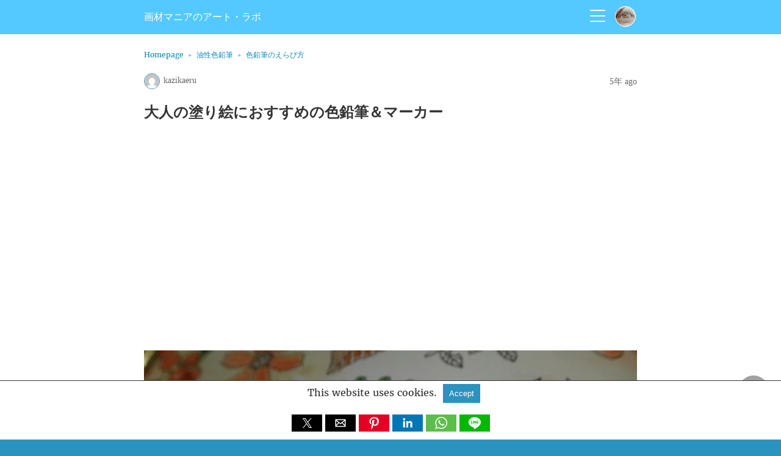

--- FILE ---
content_type: text/html; charset=UTF-8
request_url: https://art-lab.style16.net/%E3%82%B3%E3%83%AD%E3%83%AA%E3%82%A2%E3%83%BC%E3%82%B8%E3%83%A5%E3%81%AB%E3%82%AA%E3%82%B9%E3%82%B9%E3%83%A1%E3%81%AE%E8%89%B2%E9%89%9B%E7%AD%86/
body_size: 43119
content:
<!doctype html> <html amp lang="ja"> <head><script custom-element="amp-analytics" src="https://cdn.ampproject.org/v0/amp-analytics-latest.js" async></script><script custom-element="amp-wordpress-embed" src="https://cdn.ampproject.org/v0/amp-wordpress-embed-latest.js" async></script><script custom-element="amp-auto-ads" src="https://cdn.ampproject.org/v0/amp-auto-ads-0.1.js" async></script> <meta charset="utf-8"> <link rel="preconnect" href="//cdn.ampproject.org"> <meta name="viewport" content="width=device-width"><meta name="referrer" content="no-referrer-when-downgrade">  <title>大人の塗り絵におすすめの色鉛筆＆マーカー | 画材・アートラボ</title> <meta name="description" content="油性＆水彩色鉛筆や水性マーカー、カラーボールペンなどを選ぶポイント。おしゃれなデザインの大人の塗り絵におすすめの色鉛筆＆マーカー" /> <link rel="canonical" href="https://art-lab.style16.net/コロリアージュにオススメの色鉛筆/" /> <meta property="og:locale" content="ja_JP" /> <meta property="og:type" content="article" /> <meta property="og:title" content="大人の塗り絵におすすめの色鉛筆＆マーカー | 画材・アートラボ" /> <meta property="og:description" content="油性＆水彩色鉛筆や水性マーカー、カラーボールペンなどを選ぶポイント。おしゃれなデザインの大人の塗り絵におすすめの色鉛筆＆マーカー" /> <meta property="og:url" content="https://art-lab.style16.net/コロリアージュにオススメの色鉛筆/" /> <meta property="og:site_name" content="画材マニアのアート・ラボ" /> <meta property="article:published_time" content="2020-11-25T01:48:00+00:00" /> <meta property="article:modified_time" content="2022-02-03T14:18:30+00:00" /> <meta property="og:image" content="https://art-lab.style16.net/wp-content/uploads/2020/11/IMGP1417.jpg" /> <meta property="og:image:width" content="1920" /> <meta property="og:image:height" content="1080" /> <meta property="og:image:type" content="image/jpeg" /> <meta name="author" content="kazikaeru" /> <meta name="twitter:card" content="summary_large_image" /> <meta name="twitter:label1" content="執筆者" /> <meta name="twitter:data1" content="kazikaeru" /> <meta name="twitter:label2" content="推定読み取り時間" /> <meta name="twitter:data2" content="30分" /> <script type="application/ld+json" class="yoast-schema-graph">{"@context":"https://schema.org","@graph":[{"@type":"Article","@id":"https://art-lab.style16.net/%e3%82%b3%e3%83%ad%e3%83%aa%e3%82%a2%e3%83%bc%e3%82%b8%e3%83%a5%e3%81%ab%e3%82%aa%e3%82%b9%e3%82%b9%e3%83%a1%e3%81%ae%e8%89%b2%e9%89%9b%e7%ad%86/#article","isPartOf":{"@id":"https://art-lab.style16.net/%e3%82%b3%e3%83%ad%e3%83%aa%e3%82%a2%e3%83%bc%e3%82%b8%e3%83%a5%e3%81%ab%e3%82%aa%e3%82%b9%e3%82%b9%e3%83%a1%e3%81%ae%e8%89%b2%e9%89%9b%e7%ad%86/"},"author":{"name":"kazikaeru","@id":"https://art-lab.style16.net/#/schema/person/4c62a2db7c9cc95e9bc55459f1ecf2cf"},"headline":"大人の塗り絵におすすめの色鉛筆＆マーカー","datePublished":"2020-11-25T01:48:00+00:00","dateModified":"2022-02-03T14:18:30+00:00","mainEntityOfPage":{"@id":"https://art-lab.style16.net/%e3%82%b3%e3%83%ad%e3%83%aa%e3%82%a2%e3%83%bc%e3%82%b8%e3%83%a5%e3%81%ab%e3%82%aa%e3%82%b9%e3%82%b9%e3%83%a1%e3%81%ae%e8%89%b2%e9%89%9b%e7%ad%86/"},"wordCount":57,"commentCount":1,"publisher":{"@id":"https://art-lab.style16.net/#/schema/person/4c62a2db7c9cc95e9bc55459f1ecf2cf"},"image":{"@id":"https://art-lab.style16.net/%e3%82%b3%e3%83%ad%e3%83%aa%e3%82%a2%e3%83%bc%e3%82%b8%e3%83%a5%e3%81%ab%e3%82%aa%e3%82%b9%e3%82%b9%e3%83%a1%e3%81%ae%e8%89%b2%e9%89%9b%e7%ad%86/#primaryimage"},"thumbnailUrl":"https://i0.wp.com/art-lab.style16.net/wp-content/uploads/2020/11/IMGP1417.jpg?fit=1920%2C1080&ssl=1","keywords":["おすすめの色鉛筆","大人の塗り絵向け色鉛筆"],"articleSection":["おすすめ色鉛筆＆道具","色鉛筆のえらび方"],"inLanguage":"ja","potentialAction":[{"@type":"CommentAction","name":"Comment","target":["https://art-lab.style16.net/%e3%82%b3%e3%83%ad%e3%83%aa%e3%82%a2%e3%83%bc%e3%82%b8%e3%83%a5%e3%81%ab%e3%82%aa%e3%82%b9%e3%82%b9%e3%83%a1%e3%81%ae%e8%89%b2%e9%89%9b%e7%ad%86/#respond"]}]},{"@type":"WebPage","@id":"https://art-lab.style16.net/%e3%82%b3%e3%83%ad%e3%83%aa%e3%82%a2%e3%83%bc%e3%82%b8%e3%83%a5%e3%81%ab%e3%82%aa%e3%82%b9%e3%82%b9%e3%83%a1%e3%81%ae%e8%89%b2%e9%89%9b%e7%ad%86/","url":"https://art-lab.style16.net/%e3%82%b3%e3%83%ad%e3%83%aa%e3%82%a2%e3%83%bc%e3%82%b8%e3%83%a5%e3%81%ab%e3%82%aa%e3%82%b9%e3%82%b9%e3%83%a1%e3%81%ae%e8%89%b2%e9%89%9b%e7%ad%86/","name":"大人の塗り絵におすすめの色鉛筆＆マーカー | 画材・アートラボ","isPartOf":{"@id":"https://art-lab.style16.net/#website"},"primaryImageOfPage":{"@id":"https://art-lab.style16.net/%e3%82%b3%e3%83%ad%e3%83%aa%e3%82%a2%e3%83%bc%e3%82%b8%e3%83%a5%e3%81%ab%e3%82%aa%e3%82%b9%e3%82%b9%e3%83%a1%e3%81%ae%e8%89%b2%e9%89%9b%e7%ad%86/#primaryimage"},"image":{"@id":"https://art-lab.style16.net/%e3%82%b3%e3%83%ad%e3%83%aa%e3%82%a2%e3%83%bc%e3%82%b8%e3%83%a5%e3%81%ab%e3%82%aa%e3%82%b9%e3%82%b9%e3%83%a1%e3%81%ae%e8%89%b2%e9%89%9b%e7%ad%86/#primaryimage"},"thumbnailUrl":"https://i0.wp.com/art-lab.style16.net/wp-content/uploads/2020/11/IMGP1417.jpg?fit=1920%2C1080&ssl=1","datePublished":"2020-11-25T01:48:00+00:00","dateModified":"2022-02-03T14:18:30+00:00","description":"油性＆水彩色鉛筆や水性マーカー、カラーボールペンなどを選ぶポイント。おしゃれなデザインの大人の塗り絵におすすめの色鉛筆＆マーカー","breadcrumb":{"@id":"https://art-lab.style16.net/%e3%82%b3%e3%83%ad%e3%83%aa%e3%82%a2%e3%83%bc%e3%82%b8%e3%83%a5%e3%81%ab%e3%82%aa%e3%82%b9%e3%82%b9%e3%83%a1%e3%81%ae%e8%89%b2%e9%89%9b%e7%ad%86/#breadcrumb"},"inLanguage":"ja","potentialAction":[{"@type":"ReadAction","target":["https://art-lab.style16.net/%e3%82%b3%e3%83%ad%e3%83%aa%e3%82%a2%e3%83%bc%e3%82%b8%e3%83%a5%e3%81%ab%e3%82%aa%e3%82%b9%e3%82%b9%e3%83%a1%e3%81%ae%e8%89%b2%e9%89%9b%e7%ad%86/"]}]},{"@type":"ImageObject","inLanguage":"ja","@id":"https://art-lab.style16.net/%e3%82%b3%e3%83%ad%e3%83%aa%e3%82%a2%e3%83%bc%e3%82%b8%e3%83%a5%e3%81%ab%e3%82%aa%e3%82%b9%e3%82%b9%e3%83%a1%e3%81%ae%e8%89%b2%e9%89%9b%e7%ad%86/#primaryimage","url":"https://i0.wp.com/art-lab.style16.net/wp-content/uploads/2020/11/IMGP1417.jpg?fit=1920%2C1080&ssl=1","contentUrl":"https://i0.wp.com/art-lab.style16.net/wp-content/uploads/2020/11/IMGP1417.jpg?fit=1920%2C1080&ssl=1","width":1920,"height":1080},{"@type":"BreadcrumbList","@id":"https://art-lab.style16.net/%e3%82%b3%e3%83%ad%e3%83%aa%e3%82%a2%e3%83%bc%e3%82%b8%e3%83%a5%e3%81%ab%e3%82%aa%e3%82%b9%e3%82%b9%e3%83%a1%e3%81%ae%e8%89%b2%e9%89%9b%e7%ad%86/#breadcrumb","itemListElement":[{"@type":"ListItem","position":1,"name":"ホーム","item":"https://art-lab.style16.net/"},{"@type":"ListItem","position":2,"name":"大人の塗り絵におすすめの色鉛筆＆マーカー"}]},{"@type":"WebSite","@id":"https://art-lab.style16.net/#website","url":"https://art-lab.style16.net/","name":"画材マニアのアート・ラボ","description":"色鉛筆、パステル、水彩、クレヨンなどの画材研究サイト","publisher":{"@id":"https://art-lab.style16.net/#/schema/person/4c62a2db7c9cc95e9bc55459f1ecf2cf"},"potentialAction":[{"@type":"SearchAction","target":{"@type":"EntryPoint","urlTemplate":"https://art-lab.style16.net/?s={search_term_string}"},"query-input":{"@type":"PropertyValueSpecification","valueRequired":true,"valueName":"search_term_string"}}],"inLanguage":"ja"},{"@type":["Person","Organization"],"@id":"https://art-lab.style16.net/#/schema/person/4c62a2db7c9cc95e9bc55459f1ecf2cf","name":"kazikaeru","image":{"@type":"ImageObject","inLanguage":"ja","@id":"https://art-lab.style16.net/#/schema/person/image/","url":"https://secure.gravatar.com/avatar/d442493262f7e4d8160e750e71346ba829dd298ddee048943c63d0baf60c8d9a?s=96&d=mm&r=g","contentUrl":"https://secure.gravatar.com/avatar/d442493262f7e4d8160e750e71346ba829dd298ddee048943c63d0baf60c8d9a?s=96&d=mm&r=g","caption":"kazikaeru"},"logo":{"@id":"https://art-lab.style16.net/#/schema/person/image/"},"sameAs":["http://art-lab.style16.net"]}]}</script>  <link rel="icon" href="https://i0.wp.com/art-lab.style16.net/wp-content/uploads/2020/11/cropped-rogo-1.jpg?fit=32%2C32&#038;ssl=1" sizes="32x32" /> <link rel="icon" href="https://i0.wp.com/art-lab.style16.net/wp-content/uploads/2020/11/cropped-rogo-1.jpg?fit=192%2C192&#038;ssl=1" sizes="192x192" /> <link rel="apple-touch-icon" href="https://i0.wp.com/art-lab.style16.net/wp-content/uploads/2020/11/cropped-rogo-1.jpg?fit=180%2C180&#038;ssl=1" /> <meta name="msapplication-TileImage" content="https://i0.wp.com/art-lab.style16.net/wp-content/uploads/2020/11/cropped-rogo-1.jpg?fit=270%2C270&#038;ssl=1" /> <link rel="prefetch" href="http://Enter%20URL%20Here" crossorigin> <meta name="amp-google-client-id-api" content="googleanalytics"> <meta name="generator" content="AMP for WP 1.1.5" /> <link rel="preload" as="script" href="https://cdn.ampproject.org/v0.js"> <link rel="preload" href="https://i0.wp.com/art-lab.style16.net/wp-content/uploads/2020/11/IMGP1417.jpg?fit=1920%2C1080&#038;ssl=1" as="image"> <link rel="preconnect dns-prefetch" href="https://fonts.gstatic.com/" crossorigin> <script custom-element="amp-image-lightbox" src="https://cdn.ampproject.org/v0/amp-image-lightbox-0.1.js" async></script> <script custom-element="amp-anim" src="https://cdn.ampproject.org/v0/amp-anim-latest.js" async></script>  <script custom-element="amp-addthis" src="https://cdn.ampproject.org/v0/amp-addthis-0.1.js" async></script> <script custom-element="amp-bind" src="https://cdn.ampproject.org/v0/amp-bind-latest.js" async></script> <script custom-element="amp-ad" src="https://cdn.ampproject.org/v0/amp-ad-0.1.js" async></script> <script custom-element="amp-social-share" src="https://cdn.ampproject.org/v0/amp-social-share-0.1.js" async></script> <script custom-element="amp-sidebar" src="https://cdn.ampproject.org/v0/amp-sidebar-0.1.js" async></script> <script custom-element="amp-user-notification" src="https://cdn.ampproject.org/v0/amp-user-notification-0.1.js" async></script> <script src="https://cdn.ampproject.org/v0.js" async></script> <link rel="stylesheet" href="https://fonts.googleapis.com/css?family=Merriweather:400,400italic,700,700italic"> <style amp-boilerplate>body{-webkit-animation:-amp-start 8s steps(1,end) 0s 1 normal both;-moz-animation:-amp-start 8s steps(1,end) 0s 1 normal both;-ms-animation:-amp-start 8s steps(1,end) 0s 1 normal both;animation:-amp-start 8s steps(1,end) 0s 1 normal both}@-webkit-keyframes -amp-start{from{visibility:hidden}to{visibility:visible}}@-moz-keyframes -amp-start{from{visibility:hidden}to{visibility:visible}}@-ms-keyframes -amp-start{from{visibility:hidden}to{visibility:visible}}@-o-keyframes -amp-start{from{visibility:hidden}to{visibility:visible}}@keyframes -amp-start{from{visibility:hidden}to{visibility:visible}}</style><noscript><style amp-boilerplate>body{-webkit-animation:none;-moz-animation:none;-ms-animation:none;animation:none}</style></noscript> <style amp-custom> #statcounter{width:1px;height:1px}#ampforwp-jp-relatedposts{padding-top:1em;margin:1em 0;position:relative;clear:both}#ampforwp-jp-relatedposts h3.jp-relatedposts-headline{margin:0 0 1em;display:inline-block;float:left;font-size:9pt;font-weight:700;font-family:inherit}#ampforwp-jp-relatedposts .jp-relatedposts-items-visual{margin-right:-20px}#ampforwp-jp-relatedposts .jp-relatedposts-items{clear:left}#ampforwp-jp-relatedposts .jp-relatedposts-items-visual .jp-relatedposts-post{padding-right:20px;-moz-opacity:.8;opacity:.8}#ampforwp-jp-relatedposts .jp-relatedposts-items .jp-relatedposts-post{float:left;width:33%;margin:0 0 1em;box-sizing:border-box;-moz-box-sizing:border-box;-webkit-box-sizing:border-box}#ampforwp-jp-relatedposts .jp-relatedposts-items-visual h4.jp-relatedposts-post-title{text-transform:none;font-family:inherit;display:block;max-width:100%}#ampforwp-jp-relatedposts .jp-relatedposts-items p,#ampforwp-jp-relatedposts .jp-relatedposts-items time,#ampforwp-jp-relatedposts .jp-relatedposts-items-visual h4.jp-relatedposts-post-title{font-size:14px;line-height:20px;margin:0}#ampforwp-jp-relatedposts .jp-relatedposts-items .jp-relatedposts-post .jp-relatedposts-post-title a{font-size:inherit;font-weight:400;text-decoration:none;-moz-opacity:1;opacity:1}.amp-wp-article amp-addthis{bottom:-38px;margin-left:6px}@font-face{font-family:'Merriweather';font-display:swap;font-style:normal;font-weight:400;src:local('Merriweather'), local('Merriweather-Regular'), url('https://art-lab.style16.net/wp-content/plugins/accelerated-mobile-pages/templates/design-manager/design-1/fonts/Merriweather-Regular.ttf')}@font-face{font-family:'Merriweather';font-display:swap;font-style:normal;font-weight:700;src:local('Merriweather Bold'), local('Merriweather-Bold'), url('https://art-lab.style16.net/wp-content/plugins/accelerated-mobile-pages/templates/design-manager/design-1/fonts/Merriweather-Bold.ttf')}@font-face{font-family:'Merriweather';font-display:swap;font-style:italic;font-weight:400;src:local('Merriweather Italic'), local('Merriweather-Italic'), url('https://art-lab.style16.net/wp-content/plugins/accelerated-mobile-pages/templates/design-manager/design-1/fonts/Merriweather-Italic.ttf')}@font-face{font-family:'Merriweather';font-display:swap;font-style:italic;font-weight:700;src:local('Merriweather Bold Italic'), local('Merriweather-BoldItalic'), url('https://art-lab.style16.net/wp-content/plugins/accelerated-mobile-pages/templates/design-manager/design-1/fonts/Merriweather-BoldItalic.ttf')}.clearfix, .cb{clear:both}.alignright{float:right}.alignleft{float:left}.aligncenter{display:block;margin-left:auto;margin-right:auto;max-width:100%;text-align:center}.amp-wp-enforced-sizes{max-width:100%;margin:0 auto}.amp-wp-unknown-size img{object-fit:contain}amp-iframe{max-width:100%;margin-bottom:20px}amp-wistia-player{margin:5px 0px}.hide{display:none}div#pagination a{color:#04415D}.amp-wp-article amp-addthis{bottom:-38px}.amp-wp-content,.amp-wp-title-bar div{margin:0 auto;max-width:1000px}html{background:#2b93bf}body, .cmts_list ul li{background:#fff;color:#353535;font-weight:300;line-height:1.75em;font-family:'Merriweather', 'Times New Roman', 'Times, Serif'}ol, ul{list-style-position:inside}p,ol,ul,figure{margin:0 0 1em;padding:0}a,a:visited{color:#0a89c0}a:hover,a:active,a:focus{color:#353535}.wp-caption amp-img{max-width:100%}blockquote{color:#353535;background:rgba(127,127,127,.125);border-left:2px solid #2b93bf;margin:8px 0 24px 0;padding:16px}blockquote p:last-child{margin-bottom:0}.amp-wp-meta,.amp-wp-header .ampforwp-logo-area,.amp-wp-title,.wp-caption-text,.amp-wp-tax-category,.amp-wp-tax-tag,.amp-wp-comments-link,.amp-wp-footer p,.back-to-top, .cmt-button-wrapper a,.rp ol, .rp span, .single-post .amp_author_area .amp_author_area_wrapper{font-family:'Segoe UI'}.amp-wp-header{background-color:rgba(84,201,255,1)}.amp-wp-header .ampforwp-logo-area{color:#fff;font-size:1em;font-weight:400;margin:0 auto;max-width:calc(840px - 32px);padding:.875em 16px;position:relative}.amp-wp-header .amp-wp-site-icon{background-color:#fff;border:1px solid #fff;border-radius:50%;position:absolute;right:18px;top:10px}.amp-wp-article{color:#353535;font-weight:400;margin:1.5em auto;max-width:840px;overflow-wrap:break-word;word-wrap:break-word}.amp-wp-article-header{align-items:center;align-content:stretch;display:flex;flex-wrap:wrap;justify-content:space-between;margin:1.5em 16px 1.5em}.amp-wp-title{color:#353535;display:block;flex:1 0 100%;font-weight:900;font-size:1.5em;margin:0;width:100%}h2.amp-wp-sub-title{font-size:16px;line-height:1.4em;margin-top:0px;color:#a0a0a0}h2.amp-wp-sub-title.center{text-align:center}.amp-wp-meta{color:#696969;display:inline-block;flex:2 1 50%;font-size:.875em;line-height:1.7em;margin:0;padding:0}.ampforwp-meta-info{margin-top:0px}.amp-wp-article-header .amp-wp-meta:last-of-type{text-align:right;float:right;display:initial}.amp-wp-article-header .amp-wp-meta:first-of-type{text-align:left}.amp-wp-byline amp-img,.amp-wp-byline .amp-wp-author{display:inline-block;vertical-align:middle}.amp-wp-byline amp-img{border:1px solid #2b93bf;border-radius:50%;position:relative;margin-right:6px}.amp-wp-posted-on{text-align:right}.hide-meta-info{display:none}.amp-wp-article-featured-image{margin:1.5em 16px 1.5em;text-align:center}.amp-wp-article-featured-image amp-img{margin:0 auto}.amp-wp-article-featured-image.wp-caption .wp-caption-text, .ampforwp-gallery-item .wp-caption-text{margin:0 18px}.amp-wp-frontpage .the_content{padding:10px}.ampforwp-gallery-item.amp-carousel-slide{padding-bottom:20px}.amp-wp-frontpage .ampforwp-title{margin-left:10px}.amp-wp-article a{text-decoration:none}.amp-wp-article-content{margin:0 16px}.amp-wp-article-content ul,.amp-wp-article-content ol{margin-left:1em}.amp-wp-article-content amp-img{margin:0 auto}.amp-wp-article-content amp-img.alignright{margin:0 0 1em 16px}.amp-wp-article-content amp-img.alignleft{margin:0 16px 1em 0}.wp-caption{padding:0}.wp-caption.alignleft{margin-right:16px}.wp-caption.alignright{margin-left:16px}figcaption,.wp-caption-text{border-bottom:1px solid #c2c2c2;color:#696969;font-size:.875em;line-height:1.5em;margin:0;padding:.66em 10px .75em;text-align:center}amp-carousel{background:#c2c2c2;margin:0 -16px 1.5em}amp-iframe,amp-youtube,amp-instagram,amp-vine{background:#c2c2c2;margin:0 -16px 1.5em}.amp-wp-article-content amp-carousel amp-img{border:none}amp-carousel > amp-img > img{object-fit:contain}.amp-wp-iframe-placeholder{background:#c2c2c2 url(https://art-lab.style16.net/wp-content/plugins/accelerated-mobile-pages/images/placeholder-icon.png) no-repeat center 40%;background-size:48px 48px;min-height:48px}.amp-wp-article-footer .amp-wp-meta{display:block}.amp-wp-tags{list-style-type:none;padding:0;margin:0 0 9px 0;display:inline-flex}.amp-wp-tags li{display:inline;padding-left:5px}.amp-wp-tax-category span{margin-right:5px}.amp-wp-tax-category, .amp-wp-tax-tag{color:#696969;font-size:.875em;line-height:1.5em;margin:1.5em 16px}.ampforwp-comment-button{margin-bottom:20px}.amp-wp-comments-link{color:#696969;font-size:.875em;line-height:1.5em;text-align:center;margin:2.25em 0 1.5em}.amp-wp-comments-link a{border-style:solid;border-color:#c2c2c2;border-width:1px 1px 2px;border-radius:4px;background-color:transparent;color:#2b93bf;cursor:pointer;display:block;font-size:14px;font-weight:600;line-height:18px;margin:0 auto;max-width:200px;padding:11px 16px;text-decoration:none;width:50%;-webkit-transition:background-color 0.2s ease;transition:background-color 0.2s ease}.page-title{margin:0 15px;font-size:1.17em}.amp-sub-archives li{width:50%}.amp-sub-archives ul{padding:0;list-style:none;display:flex;font-size:12px;line-height:1.2;margin:5px 1.5em 10px 1.5em}.author-archive amp-img{border-radius:50%;margin:0px 8px 10px;display:block}.author-archive{float:left}.amp-wp-content.taxonomy-description{margin:0 15px}.amp-wp-content.taxonomy-image{margin:15px 15px 0px 15px}.amp-wp-footer{margin:calc(1.5em - 1px) 0 0;padding-bottom:25px}.amp-wp-footer div{margin:0 auto;max-width:calc(840px - 32px);position:relative}.amp-wp-footer .footer_menu{padding:1.25em 16px}.amp-wp-footer h2{font-size:1em;line-height:1.375em;margin:0 0 .5em}.amp-wp-footer p{font-size:.8em;line-height:1.5em;margin:0 15px 0 0}.amp-wp-footer a{text-decoration:none}.copyright_txt{float:left}.back-to-top{float:right}.amp-wp-header .nav_container{float:right;top:16px;line-height:1;right:65px;position:absolute}.toggle-text{position:absolute;right:0;height:22px;width:28px}.toggle-text span{display:block;position:absolute;height:2px;width:25px;background:#ffffff;border-radius:19px;opacity:1;left:0}.toggle-text span:nth-child(2){top:9px}.toggle-text span:nth-child(3){top:18px}.amp-wp-home .amp-wp-meta{margin:5px 0}.amp-wp-home .amp-wp-content p{display:inline-block;width:100%}.ampforwp-custom-index .amp-wp-title a{text-decoration:none;color:#353535}.amp-wp-meta{display:flex}.amp-wp-posted-on{display:initial}#pagination .next,#pagination .prev{display:inline-block}.ampforwp-custom-index .amp-wp-content{margin-bottom:30px}.pagination-holder{margin:1.5em 16px}#pagination .next{float:right}.amp-wp-home .amp-wp-content p{display:inline}.home-post-image{float:right;margin:0 0 10px 20px}.amp-wp-article-content amp-img{max-width:100%}.amp-wp-meta.amp-wp-tax-category,.amp-wp-meta.amp-wp-tax-tag{margin:0}.amp-wp-meta.amp-wp-tax-tag{display:initial}.the_content small{font-size:11px;line-height:1.2;color:#111;margin-bottom:5px;display:inline-block}.ampforwp-so-i{margin:1.5em 16px}.a-so-i{width:50px;height:28px;display:inline-block;background:#5cbe4a;position:relative;top:-8px;padding-top:0px;margin-bottom:5px}.a-so-i amp-img{top:4px}amp-social-share[type="facebookmessenger"]{background-image:url(https://img.icons8.com/color/100/000000/facebook-messenger.png);max-height:33px}.custom-amp-socialsharing-line{background:#00b900}.cmt-button-wrapper a{border-style:solid;border-color:#c2c2c2;border-width:1px 1px 2px;border-radius:4px;background-color:transparent;color:#0a89c0;cursor:pointer;display:block;font-size:14px;font-weight:600;text-align:center;line-height:18px;margin:0 auto;max-width:200px;padding:11px 16px;text-decoration:none;width:50%;-webkit-transition:background-color .2s ease;transition:background-color .2s ease}.close-nav,.cmts_list div,.rp ol li,.toggle-navigation ul,.toggle-navigationv2 ul li a{display:inline-block}main .amp-wp-content.cmts_list{background:0 0;box-shadow:none;max-width:1030px}.cmts_list h3{font-size:14px;font-weight:700;letter-spacing:.4px;margin:25px 0 10px;color:#333}.cmts_list{margin:2.5em 16px}.cmts_list ul{margin:0;padding:0}.cmts_list ul.children{padding-bottom:10px;margin-left:4%;width:96%}.cmts_list ul li p{margin:0;font-size:14px;clear:both;padding-top:5px;word-break:break-word}.cmts_list ul li{font-size:11px;list-style-type:none;margin-bottom:12px;background:#fefefe;-moz-border-radius:2px;-webkit-border-radius:2px;border-radius:2px;-moz-box-shadow:0 2px 3px rgba(0,0,0,.05);-webkit-box-shadow:0 2px 3px rgba(0,0,0,.05);box-shadow:0 2px 3px rgba(0,0,0,.05);padding:0;max-width:1000px;width:96%}.cmts_list ul li .says{margin-right:4px}.cmts_list li li,.cmts_list li li li{margin:20px 20px 10px}.cmts_list ul li .comment-body{padding:10px 0 15px}.cmt-author{float:left}.single-post footer.comment-meta{padding-bottom:0;line-height:1.9}.cmts_list li li{background:#f7f7f7;box-shadow:none;border:1px solid #eee}.page-numbers{padding:9px 10px;background:#fff;font-size:14px}.cmt-author-img{float:left;margin-right:5px;border-radius:60px}.comment-content amp-img{max-width:300px}amp-sidebar{width:250px}amp-sidebar{background:#efefef}.amp-sidebar-image{line-height:100px;vertical-align:middle}.amp-close-image{top:15px;left:225px;cursor:pointer}.toggle-navigationv2 ul{list-style-type:none;margin:0;font-family:sans-serif;padding:0}.toggle-navigationv2 ul ul li a{padding-left:35px;background:#ffffff;display:inline-block}.toggle-navigationv2 ul li a{padding:10px 15px 10px 25px;width:100%;text-decoration:none;background:#fafafa;font-size:13px;border-bottom:1px solid #efefef;display:inline-block;color:#0a89c0}.close-nav{font-size:12px;font-family:sans-serif;background:rgba(0,0,0,0.25);letter-spacing:1px;padding:10px;border-radius:100px;line-height:8px;margin:14px;color:#ffffff;display:inline-block;position:relative;right:0px}.close-nav:hover{background:rgba(0,0,0,0.45)}.toggle-navigation ul{list-style-type:none;margin:0;padding:0;width:100%}.menu-all-pages-container:after{content:"";clear:both}.toggle-navigation ul li{font-size:13px;border-bottom:1px solid rgba(0,0,0,.11);padding:11px 0;width:25%;float:left;text-align:center;margin-top:6px}.toggle-navigation ul ul{display:none}.toggle-navigation ul li a{color:#eee;padding:15px}.toggle-navigation{display:none;background:#444}.nav_container:hover+.toggle-navigation,.toggle-navigation:active,.toggle-navigation:focus,.toggle-navigation:hover{display:inline-block;width:100%}#amp-user-notification1 p{display:inline-block}amp-user-notification{padding:5px;text-align:center;background:#fff;border-top:1px solid}amp-user-notification button{padding:8px 10px;background:#2b93bf;color:#fff;margin-left:5px;border:0}.amp-not-privacy{color:#2b93bf;text-decoration:none;font-size:15px}amp-user-notification button:hover{cursor:pointer}.amp-ad-wrapper{text-align:center}body{padding-bottom:43px}.body.single-post .s_so{z-index:99999}.body.single-post .adsforwp-stick-ad, .body.single-post amp-sticky-ad{padding-top:4px;padding-bottom:52px}.body.single-post .ampforwp-sticky-custom-ad{bottom:46px;padding:5px 0px 0px}.body.single-post .afw a{line-height:0}.body.single-post amp-sticky-ad amp-sticky-ad-top-padding{height:0px}.s_so a{text-decoration:none}.s_so{width:100%;bottom:0;display:block;left:0;box-shadow:0 4px 7px #000;background:#fff;padding:7px 0 0;position:fixed;margin:0;z-index:10;text-align:center}.whatsapp-share-icon{width:50px;height:28px;display:inline-block;background:#5cbe4a;padding:4px 0;position:relative;top:-4px}.amp-wp-tax-category span:first-child:after{content:' '}.amp-wp-tax-category span:after,.amp-wp-tax-tag span:after{content:', '}.amp-wp-tax-category span:last-child:after,.amp-wp-tax-tag span:last-child:after{content:' '}pre{white-space:pre-wrap}.amp-ad-wrapper.amp_ad_1{padding-top:20px}.amp-wp-content-loop{width:100%}.amp-wp-content-loop ul{margin:0}.ampforwp_single_excerpt{margin-bottom:15px}.ampforwp-ad-above-related-post{padding-top:15px}.single-post .amp_author_area amp-img{margin:0;float:left;margin-right:12px;border-radius:60px}.single-post .amp_author_area .amp_author_area_wrapper{display:inline-block;width:100%;line-height:1.4;margin-top:22px;font-size:13px;color:#333}.a-so-twitter{background:#1da1f2}.a-so-i-rounded-author{padding:10px 0px 10px 10px;display:inline-table;border-radius:50%;cursor:pointer}figure.aligncenter amp-img{margin:0 auto}.amp-wp-footer{border-top:1px solid #c2c2c2;background:#FFFFFF;color:#353535}.amp-wp-footer a{color:#04415D}.amp-wp-footer a:hover{color:#353535}.amp-wp-footer p{color:#696969}.amp-wp-footer{background:#FFFFFF}.footer_menu ul{list-style-type:none;padding:0;text-align:center;margin:0px 20px 25px 20px;line-height:27px;font-size:13px}.footer_menu ul li{display:inline;margin:0 10px}.footer_menu ul li:first-child{margin-left:0}.footer_menu ul li:last-child{margin-right:0}.footer_menu ul ul{display:none}#footer{padding:20px 0px 0px 0px}#footer h2, .cpr-links{padding:0px 16px}a.btt:hover{cursor:pointer}.amp-category-block ul{list-style-type:none}.amp-category-block-btn{display:block;text-align:center;font-size:13px;margin-top:15px;border-bottom:1px solid #f1f1f1;text-decoration:none}.design_1_wrapper .amp-category-block, .category-widget-wrapper{max-width:840px;margin:1.5em auto}.design_1_wrapper .amp-wp-header .nav_container .toggle-text{cursor:pointer}.category-widget-gutter{margin:1.5em 26px 3.5em}.category-widget-gutter h4{margin-bottom:0px}.category-widget-gutter ul{margin-top:10px;list-style-type:none;padding:0}.amp-category-block ul{margin:1.5em 26px 3.5em}.amp-category-post{width:32%;display:inline-block;word-wrap:break-word;float:left}.amp-category-post a{color:#555;text-decoration:none}.amp-category-post amp-img{margin-bottom:5px}.amp-category-block li:nth-child(3){margin:0 1%}@media screen and (max-width:530px){.amp-category-post{line-height:1.45;font-size:14px}.amp-category-block li:nth-child(3){margin:0 0.6%}}@media screen and (max-width:375px){.rp .related_link{line-height:1}.amp-category-post{line-height:1.45;font-size:12px}.amp-category-block li:nth-child(3){margin:0%}}.searchmenu{margin-right:15px;margin-top:10px;position:absolute;top:0;right:91px}.searchmenu button{background:transparent;border:none}.closebutton{background:transparent;border:0;color:rgba(255, 255, 255, 0.7);border:1px solid rgba(255, 255, 255, 0.7);border-radius:30px;width:32px;height:32px;font-size:12px;text-align:center;position:absolute;top:12px;right:20px;outline:none}amp-lightbox{background:rgba(0, 0, 0,0.85)}.rp span{display:block}.rp ol{list-style-type:none;margin:0;padding:0}.rp ol li{width:100%;margin-bottom:12px;padding:0}.rp .related_link a{color:#000;font-size:18px}.rp ol li amp-img{width:100px;float:left;margin-right:15px}.rp ol li p{font-size:12px;color:#999;line-height:1.2;margin:7px 0 0}.no_related_thumbnail{padding:15px 18px}main .amp-wp-content.relatedpost{background:0 0;box-shadow:none;max-width:1030px}.relatedpost{margin:2em 16px}.rp span{font-size:14px;font-weight:700;letter-spacing:.4px;margin:25px 0 10px;color:#333}.rp ol li{display:inline-block}table{display:-webkit-box;display:-ms-flexbox;display:flex;-ms-flex-wrap:wrap;flex-wrap:wrap;overflow-x:auto}table a:link{font-weight:bold;text-decoration:none}table a:visited{color:#999999;font-weight:bold;text-decoration:none}table a:active, table a:hover{color:#bd5a35;text-decoration:underline}table{color:#666;font-size:12px;text-shadow:1px 1px 0px #fff;background:#eee;margin:0px;width:95%}table th{padding:21px 25px 22px 25px;border-top:1px solid #fafafa;border-bottom:1px solid #e0e0e0;background:#ededed;background:-webkit-gradient(linear, left top, left bottom, from(#ededed), to(#ebebeb));background:-moz-linear-gradient(top, #ededed, #ebebeb)}table th:first-child{text-align:left;padding-left:20px}table tr:first-child th:first-child{-moz-border-radius-topleft:3px;-webkit-border-top-left-radius:3px;border-top-left-radius:3px}table tr:first-child th:last-child{-moz-border-radius-topright:3px;-webkit-border-top-right-radius:3px;border-top-right-radius:3px}table tr{text-align:center;padding-left:20px}table td:first-child{text-align:left;padding-left:20px;border-left:0}table td{padding:18px;border-top:1px solid #ffffff;border-bottom:1px solid #e0e0e0;border-left:1px solid #e0e0e0;background:#fafafa;background:-webkit-gradient(linear, left top, left bottom, from(#fbfbfb), to(#fafafa));background:-moz-linear-gradient(top, #fbfbfb, #fafafa)}table tr.even td{background:#f6f6f6;background:-webkit-gradient(linear, left top, left bottom, from(#f8f8f8), to(#f6f6f6));background:-moz-linear-gradient(top, #f8f8f8, #f6f6f6)}table tr:last-child td{border-bottom:0}table tr:last-child td:first-child{-moz-border-radius-bottomleft:3px;-webkit-border-bottom-left-radius:3px;border-bottom-left-radius:3px}table tr:last-child td:last-child{-moz-border-radius-bottomright:3px;-webkit-border-bottom-right-radius:3px;border-bottom-right-radius:3px}table tr:hover td{background:#f2f2f2;background:-webkit-gradient(linear, left top, left bottom, from(#f2f2f2), to(#f0f0f0));background:-moz-linear-gradient(top, #f2f2f2, #f0f0f0)}.amp-wp-content table{word-break:break-word}.amp-facebook-comments{margin:0 0}[class*=icono-]:after, [class*=icono-]:before{content:'';pointer-events:none}.icono-search:before{position:absolute;left:50%;-webkit-transform:rotate(270deg);-ms-transform:rotate(270deg);transform:rotate(270deg);width:2px;height:9px;box-shadow:inset 0 0 0 32px;top:0px;border-radius:0 0 1px 1px;left:14px}[class*=icono-]{display:inline-block;vertical-align:middle;position:relative;font-style:normal;color:#f42;text-align:left;text-indent:-9999px;direction:ltr}.amp-wp-header .ampforwp-search-nav-wrapper{padding:0}.ampforwp-search-nav-wrapper .searchmenu{margin-top:20px}.headerlogo a, [class*=icono-]{top:0}.amp-logo h1{font-size:1em;font-weight:400;line-height:1.75em;margin:0}.amp-logo{display:inline-block}.amp-wp-header a, .headerlogo a, [class*=icono-]{color:#ffffff;text-decoration:none}@media screen and (min-width:650px){table{display:inline-table}}.amp-wp-footer{padding-bottom:20px}.breadcrumb{line-height:1;margin:0.1em 16px 1.5em}.breadcrumb{line-height:1;margin:0.1em 16px 1.5em}.breadcrumb ul{padding:0;margin:0}.breadcrumb ul li, .breadcrumbs span{display:inline;font-size:12px}.breadcrumb ul li a, .breadcrumb ul li span{font-size:12px}.breadcrumb ul li a::after{content:"\25BA";display:inline-block;font-size:8px;padding:0 6px 0 7px;vertical-align:middle;opacity:0.5;position:relative;top:-1px}.breadcrumb ul li:hover a::after{color:#c3c3c3}.breadcrumb ul li:last-child a::after{display:none}.amp-wp-content.widget-wrapper{max-width:840px}.amp_widget_above_the_footer{margin:0 10px}.widget-wrapper li{list-style-position:inside}.amp-menu > li > a > amp-img, .sub-menu > li > a > amp-img{display:inline-block;margin-right:4px}.menu-item amp-img{width:16px;height:11px;display:inline-block;margin-right:5px}.amp-carousel-container{position:relative;width:100%;height:100%}.amp-carousel-img img{object-fit:contain}.amp-menu li{position:relative;margin:0}.amp-menu li.menu-item-has-children ul{display:none;margin:0;background:#222}.amp-menu li.menu-item-has-children ul ul{background:#444}.amp-menu input{display:none}.amp-menu [id^=drop]:checked + label + ul{display:block}.amp-menu .toggle:after{content:'\25be';position:absolute;padding:10px 15px 10px 30px;right:0;font-size:18px;color:#ccc;top:5px;z-index:10000;line-height:1}.amp-ad-wrapper span{display:inherit;font-size:12px;line-height:1}.ampforwp_post_pagination{width:100%;text-align:center;display:inline-block}.amp-ad-2{max-width:1000px}.amp-ad-5{max-width:1000px}.amp-ad-6{max-width:1000px}.f-w{display:inline-flex;width:100%;flex-wrap:wrap}.w-bl{margin-left:0;display:flex;flex-direction:column;position:relative;flex:1 0 22%;margin:0 15px 30px;line-height:1.5;font-size:14px}.w-bl h4{font-size:12px;font-weight:500;margin-bottom:20px;text-transform:uppercase;letter-spacing:1px;padding-bottom:4px}.w-bl ul li{list-style-type:none;margin-bottom:15px}.w-bl ul li:last-child{margin-bottom:0}.w-bl ul li a{text-decoration:none}.w-bl .menu li .sub-menu, .w-bl .lb-x{display:none}.w-bl table{border-collapse:collapse;margin:0 0 1.5em;width:100%}.w-bl tr{border-bottom:1px solid #eee}.w-bl th, .w-bl td{text-align:center}.w-bl td{padding:0.4em}.w-bl th:first-child, .w-bl td:first-child{padding-left:0}.w-bl thead th{border-bottom:2px solid #bbb;padding-bottom:0.5em;padding:0.4em}.w-bl .calendar_wrap caption{font-size:14px;margin-bottom:10px}.w-bl form{display:inline-flex;flex-wrap:wrap;align-items:center}.w-bl .search-submit{text-indent:-9999px;padding:0;margin:0;background:transparent;line-height:0;display:inline-block;opacity:0}.w-bl .search-field{border:1px solid #ccc;padding:6px 10px}@media(max-width:480px){.f-w{display:inline-block}.w-bl{flex:1 0 100%}}html{scroll-behavior:smooth}@media(max-width:480px){.amp-wp-content .alignright, .amp-wp-content .alignleft{float:none;margin:0 auto}}@media (min-width:768px){.wp-block-columns{display:flex}.wp-block-column{max-width:50%;margin:0px 10px}}.amp-wp-content.the_content h1, .amp-wp-content.the_content h2, .amp-wp-content.the_content h3, .amp-wp-content.the_content h4, .amp-wp-content.the_content h5, .amp-wp-content.the_content h6{margin:15px 0px;line-height:1.4}.amp-wp-content.the_content h1{font-size:32px}.amp-wp-content.the_content h2{font-size:27px}.amp-wp-content.the_content h3{font-size:24px}.amp-wp-content.the_content h4{font-size:20px}.amp-wp-content.the_content h5{font-size:17px}.amp-wp-content.the_content h6{font-size:15px}amp-user-notification{bottom:42px;z-index:999999}amp-facebook-like{max-height:28px}.link-menu .toggle{width:100%;height:100%;position:absolute;top:0px;right:0;cursor:pointer}.amp-wp-content table, .cntn-wrp.artl-cnt table{height:auto}amp-img.amp-wp-enforced-sizes[layout=intrinsic] > img, .amp-wp-unknown-size > img{object-fit:contain}.rtl amp-carousel{direction:ltr}.rtl .amp-menu .toggle:after{left:0;right:unset}.sharedaddy li{display:none}sub{vertical-align:sub;font-size:small}sup{vertical-align:super;font-size:small}@media only screen and (max-width:480px){svg{max-width:250px;max-height:250px}}h2.amp-post-title{word-break:break-word;word-wrap:break-word}h2.amp-wp-sub-title{word-break:break-word;word-wrap:break-word}h2.amp-wp-sub-title{font-size:20px;line-height:1.4em;margin-top:0px;color:#a0a0a0}h2.amp-wp-sub-title.center{text-align:center}@media (min-width:768px){.artl-cnt .wp-block-column{max-width:100%}}.wp-block-jetpack-slideshow_container.swiper-container amp-selector{display:none}.wp-block-jetpack-slideshow_slide.amp-carousel-slide{height:auto;margin-bottom:20px}.btt{position:fixed;bottom:55px;right:20px;background:rgba(71, 71, 71, 0.5);color:#fff;border-radius:100%;width:50px;height:50px;text-decoration:none}.btt:hover{color:#fff;background:#474747}.btt:before{content:'\25be';display:block;font-size:35px;font-weight:600;color:#fff;transform:rotate(180deg);text-align:center;line-height:1.5} .wp-block-table{min-width:240px}table.wp-block-table.alignright,table.wp-block-table.alignleft,table.wp-block-table.aligncenter{width:auto}table.wp-block-table.aligncenter{width:50%}table.wp-block-table.alignfull,table.wp-block-table.alignwide{display:table}table{overflow-x:auto}table a:link{font-weight:bold;text-decoration:none}table a:visited{color:#999999;font-weight:bold;text-decoration:none}table a:active, table a:hover{color:#bd5a35;text-decoration:underline}table{font-family:Arial, Helvetica, sans-serif;color:#666;font-size:15px;text-shadow:1px 1px 0px #fff;background:inherit;margin:0px;width:95%}table th{padding:21px 25px 22px 25px;border-top:1px solid #fafafa;border-bottom:1px solid #e0e0e0;background:#ededed}table th:first-child{text-align:left;padding-left:20px}table tr:first-child th:first-child{-webkit-border-top-left-radius:3px;border-top-left-radius:3px}table tr:first-child th:last-child{-webkit-border-top-right-radius:3px;border-top-right-radius:3px}table tr{text-align:center;padding-left:20px;border:2px solid #eee}table td:first-child{padding-left:20px;border-left:0}table td{padding:18px;border-top:1px solid #ffffff;border-bottom:1px solid #e0e0e0;border-left:1px solid #e0e0e0}table tr.even td{background:#f6f6f6;background:-webkit-gradient(linear, left top, left bottom, from(#f8f8f8), to(#f6f6f6))}table tr:last-child td{border-bottom:0}table tr:last-child td:first-child{-webkit-border-bottom-left-radius:3px;border-bottom-left-radius:3px}table tr:last-child td:last-child{-webkit-border-bottom-right-radius:3px;border-bottom-right-radius:3px}@media screen and (min-width:650px){table{display:inline-table}}.has-text-align-left{text-align:left}.has-text-align-right{text-align:right}.has-text-align-center{text-align:center}.collapsible-captions amp-img img{object-fit:contain}.web-stories-list__story-poster amp-img{width:100%;height:100%}amp-web-push-widget button.amp-subscribe{display:inline-flex;align-items:center;border-radius:5px;border:0;box-sizing:border-box;margin:0;padding:10px 15px;cursor:pointer;outline:none;font-size:15px;font-weight:500;background:#4A90E2;margin-top:7px;color:white;box-shadow:0 1px 1px 0 rgba(0, 0, 0, 0.5);-webkit-tap-highlight-color:rgba(0, 0, 0, 0)}.wp-block-jetpack-rating-star span:not([aria-hidden="true"]){display:none}.amp-logo amp-img{width:190px}.amp-menu input{display:none}.amp-menu li.menu-item-has-children ul{display:none}.amp-menu li{position:relative;display:block}.amp-menu > li a{display:block}.amp-video-box,.amp-video-img{width:100%;margin:0 auto;text-align:center}.amp-lightbox-video{background:rgba(0,0,0,.8);width:100%;height:100%;position:absolute;display:flex;align-items:center;justify-content:center}.amp-video-box{max-width:800px}.amp-video-img{max-width:600px;position:relative}.amp-lightbox-video .lb-x{top:100px;right:5%}.amp-video-play-on-image{cursor:pointer;margin:auto;width:56px;height:56px;-webkit-border-radius:50%;border-radius:50%;background-color:rgba(0,0,0,.2);background-image:url([data-uri]);background-position:center;-webkit-background-size:48px 48px;background-size:48px 48px;position:absolute;top:0;bottom:0;left:0;right:0}ul.acssc6bad{list-style:none}ins.acss263b2{display:block}table.acssfaf2e{border:1px solid #ccc;max-width:300px}tr.acss9dbb0{border-style:none}td.acss38e55{border-style:none;padding:10px;vertical-align:top;max-width:44px}td.acss1f8b7{border-style:none;font-size:12px;padding:10px;vertical-align:middle}p.acssaafef{color:#666;margin-top:5px line-height:1.5}span.acss92141{color:#C00;font-size:14px;font-weight:bold}span.acssf3d57{font-size:10px;font-weight:normal}span.acsse3e3c{font-weight:bold}ins.acss6cf41{display:block;text-align:center}a.acsse3e3c{font-weight:bold}span.acss66a5b{color:#c00;font-size:14px;font-weight:bold}iframe.acss7690f{clip:rect(1px, 1px, 1px, 1px);position:absolute}</style> </head> <body class="body single-post 104 post-id-104 singular-104 design_1_wrapper post 1.1.5"> <div id="backtotop"></div><amp-auto-ads type="adsense" data-ad-client="ca-pub-7636324734397878"> </amp-auto-ads> <header id="#top" class="amp-wp-header"> <div class="ampforwp-logo-area" > <div class="amp-logo"> <a href="https://art-lab.style16.net/" >画材マニアのアート・ラボ</a> </div> <amp-img src="https://i0.wp.com/art-lab.style16.net/wp-content/uploads/2020/11/cropped-rogo-1.jpg?fit=32%2C32&#038;ssl=1" width="32" height="32" class="amp-wp-site-icon"></amp-img> <div on='tap:sidebar.toggle' role="button" aria-label="Navigation" tabindex="0" class="nav_container"> <a class="toggle-text"> <span></span> <span></span> <span></span> </a> </div> </div> </header> <amp-sidebar id='sidebar' layout="nodisplay" side="right"> <div class="toggle-navigationv2"> <div role="button" tabindex="0" on='tap:sidebar.close' class="close-nav">X</div> <nav id ="primary-amp-menu"> <div class="menu-%e3%83%98%e3%83%83%e3%83%80%e3%83%bc%e3%83%a1%e3%83%8b%e3%83%a5%e3%83%bc-container"><ul id="menu-%e3%83%98%e3%83%83%e3%83%80%e3%83%bc%e3%83%a1%e3%83%8b%e3%83%a5%e3%83%bc" class="menu amp-menu"><li id="menu-item-3406" class="menu-item menu-item-type-taxonomy menu-item-object-category menu-item-3406 "><a href="https://art-lab.style16.net/category/%e9%89%9b%e7%ad%86%e3%83%bb%e6%9c%a8%e7%82%ad%e3%83%87%e3%83%83%e3%82%b5%e3%83%b3/" class="dropdown-toggle" data-toggle="dropdown" on="tap:sidebar.close"><span>鉛筆・木炭デッサン</span></a></li> <li id="menu-item-1875" class="menu-item menu-item-type-taxonomy menu-item-object-category menu-item-has-children menu-item-1875 "><a href="https://art-lab.style16.net/category/tutorial/" class="dropdown-toggle" data-toggle="dropdown" on="tap:sidebar.close"><span>チュートリアル</span></a> <input type="checkbox" id="drop-2"><label for="drop-2" class="toggle"></label><ul class="sub-menu"> <li id="menu-item-2724" class="menu-item menu-item-type-post_type menu-item-object-post menu-item-2724 "><a href="https://art-lab.style16.net/%e5%9f%ba%e6%9c%ac12%e8%89%b2%e3%81%a7%e6%8f%8f%e3%81%8f%e8%89%b2%e9%89%9b%e7%ad%86%e7%94%bb-%e6%9f%bf/" on="tap:sidebar.close"><span>基本12色で描く色鉛筆画/柿</span></a></li> <li id="menu-item-2738" class="menu-item menu-item-type-post_type menu-item-object-post menu-item-2738 "><a href="https://art-lab.style16.net/%e3%83%aa%e3%82%a2%e3%83%ab%e3%81%aa%e7%8c%ab/" on="tap:sidebar.close"><span>色鉛筆でリアルな猫を描く</span></a></li> <li id="menu-item-2739" class="menu-item menu-item-type-post_type menu-item-object-post menu-item-2739 "><a href="https://art-lab.style16.net/%e8%89%b2%e9%89%9b%e7%ad%86%e3%81%a7%e3%83%aa%e3%82%a2%e3%83%ab%e3%81%aa%e7%9b%ae%e3%82%92%e6%8f%8f%e3%81%8f%e6%96%b9%e6%b3%95/" on="tap:sidebar.close"><span>色鉛筆でリアルな目を描く方法</span></a></li> <li id="menu-item-3326" class="menu-item menu-item-type-post_type menu-item-object-post menu-item-3326 "><a href="https://art-lab.style16.net/%e8%89%b2%e9%89%9b%e7%ad%86%e3%81%a7%e6%9e%9c%e7%89%a9%e3%82%92%e6%8f%8f%e3%81%8f/" on="tap:sidebar.close"><span>色鉛筆で果物を描く</span></a></li> <li id="menu-item-3324" class="menu-item menu-item-type-post_type menu-item-object-post menu-item-3324 "><a href="https://art-lab.style16.net/colored-pencil-picker/" on="tap:sidebar.close"><span>写真からリアルな色鉛筆画を描く方法。スマホアプリで簡単！</span></a></li> <li id="menu-item-586" class="menu-item menu-item-type-taxonomy menu-item-object-category menu-item-586 "><a href="https://art-lab.style16.net/category/inspiration/botanical/" on="tap:sidebar.close"><span>植物画研究</span></a></li> <li id="menu-item-2727" class="menu-item menu-item-type-post_type menu-item-object-post menu-item-2727 "><a href="https://art-lab.style16.net/%e6%ac%a7%e7%b1%b3%e3%81%a7%e4%ba%ba%e6%b0%97%e3%81%ae%e3%83%95%e3%83%ab%e3%82%a4%e3%83%89%e3%82%a2%e3%83%bc%e3%83%88%e3%81%ae%e3%83%ac%e3%82%b7%e3%83%94/" on="tap:sidebar.close"><span>欧米で人気のフルイドアートのレシピ・方法</span></a></li> </ul> </li> <li id="menu-item-21" class="menu-item menu-item-type-taxonomy menu-item-object-category menu-item-has-children menu-item-21 "><a href="https://art-lab.style16.net/category/ol/" class="dropdown-toggle" data-toggle="dropdown" on="tap:sidebar.close"><span>オイルパステル＆クレヨン</span></a> <input type="checkbox" id="drop-3"><label for="drop-3" class="toggle"></label><ul class="sub-menu"> <li id="menu-item-2667" class="menu-item menu-item-type-post_type menu-item-object-post menu-item-2667 "><a href="https://art-lab.style16.net/%e3%82%aa%e3%82%a4%e3%83%ab%e3%83%91%e3%82%b9%e3%83%86%e3%83%ab-%e3%82%92%e6%9c%ac%e6%b0%97%e3%81%a7%e6%af%94%e8%bc%83/" on="tap:sidebar.close"><span>おすすめのオイルパステル を本気で比較！</span></a></li> <li id="menu-item-2669" class="menu-item menu-item-type-post_type menu-item-object-post menu-item-2669 "><a href="https://art-lab.style16.net/%e3%81%8a%e3%81%99%e3%81%99%e3%82%81%e3%81%ae%e3%82%af%e3%83%ac%e3%83%a8%e3%83%b3/" on="tap:sidebar.close"><span>おすすめのクレヨン</span></a></li> <li id="menu-item-1129" class="menu-item menu-item-type-taxonomy menu-item-object-category menu-item-has-children menu-item-1129 "><a href="https://art-lab.style16.net/category/ol/pas_review/" on="tap:sidebar.close"><span>パステル＆クレヨン製品レビュー</span></a> <input type="checkbox" id="drop-4"><label for="drop-4" class="toggle"></label><ul class="sub-menu"> <li id="menu-item-2686" class="menu-item menu-item-type-post_type menu-item-object-post menu-item-2686 "><a href="https://art-lab.style16.net/%e3%82%b5%e3%82%af%e3%83%a9%e3%80%80%e3%82%af%e3%83%ac%e3%83%91%e3%82%b9%e6%af%94%e8%bc%83/" on="tap:sidebar.close"><span>サクラ　クレパス比較</span></a></li> <li id="menu-item-2710" class="menu-item menu-item-type-post_type menu-item-object-post menu-item-2710 "><a href="https://art-lab.style16.net/%e3%81%ba%e3%82%93%e3%81%a6%e3%82%8b%e3%81%a8%e3%82%b5%e3%82%af%e3%83%a9%e3%81%ae%e3%82%aa%e3%82%a4%e3%83%ab%e3%83%91%e3%82%b9%e3%83%86%e3%83%ab%e6%af%94%e8%bc%83/" on="tap:sidebar.close"><span>ぺんてるとサクラのオイルパステル比較</span></a></li> <li id="menu-item-2673" class="menu-item menu-item-type-post_type menu-item-object-post menu-item-2673 "><a href="https://art-lab.style16.net/%e3%82%ab%e3%83%a9%e3%83%b3%e3%83%80%e3%83%83%e3%82%b7%e3%83%a5%e3%83%8d%e3%82%aa%e3%83%91%e3%82%b9%e3%83%86%e3%83%ab/" on="tap:sidebar.close"><span>カランダッシュ・ネオパステル</span></a></li> <li id="menu-item-2713" class="menu-item menu-item-type-post_type menu-item-object-post menu-item-2713 "><a href="https://art-lab.style16.net/%e3%83%9f%e3%83%84%e3%83%ad%e3%82%a6%e3%82%af%e3%83%ac%e3%83%a8%e3%83%b3/" on="tap:sidebar.close"><span>ホルベインとシュトックマーの蜜ろうクレヨンを比較</span></a></li> <li id="menu-item-2676" class="menu-item menu-item-type-post_type menu-item-object-post menu-item-2676 "><a href="https://art-lab.style16.net/%e3%82%ab%e3%83%a9%e3%83%b3%e3%83%80%e3%83%83%e3%82%b7%e3%83%a5-%e3%83%8d%e3%82%aa%e3%82%ab%e3%83%a9%e3%83%bc%ef%bc%91/" on="tap:sidebar.close"><span>カランダッシュ/ネオカラー１</span></a></li> <li id="menu-item-2677" class="menu-item menu-item-type-post_type menu-item-object-post menu-item-2677 "><a href="https://art-lab.style16.net/%e3%82%ab%e3%83%a9%e3%83%b3%e3%83%80%e3%83%83%e3%82%b7%e3%83%a5-%e3%83%8d%e3%82%aa%e3%82%ab%e3%83%a9%e3%83%bc%ef%bc%92/" on="tap:sidebar.close"><span>カランダッシュ/ネオカラー２</span></a></li> <li id="menu-item-2712" class="menu-item menu-item-type-post_type menu-item-object-post menu-item-2712 "><a href="https://art-lab.style16.net/%e3%83%9b%e3%83%ab%e3%83%99%e3%82%a4%e3%83%b3-%e3%82%aa%e3%82%a4%e3%83%ab%e3%83%91%e3%82%b9%e3%83%86%e3%83%ab/" on="tap:sidebar.close"><span>ホルベイン/オイルパステル</span></a></li> <li id="menu-item-2689" class="menu-item menu-item-type-post_type menu-item-object-post menu-item-2689 "><a href="https://art-lab.style16.net/%e3%82%bb%e3%83%8c%e3%83%aa%e3%82%a8%e3%80%80%e3%82%aa%e3%82%a4%e3%83%ab%e3%83%91%e3%82%b9%e3%83%86%e3%83%ab/" on="tap:sidebar.close"><span>セヌリエ/オイルパステル</span></a></li> <li id="menu-item-2687" class="menu-item menu-item-type-post_type menu-item-object-post menu-item-2687 "><a href="https://art-lab.style16.net/%e3%82%b5%e3%82%af%e3%83%a9%e3%82%ab%e3%83%a9%e3%83%bc-%e3%82%af%e3%83%ac%e3%83%91%e3%82%b9%e3%83%bb%e3%82%b9%e3%83%9a%e3%82%b7%e3%83%a3%e3%83%aa%e3%82%b9%e3%83%88/" on="tap:sidebar.close"><span>サクラカラー/クレパス・スペシャリスト</span></a></li> <li id="menu-item-2735" class="menu-item menu-item-type-post_type menu-item-object-post menu-item-2735 "><a href="https://art-lab.style16.net/%e8%89%b2%e3%82%92%e6%a5%bd%e3%81%97%e3%82%80%e3%82%af%e3%83%ac%e3%83%a8%e3%83%b3-%e3%83%89%e3%83%83%e3%83%88%e3%83%9f%e3%83%a5%e3%82%bc%e3%82%af%e3%83%ac%e3%83%a8%e3%83%b3/" on="tap:sidebar.close"><span>色を楽しむクレヨン/ドットミュゼクレヨン</span></a></li> <li id="menu-item-2709" class="menu-item menu-item-type-post_type menu-item-object-post menu-item-2709 "><a href="https://art-lab.style16.net/%e3%81%ba%e3%82%93%e3%81%a6%e3%82%8b-%e3%82%aa%e3%82%a4%e3%83%ab%e3%83%91%e3%82%b9%e3%83%86%e3%83%ab-for-artist/" on="tap:sidebar.close"><span>ぺんてる・オイルパステル /専門家用パス</span></a></li> <li id="menu-item-2733" class="menu-item menu-item-type-post_type menu-item-object-post menu-item-2733 "><a href="https://art-lab.style16.net/%e6%bb%91%e3%82%89%e3%81%8b%e3%81%aa%e6%8f%8f%e7%94%bb%e6%80%a7-%e3%83%9e%e3%83%b3%e3%83%ac%e3%82%a4%e3%83%bb%e3%82%af%e3%83%ac%e3%83%a8%e3%83%b3/" on="tap:sidebar.close"><span>滑らかな描画性/マンレイ・クレヨン</span></a></li> </ul> </li> <li id="menu-item-2726" class="menu-item menu-item-type-post_type menu-item-object-post menu-item-2726 "><a href="https://art-lab.style16.net/%e5%ad%90%e3%81%a9%e3%82%82%e5%90%91%e3%81%91%e3%82%af%e3%83%ac%e3%83%a8%e3%83%b3/" on="tap:sidebar.close"><span>安いクレヨン色々試してみた。</span></a></li> <li id="menu-item-587" class="menu-item menu-item-type-taxonomy menu-item-object-category menu-item-has-children menu-item-587 "><a href="https://art-lab.style16.net/category/ol/pas/" on="tap:sidebar.close"><span>パステル ＆クレヨンの使い方</span></a> <input type="checkbox" id="drop-5"><label for="drop-5" class="toggle"></label><ul class="sub-menu"> <li id="menu-item-2683" class="menu-item menu-item-type-post_type menu-item-object-post menu-item-2683 "><a href="https://art-lab.style16.net/%e3%82%af%e3%83%ac%e3%83%91%e3%82%b9%e3%81%a7%e6%8f%8f%e3%81%8f%e4%ba%ba%e7%89%a9%e7%94%bb/" on="tap:sidebar.close"><span>クレパスで描く人物画</span></a></li> </ul> </li> <li id="menu-item-394" class="menu-item menu-item-type-post_type menu-item-object-page menu-item-394 "><a href="https://art-lab.style16.net/%e7%94%bb%e6%9d%90%e3%81%a8%e7%b4%a0%e6%9d%90%e3%81%ae%e3%82%b7%e3%83%a7%e3%83%83%e3%83%97%e3%82%ac%e3%82%a4%e3%83%89/" on="tap:sidebar.close"><span>画材と素材のショップガイド</span></a></li> </ul> </li> <li id="menu-item-2757" class="menu-item menu-item-type-taxonomy menu-item-object-category current-post-ancestor current-menu-ancestor current-menu-parent current-post-parent menu-item-has-children menu-item-2757 "><a href="https://art-lab.style16.net/category/%e3%81%8a%e3%81%99%e3%81%99%e3%82%81%e8%89%b2%e9%89%9b%e7%ad%86%ef%bc%86%e9%81%93%e5%85%b7/" class="dropdown-toggle" data-toggle="dropdown" on="tap:sidebar.close"><span>おすすめ色鉛筆＆道具</span></a> <input type="checkbox" id="drop-6"><label for="drop-6" class="toggle"></label><ul class="sub-menu"> <li id="menu-item-2751" class="menu-item menu-item-type-post_type menu-item-object-post menu-item-2751 "><a href="https://art-lab.style16.net/%e8%89%b2%e9%89%9b%e7%ad%86%e3%82%92%e9%81%b8%e3%81%b6%e3%83%9d%e3%82%a4%e3%83%b3%e3%83%88/" on="tap:sidebar.close"><span>色鉛筆を選ぶ5つのポイント</span></a></li> <li id="menu-item-2660" class="menu-item menu-item-type-post_type menu-item-object-post menu-item-2660 "><a href="https://art-lab.style16.net/bestselection/" on="tap:sidebar.close"><span>オススメの専門家用色鉛筆</span></a></li> <li id="menu-item-2725" class="menu-item menu-item-type-post_type menu-item-object-post current-menu-item menu-item-2725 "><a href="https://art-lab.style16.net/%e3%82%b3%e3%83%ad%e3%83%aa%e3%82%a2%e3%83%bc%e3%82%b8%e3%83%a5%e3%81%ab%e3%82%aa%e3%82%b9%e3%82%b9%e3%83%a1%e3%81%ae%e8%89%b2%e9%89%9b%e7%ad%86/" on="tap:sidebar.close"><span>大人の塗り絵におすすめの色鉛筆</span></a></li> <li id="menu-item-2730" class="menu-item menu-item-type-post_type menu-item-object-post menu-item-2730 "><a href="https://art-lab.style16.net/%e6%b0%b4%e5%bd%a9%e8%89%b2%e9%89%9b%e7%ad%86%e3%81%a8%e6%b2%b9%e6%80%a7%e8%89%b2%e9%89%9b%e7%ad%86/" on="tap:sidebar.close"><span>水彩と油性色鉛筆の違い</span></a></li> <li id="menu-item-2705" class="menu-item menu-item-type-post_type menu-item-object-post menu-item-2705 "><a href="https://art-lab.style16.net/%e5%ad%90%e3%81%a9%e3%82%82%e3%82%80%e3%81%91%e8%89%b2%e9%89%9b%e7%ad%86/" on="tap:sidebar.close"><span>おしゃれな輸入色鉛筆。子ども向け</span></a></li> <li id="menu-item-3325" class="menu-item menu-item-type-post_type menu-item-object-post menu-item-3325 "><a href="https://art-lab.style16.net/%e3%82%a2%e3%83%8a%e3%83%ad%e3%82%b0%e7%b5%b5%e3%81%ae%e6%8f%8f%e7%94%bb%e8%a3%9c%e5%8a%a9%e3%82%a2%e3%83%97%e3%83%aa/" on="tap:sidebar.close"><span>アナログ絵の描画補助アプリ8選！色鉛筆画やイラスト上達に</span></a></li> <li id="menu-item-2749" class="menu-item menu-item-type-post_type menu-item-object-post menu-item-2749 "><a href="https://art-lab.style16.net/%e8%89%b2%e9%89%9b%e7%ad%86%e3%81%af%e6%b6%88%e3%81%97%e3%82%b4%e3%83%a0%e3%81%a7%e6%b6%88%e3%81%88%e3%82%8b%e3%81%ae%ef%bc%9f/" on="tap:sidebar.close"><span>消えやすい色鉛筆や電動消しゴム</span></a></li> <li id="menu-item-2741" class="menu-item menu-item-type-post_type menu-item-object-post menu-item-2741 "><a href="https://art-lab.style16.net/colour-pencil-sharpener/" on="tap:sidebar.close"><span>色鉛筆におすすめ＆ダメな鉛筆削り</span></a></li> <li id="menu-item-2682" class="menu-item menu-item-type-post_type menu-item-object-post menu-item-2682 "><a href="https://art-lab.style16.net/%e3%82%af%e3%83%aa%e3%82%b9%e3%83%9e%e3%82%b9%e3%81%ab%e3%81%b4%e3%81%a3%e3%81%9f%e3%82%8a%e3%81%ae%e3%82%ae%e3%83%95%e3%83%88%e7%94%bb%e6%9d%90/" on="tap:sidebar.close"><span>クリスマスにぴったりのギフト画材</span></a></li> </ul> </li> <li id="menu-item-1874" class="menu-item menu-item-type-taxonomy menu-item-object-category current-post-ancestor menu-item-has-children menu-item-1874 "><a href="https://art-lab.style16.net/category/oilap/" class="dropdown-toggle" data-toggle="dropdown" on="tap:sidebar.close"><span>油性色鉛筆</span></a> <input type="checkbox" id="drop-7"><label for="drop-7" class="toggle"></label><ul class="sub-menu"> <li id="menu-item-2659" class="menu-item menu-item-type-post_type menu-item-object-post menu-item-2659 "><a href="https://art-lab.style16.net/colorpencilspec/" on="tap:sidebar.close"><span>プロ用〜安い色鉛筆（油性）の特徴一覧まとめ</span></a></li> <li id="menu-item-1164" class="menu-item menu-item-type-taxonomy menu-item-object-category menu-item-has-children menu-item-1164 "><a href="https://art-lab.style16.net/category/oilap/cp1_review/" on="tap:sidebar.close"><span>製品レビュー</span></a> <input type="checkbox" id="drop-8"><label for="drop-8" class="toggle"></label><ul class="sub-menu"> <li id="menu-item-1131" class="menu-item menu-item-type-taxonomy menu-item-object-category current-post-ancestor current-menu-parent current-post-parent menu-item-has-children menu-item-1131 "><a href="https://art-lab.style16.net/category/oilap/choose/" on="tap:sidebar.close"><span>色鉛筆のえらび方</span></a> <input type="checkbox" id="drop-9"><label for="drop-9" class="toggle"></label><ul class="sub-menu"> <li id="menu-item-2721" class="menu-item menu-item-type-post_type menu-item-object-post menu-item-2721 "><a href="https://art-lab.style16.net/%e3%83%af%e3%83%83%e3%82%af%e3%82%b9%e3%83%99%e3%83%bc%e3%82%b9-%e3%81%a8%e3%82%aa%e3%82%a4%e3%83%ab%e3%83%99%e3%83%bc%e3%82%b9%e8%89%b2%e9%89%9b%e7%ad%86%e3%81%ae%e9%81%95%e3%81%84/" on="tap:sidebar.close"><span>ワックスベース とオイルベースの違い</span></a></li> <li id="menu-item-2734" class="menu-item menu-item-type-post_type menu-item-object-post menu-item-2734 "><a href="https://art-lab.style16.net/lightfast-color-pencil-list/" on="tap:sidebar.close"><span>耐光性の低い色鉛筆はどれ？</span></a></li> <li id="menu-item-2755" class="menu-item menu-item-type-post_type menu-item-object-post menu-item-2755 "><a href="https://art-lab.style16.net/colore_pencils_good_recoating/" on="tap:sidebar.close"><span>重ね塗りや厚塗りがしやすい、おすすめの油性色鉛筆</span></a></li> <li id="menu-item-2754" class="menu-item menu-item-type-post_type menu-item-object-post menu-item-2754 "><a href="https://art-lab.style16.net/%e9%87%8d%e3%81%ad%e5%a1%97%e3%82%8a%e3%81%8c%e8%8b%a6%e6%89%8b%e3%81%aa%e8%89%b2%e9%89%9b%e7%ad%86/" on="tap:sidebar.close"><span>重ね塗りが苦手な色鉛筆</span></a></li> <li id="menu-item-2732" class="menu-item menu-item-type-post_type menu-item-object-post menu-item-2732 "><a href="https://art-lab.style16.net/%e6%b7%b7%e8%89%b2%e3%82%92%e6%af%94%e8%bc%83/" on="tap:sidebar.close"><span>混色を比較</span></a></li> <li id="menu-item-2743" class="menu-item menu-item-type-post_type menu-item-object-post menu-item-2743 "><a href="https://art-lab.style16.net/%e8%89%b2%e9%89%9b%e7%ad%86%e3%81%ae%e3%83%8f%e3%83%83%e3%83%81%e3%83%b3%e3%82%b0%e3%81%a8%e6%b7%b7%e8%89%b2%e3%82%92%e6%af%94%e8%bc%83/" on="tap:sidebar.close"><span>ハッチングと混色を比較</span></a></li> <li id="menu-item-2748" class="menu-item menu-item-type-post_type menu-item-object-post menu-item-2748 "><a href="https://art-lab.style16.net/%e8%89%b2%e9%89%9b%e7%ad%86%e3%81%ae%e9%80%8f%e6%98%8e%e5%ba%a6%ef%bc%86%e9%9a%a0%e8%94%bd%e5%ba%a6/" on="tap:sidebar.close"><span>透明度・隠蔽度を比較</span></a></li> <li id="menu-item-2700" class="menu-item menu-item-type-post_type menu-item-object-post menu-item-2700 "><a href="https://art-lab.style16.net/white_comparison/" on="tap:sidebar.close"><span>色鉛筆の上からでも、ハイライト＆細い線が引ける白はどれ？</span></a></li> </ul> </li> </ul> </li> <li id="menu-item-1506" class="menu-item menu-item-type-taxonomy menu-item-object-category menu-item-has-children menu-item-1506 "><a href="https://art-lab.style16.net/category/oilap/pcpaper/" on="tap:sidebar.close"><span>紙</span></a> <input type="checkbox" id="drop-10"><label for="drop-10" class="toggle"></label><ul class="sub-menu"> <li id="menu-item-2752" class="menu-item menu-item-type-post_type menu-item-object-post menu-item-2752 "><a href="https://art-lab.style16.net/%e8%89%b2%e9%89%9b%e7%ad%86%e7%94%bb%e3%81%ab%e3%81%8a%e3%81%99%e3%81%99%e3%82%81%e3%81%ae%e7%b4%996%e9%81%b8/" on="tap:sidebar.close"><span>色鉛筆画におすすめの紙と選び方。ケント紙や目の荒い紙、水彩紙</span></a></li> <li id="menu-item-2706" class="menu-item menu-item-type-post_type menu-item-object-post menu-item-2706 "><a href="https://art-lab.style16.net/%e3%83%97%e3%83%ad%e3%81%8c%e4%bd%bf%e3%81%86%e8%89%b2%e9%89%9b%e7%ad%86%e7%94%bb%e3%81%ae%e7%b4%99/" on="tap:sidebar.close"><span>プロから学ぶ色鉛筆画の紙えらび</span></a></li> <li id="menu-item-2740" class="menu-item menu-item-type-post_type menu-item-object-post menu-item-2740 "><a href="https://art-lab.style16.net/%e8%89%b2%e9%89%9b%e7%ad%86%e3%81%a8%e7%b4%99%e3%81%a8%e3%81%ae%e7%9b%b8%e6%80%a7/" on="tap:sidebar.close"><span>色鉛筆と紙との相性</span></a></li> </ul> </li> <li id="menu-item-1876" class="menu-item menu-item-type-taxonomy menu-item-object-category menu-item-has-children menu-item-1876 "><a href="https://art-lab.style16.net/category/oilap/etc/" on="tap:sidebar.close"><span>溶剤・ブレンダーについて</span></a> <input type="checkbox" id="drop-11"><label for="drop-11" class="toggle"></label><ul class="sub-menu"> <li id="menu-item-2747" class="menu-item menu-item-type-post_type menu-item-object-post menu-item-2747 "><a href="https://art-lab.style16.net/%e8%89%b2%e9%89%9b%e7%ad%86%e3%81%ae%e6%ba%b6%e5%89%a4%e3%81%a7%e3%80%81%e6%b7%b7%e8%89%b2%ef%bc%86%e3%81%bc%e3%81%8b%e3%81%97%e8%a1%a8%e7%8f%be/" on="tap:sidebar.close"><span>溶剤でできること（混色＆ぼかし表現）</span></a></li> <li id="menu-item-2672" class="menu-item menu-item-type-post_type menu-item-object-post menu-item-2672 "><a href="https://art-lab.style16.net/%e3%82%ab%e3%83%a9%e3%83%bc%e3%83%ac%e3%82%b9%e3%83%bb%e3%83%96%e3%83%ac%e3%83%b3%e3%83%80%e3%83%bc/" on="tap:sidebar.close"><span>カラーレス・ブレンダーを比較</span></a></li> <li id="menu-item-2714" class="menu-item menu-item-type-post_type menu-item-object-post menu-item-2714 "><a href="https://art-lab.style16.net/%e3%83%a1%e3%83%ab%e3%83%84%e3%83%9a%e3%83%b3%e3%81%a8%e3%82%ab%e3%83%a9%e3%83%bc%e3%83%ac%e3%82%b9%e3%83%96%e3%83%ac%e3%83%b3%e3%83%80%e3%83%bc%e3%81%ae%e9%81%95%e3%81%84/" on="tap:sidebar.close"><span>メルツペンとカラーレスブレンダーの違い</span></a></li> </ul> </li> <li id="menu-item-585" class="menu-item menu-item-type-taxonomy menu-item-object-category menu-item-has-children menu-item-585 "><a href="https://art-lab.style16.net/category/oilap/howto/" on="tap:sidebar.close"><span>使い方＆技法1</span></a> <input type="checkbox" id="drop-12"><label for="drop-12" class="toggle"></label><ul class="sub-menu"> <li id="menu-item-2744" class="menu-item menu-item-type-post_type menu-item-object-post menu-item-2744 "><a href="https://art-lab.style16.net/%e8%89%b2%e9%89%9b%e7%ad%86%e3%81%ae%e4%bd%bf%e3%81%84%e6%96%b9%e3%80%9c%ef%bc%95%e3%81%a4%e3%81%ae%e5%9f%ba%e6%9c%ac%e3%80%9c/" on="tap:sidebar.close"><span>1、５つの基本</span></a></li> <li id="menu-item-2745" class="menu-item menu-item-type-post_type menu-item-object-post menu-item-2745 "><a href="https://art-lab.style16.net/%e8%89%b2%e9%89%9b%e7%ad%86%e3%81%ae%e4%bd%bf%e3%81%84%e6%96%b9%e3%80%9c%e5%bf%9c%e7%94%a8%e3%83%86%e3%82%af%e3%83%8b%e3%83%83%e3%82%af%e3%80%9c/" on="tap:sidebar.close"><span>2、応用テクニック</span></a></li> <li id="menu-item-2746" class="menu-item menu-item-type-post_type menu-item-object-post menu-item-2746 "><a href="https://art-lab.style16.net/%e8%89%b2%e9%89%9b%e7%ad%86%e3%81%ae%e6%b7%b7%e8%89%b2%e3%81%ae%e3%82%b3%e3%83%84/" on="tap:sidebar.close"><span>3、混色のコツ</span></a></li> <li id="menu-item-2737" class="menu-item menu-item-type-post_type menu-item-object-post menu-item-2737 "><a href="https://art-lab.style16.net/%e8%89%b2%e9%89%9b%e7%ad%86%e3%81%a7%e3%80%81%e3%81%b5%e3%82%8f%e3%81%a3%e3%81%a8%e3%81%bc%e3%81%8b%e3%81%97%e3%81%9f%e7%b5%b5%e3%81%ab%e3%81%99%e3%82%8b%e6%96%b9%e6%b3%95/" on="tap:sidebar.close"><span>4、色をぼかす</span></a></li> <li id="menu-item-2750" class="menu-item menu-item-type-post_type menu-item-object-post menu-item-2750 "><a href="https://art-lab.style16.net/%e8%89%b2%e9%89%9b%e7%ad%86%e3%81%ae%e8%89%b2%e3%82%92%e6%b6%88%e3%81%99%ef%bc%86%e6%98%8e%e3%82%8b%e3%81%8f%e3%81%99%e3%82%8b%e6%96%b9%e6%b3%95/" on="tap:sidebar.close"><span>5、色を消したり、明るくする</span></a></li> <li id="menu-item-2685" class="menu-item menu-item-type-post_type menu-item-object-post menu-item-2685 "><a href="https://art-lab.style16.net/%e7%b4%99%e7%9b%ae%e3%82%92%e5%be%a9%e6%b4%bb/" on="tap:sidebar.close"><span>6、つるっとなった紙目を復活させる</span></a></li> <li id="menu-item-2716" class="menu-item menu-item-type-post_type menu-item-object-post menu-item-2716 "><a href="https://art-lab.style16.net/%e3%83%90%e3%83%8b%e3%82%b7%e3%83%b3%e3%82%b0%e3%81%ae%e6%96%b9%e6%b3%95/" on="tap:sidebar.close"><span>7、色鉛筆画の仕上げ（バニシング）</span></a></li> <li id="menu-item-2753" class="menu-item menu-item-type-post_type menu-item-object-post menu-item-2753 "><a href="https://art-lab.style16.net/%e3%83%af%e3%83%83%e3%82%af%e3%82%b9%e3%83%96%e3%83%ab%e3%83%bc%e3%83%a0%e3%82%92%e5%8f%96%e3%82%8a%e9%99%a4%e3%81%8f/" on="tap:sidebar.close"><span>8、色鉛筆画の保存方法</span></a></li> <li id="menu-item-3328" class="menu-item menu-item-type-post_type menu-item-object-post menu-item-3328 "><a href="https://art-lab.style16.net/repair_brokencolourpencil/" on="tap:sidebar.close"><span>芯が折れた色鉛筆を修復する方法</span></a></li> </ul> </li> <li id="menu-item-2742" class="menu-item menu-item-type-post_type menu-item-object-post menu-item-2742 "><a href="https://art-lab.style16.net/color_matching_color_pencil/" on="tap:sidebar.close"><span>色鉛筆のカラーマッチング・チャート</span></a></li> <li id="menu-item-2988" class="menu-item menu-item-type-taxonomy menu-item-object-category menu-item-has-children menu-item-2988 "><a href="https://art-lab.style16.net/category/tutorial/%e5%88%9d%e5%bf%83%e8%80%85%e3%81%8b%e3%82%89%e3%81%af%e3%81%98%e3%82%81%e3%82%8b%e8%89%b2%e9%89%9b%e7%ad%86%e8%ac%9b%e5%ba%a7/" on="tap:sidebar.close"><span>初心者からはじめる色鉛筆講座</span></a> <input type="checkbox" id="drop-13"><label for="drop-13" class="toggle"></label><ul class="sub-menu"> <li id="menu-item-2991" class="menu-item menu-item-type-post_type menu-item-object-post menu-item-2991 "><a href="https://art-lab.style16.net/how_to_colourpencil_0/" on="tap:sidebar.close"><span>初心者向け色鉛筆画講座①道具</span></a></li> <li id="menu-item-2989" class="menu-item menu-item-type-post_type menu-item-object-post menu-item-2989 "><a href="https://art-lab.style16.net/lesson03/" on="tap:sidebar.close"><span>初心者向け色鉛筆画講座③補色と黒やグレーの使い方</span></a></li> <li id="menu-item-2990" class="menu-item menu-item-type-post_type menu-item-object-post menu-item-2990 "><a href="https://art-lab.style16.net/how_to_colourpencil_02/" on="tap:sidebar.close"><span>カラーチャートの作り方,初心者向け色鉛筆画講座②</span></a></li> </ul> </li> </ul> </li> <li id="menu-item-1873" class="menu-item menu-item-type-taxonomy menu-item-object-category menu-item-has-children menu-item-1873 "><a href="https://art-lab.style16.net/category/watercp/" class="dropdown-toggle" data-toggle="dropdown" on="tap:sidebar.close"><span>水彩色鉛筆</span></a> <input type="checkbox" id="drop-14"><label for="drop-14" class="toggle"></label><ul class="sub-menu"> <li id="menu-item-2728" class="menu-item menu-item-type-post_type menu-item-object-post menu-item-2728 "><a href="https://art-lab.style16.net/watercolourpencil/" on="tap:sidebar.close"><span>水彩色鉛筆のおすすめは？15種類の特徴を比較</span></a></li> <li id="menu-item-2756" class="menu-item menu-item-type-taxonomy menu-item-object-category menu-item-2756 "><a href="https://art-lab.style16.net/category/watercp/cp2_review/" on="tap:sidebar.close"><span>製品レビュー一覧</span></a></li> <li id="menu-item-2729" class="menu-item menu-item-type-post_type menu-item-object-post menu-item-2729 "><a href="https://art-lab.style16.net/%e6%b0%b4%e5%bd%a9%e8%89%b2%e9%89%9b%e7%ad%86%e3%81%a7%e3%81%8a%e3%81%99%e3%81%99%e3%82%81%e3%81%ae%e7%b4%99%e3%80%8110%e9%81%b8/" on="tap:sidebar.close"><span>水彩色鉛筆でおすすめの紙、11選</span></a></li> <li id="menu-item-3972" class="menu-item menu-item-type-post_type menu-item-object-post menu-item-3972 "><a href="https://art-lab.style16.net/%e6%b0%b4%e5%bd%a9%e8%89%b2%e9%89%9b%e7%ad%86%e3%81%af%e9%9b%a3%e3%81%97%e3%81%84%ef%bc%9f%e4%bd%bf%e3%81%84%e6%96%b9%ef%bc%86%e3%83%86%e3%82%af%e3%83%8b%e3%83%83%e3%82%af%e9%9b%86/" on="tap:sidebar.close"><span>水彩色鉛筆の使い方＆基礎と応用テクニック</span></a></li> <li id="menu-item-2731" class="menu-item menu-item-type-post_type menu-item-object-post menu-item-2731 "><a href="https://art-lab.style16.net/%e6%b0%b4%e5%bd%a9%e8%89%b2%e9%89%9b%e7%ad%86%e3%81%ae%e4%bd%bf%e3%81%84%e6%96%b9%e2%91%a0%e3%80%9c%e9%b6%8f%e3%82%92%e6%8f%8f%e3%81%8f%e3%80%9c/" on="tap:sidebar.close"><span>水彩色鉛筆で鶏を描く</span></a></li> </ul> </li> <li id="menu-item-2982" class="menu-item menu-item-type-taxonomy menu-item-object-category menu-item-has-children menu-item-2982 "><a href="https://art-lab.style16.net/category/%e8%89%b2%e3%81%ab%e3%81%a4%e3%81%84%e3%81%a6/" class="dropdown-toggle" data-toggle="dropdown" on="tap:sidebar.close"><span>色について</span></a> <input type="checkbox" id="drop-15"><label for="drop-15" class="toggle"></label><ul class="sub-menu"> <li id="menu-item-2984" class="menu-item menu-item-type-post_type menu-item-object-post menu-item-2984 "><a href="https://art-lab.style16.net/%e9%85%8d%e8%89%b2%e3%83%bb%e6%b7%b7%e8%89%b2%e3%81%ab%e4%be%bf%e5%88%a9%e3%81%aa%e8%89%b2%e7%9b%b8%e7%92%b0%e5%9b%b3%e3%81%ae%e4%bd%9c%e3%82%8a%e6%96%b9/" on="tap:sidebar.close"><span>色相環とは？色相環図の作り方</span></a></li> <li id="menu-item-2983" class="menu-item menu-item-type-post_type menu-item-object-post menu-item-2983 "><a href="https://art-lab.style16.net/complementarycolors/" on="tap:sidebar.close"><span>補色（反対色）の効果と組み合わせ</span></a></li> <li id="menu-item-3162" class="menu-item menu-item-type-post_type menu-item-object-post menu-item-3162 "><a href="https://art-lab.style16.net/red/" on="tap:sidebar.close"><span>赤色・茶褐色・ピンク/赤系の色名と補色</span></a></li> <li id="menu-item-3160" class="menu-item menu-item-type-post_type menu-item-object-post menu-item-3160 "><a href="https://art-lab.style16.net/yellow/" on="tap:sidebar.close"><span>黄色・オレンジ/橙の色名と補色</span></a></li> <li id="menu-item-3327" class="menu-item menu-item-type-post_type menu-item-object-post menu-item-3327 "><a href="https://art-lab.style16.net/polychromos_color-chart/" on="tap:sidebar.close"><span>ファーバーカステル・ポリクロモス/カラーチャート＆マンセル値&amp;PCCS</span></a></li> <li id="menu-item-3158" class="menu-item menu-item-type-post_type menu-item-object-post menu-item-3158 "><a href="https://art-lab.style16.net/blue/" on="tap:sidebar.close"><span>青・青紫・青みの緑/Blue系の色名と補色</span></a></li> <li id="menu-item-3159" class="menu-item menu-item-type-post_type menu-item-object-post menu-item-3159 "><a href="https://art-lab.style16.net/green/" on="tap:sidebar.close"><span>緑色の種類と緑に合う色、補色</span></a></li> <li id="menu-item-3161" class="menu-item menu-item-type-post_type menu-item-object-post menu-item-3161 "><a href="https://art-lab.style16.net/jis_colourpencil/" on="tap:sidebar.close"><span>三菱・トンボなど日本の色鉛筆の色（JIS規格）とマンセル値の対応表</span></a></li> </ul> </li> </ul></div> </nav> </div> </amp-sidebar> <article class="amp-wp-article"> <div class="amp-wp-content breadcrumb"> <ul id="breadcrumbs" class="breadcrumbs"><li class="item-home"><a class="bread-link bread-home" href="https://art-lab.style16.net/" title="Homepage">Homepage</a></li><li class="item-cat item-cat-109"><a class="bread-cat bread-cat-109 bread-cat-油性色鉛筆" href="https://art-lab.style16.net/category/%e3%81%8a%e3%81%99%e3%81%99%e3%82%81%e8%89%b2%e9%89%9b%e7%ad%86%ef%bc%86%e9%81%93%e5%85%b7/amp/" title="油性色鉛筆">油性色鉛筆</a></li><li class="item-cat item-cat-109"><a class="bread-cat bread-cat-109 bread-cat-色鉛筆のえらび方" href="https://art-lab.style16.net/category/%e3%81%8a%e3%81%99%e3%81%99%e3%82%81%e8%89%b2%e9%89%9b%e7%ad%86%ef%bc%86%e9%81%93%e5%85%b7/amp/" title="色鉛筆のえらび方">色鉛筆のえらび方</a></li></ul></div> <div class="amp-wp-article-header ampforwp-meta-info "> <div class="amp-wp-meta amp-wp-byline"> <amp-img src="https://secure.gravatar.com/avatar/d442493262f7e4d8160e750e71346ba829dd298ddee048943c63d0baf60c8d9a?s=24&#038;d=mm&#038;r=g" width="24" height="24" layout="fixed"></amp-img> <span class="amp-wp-author author vcard">kazikaeru</span> </div> <div class="amp-wp-meta amp-wp-posted-on"> <time datetime="2020-11-25T01:48:00+09:00"> 5年 ago </time> </div> </div> <header class="amp-wp-article-header ampforwp-title"> <h1 class="amp-wp-title">大人の塗り絵におすすめの色鉛筆＆マーカー</h1> </header> <div class="amp-ad-wrapper amp_ad_5"><amp-ad class="amp-ad-5" type="adsense" width=100vw height=320 data-ad-client="ca-pub-7636324734397878" data-ad-slot="8029951534"data-auto-format="rspv" data-full-width><div overflow></div></amp-ad> </div> <figure class="amp-wp-article-featured-image wp-caption"> <amp-img data-hero width="856" height="482" src="https://i0.wp.com/art-lab.style16.net/wp-content/uploads/2020/11/IMGP1417.jpg?fit=856%2C482&amp;ssl=1" class="attachment-large size-large wp-post-image amp-wp-enforced-sizes" alt="" srcset="https://i0.wp.com/art-lab.style16.net/wp-content/uploads/2020/11/IMGP1417.jpg?w=1920&amp;ssl=1 1920w, https://i0.wp.com/art-lab.style16.net/wp-content/uploads/2020/11/IMGP1417.jpg?resize=300%2C169&amp;ssl=1 300w, https://i0.wp.com/art-lab.style16.net/wp-content/uploads/2020/11/IMGP1417.jpg?resize=1024%2C576&amp;ssl=1 1024w, https://i0.wp.com/art-lab.style16.net/wp-content/uploads/2020/11/IMGP1417.jpg?resize=768%2C432&amp;ssl=1 768w, https://i0.wp.com/art-lab.style16.net/wp-content/uploads/2020/11/IMGP1417.jpg?resize=1536%2C864&amp;ssl=1 1536w, https://i0.wp.com/art-lab.style16.net/wp-content/uploads/2020/11/IMGP1417.jpg?w=1712&amp;ssl=1 1712w" on="tap:amp-img-lightbox" role="button" tabindex="0" layout="intrinsic"><amp-img fallback data-hero width="856" height="482" src="https://art-lab.style16.net/wp-content/plugins/accelerated-mobile-pages/images/SD-default-image.png" class="attachment-large size-large wp-post-image amp-wp-enforced-sizes" alt="" srcset="https://i0.wp.com/art-lab.style16.net/wp-content/uploads/2020/11/IMGP1417.jpg?w=1920&amp;ssl=1 1920w, https://i0.wp.com/art-lab.style16.net/wp-content/uploads/2020/11/IMGP1417.jpg?resize=300%2C169&amp;ssl=1 300w, https://i0.wp.com/art-lab.style16.net/wp-content/uploads/2020/11/IMGP1417.jpg?resize=1024%2C576&amp;ssl=1 1024w, https://i0.wp.com/art-lab.style16.net/wp-content/uploads/2020/11/IMGP1417.jpg?resize=768%2C432&amp;ssl=1 768w, https://i0.wp.com/art-lab.style16.net/wp-content/uploads/2020/11/IMGP1417.jpg?resize=1536%2C864&amp;ssl=1 1536w, https://i0.wp.com/art-lab.style16.net/wp-content/uploads/2020/11/IMGP1417.jpg?w=1712&amp;ssl=1 1712w" on="tap:amp-img-lightbox" role="button" tabindex="0" layout="intrinsic"></amp-img></amp-img> </figure> <div class="amp-wp-article-content"> <div class="amp-wp-content the_content"> <div class="amp-ad-wrapper amp_ad_3"><amp-ad class="amp-ad-3" type="adsense" width=200 height=50 data-ad-client="ca-pub-7636324734397878" data-ad-slot="4557340882"></amp-ad> </div> <nav id="toc" class="toc p10 p12 mb_L dib shadow_box"><input id="tog_toc" type="checkbox" checked><div class="toc_ctrl f_box"><label for="tog_toc" class="toc_view toc_caret toc_lab ta_c dib fw2 fs14 tap_no"><svg width="10" height="10" viewbox="0 0 24 24" xmlns="http://www.w3.org/2000/svg"><path class="svg_icon" d="M18.8,12c0,0.4-0.2,0.8-0.4,1.1L7.8,23.6C7.5,23.8,7.1,24,6.8,24c-0.8,0-1.5-0.7-1.5-1.5v-21C5.3,0.7,5.9,0,6.8,0 c0.4,0,0.8,0.2,1.1,0.4l10.5,10.5C18.6,11.2,18.8,11.6,18.8,12z"></path></svg></label><label for="tog_toc" class="toc_hide toc_caret toc_lab ta_c dib fw2 fs14 tap_no"><svg width="10" height="10" viewbox="0 0 24 24" xmlns="http://www.w3.org/2000/svg"><path class="svg_icon" d="M24,6.8c0,0.4-0.2,0.8-0.4,1.1L13.1,18.3c-0.3,0.3-0.7,0.4-1.1,0.4s-0.8-0.2-1.1-0.4L0.4,7.8C0.2,7.5,0,7.1,0,6.8 c0-0.8,0.7-1.5,1.5-1.5h21C23.3,5.3,24,5.9,24,6.8z"></path></svg></label> <label for="tog_toc" class="toc_title toc_lab fw8 fs14 w100 tap_no">INDEX</label></div>
<ul class="toc_ul fs17 m0 acssc6bad"><li><a href="#heading2_1">大人の塗り絵におすすめの色鉛筆＆マーカー,色鉛筆の選び方</a></li>
<li><a href="#heading4_1">大人の塗り絵におすすめの色鉛筆＆マーカーを選ぶポイント</a></li>
<li><a href="#heading4_2">1、水彩？油性？それともマーカー？</a></li>
<li><a href="#heading4_3">2、芯の硬さと塗りやすさ</a></li>
<li><a href="#heading4_4">3、おしゃれで可愛いパッケージ</a></li>
<li><a href="#heading4_5">4、色数はどのぐらい？</a></li>
<li><a href="#heading4_6">5、価格は？</a></li>
<li><a href="#heading2_2">大人の塗り絵におすすめの色鉛筆＆マーカー</a></li>
<li><a href="#heading3_1">1、プロでも使える、耐光性の高い色鉛筆、ロイヤルターレンス・VanGOGH 油性色鉛筆</a></li>
<li><a href="#heading3_2">2、トンボの塗り絵用鉛筆。彩度を抑えた色調が魅力の色辞典（IROJITEN)</a></li>
<li><a href="#heading3_3">3、大人の塗り絵に挫折した人も、これならいけるかも。柔らかくて塗りやすい、コーリン色鉛筆</a></li>
<li><a href="#heading3_4">4、価格の安さとブリリアントカラーが魅力ステッドラー・ノリスクラブ（水彩）</a></li>
<li><a href="#heading3_5">5、元祖、大人の塗り絵・コロリアージュ用色鉛筆。ステッドラー・エルゴソフト</a></li>
<li><a href="#heading2_3">厳選！大人の塗り絵におすすめの色鉛筆＆マーカー</a></li>
<li><a href="#heading3_6">6、水彩色鉛筆のベストセラー！？ドライでも併用できる、高品質水彩色鉛筆、ステッドラー・カラトアクェレル</a></li>
<li><a href="#heading3_7">7、 柔らかくて塗りやすい、水彩色鉛筆スタビロ・アクアカラー</a></li>
<li><a href="#heading3_8">8、本格的な専門家用色鉛筆。LYRA レンブラント・ポリカラー</a></li>
<li><a href="#heading3_9">9、三菱鉛筆が大人の塗り絵のためにつくった三菱鉛筆　NO888</a></li>
<li><a href="#heading2_4">厳選！大人の塗り絵におすすめの色鉛筆＆マーカー,</a></li>
<li><a href="#heading4_7">1、ステッドラー　ファインライナー　トリプラス</a></li>
<li><a href="#heading4_8">2、スタビロ　ポイント88</a></li>
<li><a href="#heading4_9">3、カラーボールペン</a></li>
<li><a href="#heading4_10">4、マービー　ルプルームⅡ（水性タイプ）</a></li>
<li><a href="#heading4_11">5、呉竹　ZIG　クリーンカラー　リアルブラッシュ</a></li>
</ul>
</nav>
<aside class="post_widget post_item fit_content mb_L"><div id="ya_ad_responsive-13" class="ya_ad_widget widget widget_ya_ad_responsive"><div class="responsive_wrap ad_box ta_c fit_widget ad_responsive" itemscope itemtype="https://schema.org/WPAdBlock"><div class="ad_wrap clearfix"><ins class="adsbygoogle acss263b2" data-ad-client="pub-7636324734397878" data-ad-slot="1887641989" data-ad-format="auto" data-full-width-responsive="true">
    </ins>
    </div></div></div></aside><h2 class="wp-block-heading"><span id="heading2_1">大人の塗り絵におすすめの色鉛筆＆マーカー,色鉛筆の選び方</span></h2>



<p>大人の塗り絵におすすめの色鉛筆＆マーカーの選び方と製品を紹介します。<br>まず、大人の塗り絵とは、フランスの働く女性の中で流行した「コロリアージュ」のことです。たとえば、植物や幾何学柄のような繊細な模様を、色鉛筆やカラーペンで塗り分けて楽しみます。特に、ストレス解消や集中力を高めたり、<a href="https://www.e-healthnet.mhlw.go.jp/information/dictionary/heart/yk-082.html#:~:text=%E6%9C%AB%E6%A2%A2%E7%A5%9E%E7%B5%8C%E3%81%AF%E6%84%8F%E6%80%9D%E3%81%AB%E3%82%88%E3%81%A3%E3%81%A6,%E3%81%A4%E3%81%AB%E5%88%86%E3%81%8B%E3%82%8C%E3%81%A6%E3%81%84%E3%81%BE%E3%81%99%E3%80%82" target="_blank" rel="noreferrer noopener">自律神経</a>を整えて、心の安定を維持するなどの、ヒーリング効果があることで注目されています。今では世界各国で楽しまれています。さらに、脳神経を刺激して認知症予防に役立つとのことで、シニア向けの大柄なものも人気です。</p> <p>1日の終わりの15分程度、色に囲まれて塗り絵に集中して、気分もリフレッシュ。毎日、寝る前のルーティンに加えている大人女子も多いとか。色には<a href="https://art-lab.style16.net/%e8%89%b2%e3%81%ae%e3%82%a4%e3%83%a1%e3%83%bc%e3%82%b8%e3%81%a8%e5%bf%83%e7%90%86%e5%8a%b9%e6%9e%9c/amp/">心理的に働く作用</a>もあります。また、最近は「コロリアージュ向け」の色鉛筆としてパッケージもおしゃれな色鉛筆も販売されていたり、カラーボールペンの色数も増えて、道具を選ぶ楽しみが増えました。大人の塗り絵に色鉛筆やマーカーは、友だちやお母さんへのプレゼントにもおすすめです。</p> <table cellpadding="0" cellspacing="0" class="acssfaf2e"><tbody><tr class="acss9dbb0"><td class="acss38e55"><a href="https://rpx.a8.net/svt/ejp?a8mat=3BOIYX+2S0UEQ+2HOM+BWGDT&amp;rakuten=y&amp;a8ejpredirect=https%3A%2F%2Fhb.afl.rakuten.co.jp%2Fhgc%2Fg00q0724.2bo11c45.g00q0724.2bo12179%2Fa20101894928_3BOIYX_2S0UEQ_2HOM_BWGDT%3Fpc%3Dhttps%253A%252F%252Fitem.rakuten.co.jp%252Fbook%252F16819050%252F%26m%3Dhttp%253A%252F%252Fm.rakuten.co.jp%252Fbook%252Fi%252F20415725%252F" rel="nofollow"><amp-img data-hero alt="" src="https://i0.wp.com/thumbnail.image.rakuten.co.jp/%400_mall/book/cabinet/6848/9784058016848_1_5.jpg?w=856&amp;ssl=1" width="600" height="400" class=" amp-wp-enforced-sizes" on="tap:amp-img-lightbox" role="button" tabindex="0" layout="intrinsic"><amp-img fallback data-hero alt="" src="https://art-lab.style16.net/wp-content/plugins/accelerated-mobile-pages/images/SD-default-image.png" width="600" height="400" class=" amp-wp-enforced-sizes" on="tap:amp-img-lightbox" role="button" tabindex="0" layout="intrinsic"></amp-img></amp-img></a></td><td class="acss1f8b7"><p><a href="https://rpx.a8.net/svt/ejp?a8mat=3BOIYX+2S0UEQ+2HOM+BWGDT&amp;rakuten=y&amp;a8ejpredirect=https%3A%2F%2Fhb.afl.rakuten.co.jp%2Fhgc%2Fg00q0724.2bo11c45.g00q0724.2bo12179%2Fa20101894928_3BOIYX_2S0UEQ_2HOM_BWGDT%3Fpc%3Dhttps%253A%252F%252Fitem.rakuten.co.jp%252Fbook%252F16819050%252F%26m%3Dhttp%253A%252F%252Fm.rakuten.co.jp%252Fbook%252Fi%252F20415725%252F" rel="nofollow">自律神経がみるみる整う大人のぬり絵　かわいい動物たち [ ホラグチカヨ ]</a></p><p class="acssaafef">価格:<span class="acss92141">1,430円</span><br><span class="acssf3d57">(2022/1/25 11:22時点)</span><br><span class="acsse3e3c">感想(1件)</span></p></td></tr></tbody></table> <amp-anim width="1" height="1" src="https://i0.wp.com/www11.a8.net/0.gif?resize=1%2C1&amp;ssl=1" alt="" on="tap:amp-img-lightbox" role="button" tabindex="0" class="amp-wp-enforced-sizes" layout="intrinsic"></amp-anim> <h4 class="has-white-color has-vivid-cyan-blue-background-color has-text-color has-background wp-block-heading"><span id="heading4_1"><strong>大人の塗り絵におすすめの色鉛筆＆マーカーを選ぶポイント</strong></span></h4> <h4 class="wp-block-heading"><span id="heading4_2"><strong>1、水彩？油性？それともマーカー？</strong></span></h4> <p>まず、色鉛筆には水彩と油性があります。はじめての大人の塗り絵になら、油性色鉛筆が<mark>おすすめ</mark>です。なぜなら、重ね塗りをしたり、細かい部分を塗ることが容易だからです。また、水彩色鉛筆は、水で溶かして水彩風に着色できる色鉛筆です。さらに、海外では色鉛筆ではなくマーカーやカラーボールペンを使うのが主流です。大人の塗り絵には、メリハリのある色が好きという方にはマーカーがおすすめです。</p> <h4 class="wp-block-heading"><span id="heading4_3"><strong>2、芯の硬さと塗りやすさ</strong></span></h4> <p>色鉛筆やマーカーは、<meta>芯先が硬いほど細かく塗りやすく、柔らかいほど広い部分が塗りやすくなります。</p> <p>大人の塗り絵では、細かく繊細な柄が多いため、色鉛筆なら「やや硬め」で、マーカーなら「先が鋭く保持できる」ものがおすすめです。また、ボールペンやミリペンがおすすめです。さらに、絵柄が大きめな塗り絵の場合、柔らかめの色鉛筆やブラシタイプのマーカーがおすすめです。そして、塗り心地の気持ち良さも色鉛筆選びのポイントなので、店舗で試し書きしてみるといいですね。</p> <h4 class="wp-block-heading"><span id="heading4_4"><strong>3、おしゃれで可愛いパッケージ</strong></span></h4> <p>揃った色を眺めるだけでも、持っているだけでも嬉しくなる色鉛筆やマーカー。最近では、大人の塗り絵・コロリアージュのニーズもあって、可愛いくておしゃれなパッケージデザインのおすすめ色鉛筆やマーカーも増えてきました。塗り絵に向かうテンションもアップするので、デザインで選ぶのもオススメです。</p> <h4 class="wp-block-heading"><span id="heading4_5"><strong>4、色数はどのぐらい？</strong></span></h4> <p><strong>36色程度がおすすめです。</strong>なぜなら、色鉛筆は混色して使うことができ、多すぎると使いこなせないからです。まずは、36色セットを購入して、欲しい色は単色で購入しましょう。特にコロリアージュは、<strong>草花や樹木</strong>などの植物のモチーフが多いので、<a href="https://art-lab.style16.net/green/amp/">グリーン系</a>や<a href="https://art-lab.style16.net/blue/amp/">ブルー</a>やピンクから<a href="https://art-lab.style16.net/red/amp/">赤系</a>の色が多いと便利です。また、マーカーやボールペンを使う場合は、セットを購入するのも良いですが、配色の相性が良さそうな4〜5色とゴールドとグレーを単色で購入するのがオススメです。</p> <h4 class="wp-block-heading"><span id="heading4_6"><strong>5、価格は？</strong></span></h4> <p>色鉛筆の値段は、一本50円ぐらいから一本300円ぐらいまでです。一般向けでは100円前後のものが多いです。また、200円以上は専門家用色鉛筆です。ちょっとお試しに・・・というなら、安い色鉛筆でも良いのです。しかし、100〜200円ぐらいの色鉛筆が、色数も豊富で質も良く色も美しいのでおすすめです。マーカーやボールペンも同じくらいの価格です。</p> <aside class="post_widget post_item fit_content mb_L"><div id="ya_ad_in_article-5" class="ya_ad_widget widget widget_ya_ad_in_article"><div class="ad_box ad_inarticle" itemscope itemtype="https://schema.org/WPAdBlock"><div class="ad_wrap clearfix"><ins class="adsbygoogle acss6cf41" data-ad-layout="in-article" data-ad-format="fluid" data-ad-client="pub-7636324734397878" data-ad-slot="1887641989"> </ins> </div></div></div></aside><h2 class="wp-block-heading"><span id="heading2_2">大人の塗り絵におすすめの色鉛筆＆マーカー</span></h2> <h3 class="wp-block-heading"><span id="heading3_1"><strong>1、プロでも使える、耐光性の高い色鉛筆</strong>、ロイヤルターレンス・VanGOGH 油性色鉛筆</span></h3> <figure class="wp-block-image size-large"><amp-img data-hero width="856" height="482" src="https://i0.wp.com/art-lab.style16.net/wp-content/uploads/2020/11/IMGP1410.jpg?resize=856%2C482&amp;ssl=1" alt="厳選！大人の塗り絵におすすめの色鉛筆＆マーカー" class="wp-image-1672 amp-wp-enforced-sizes" srcset="https://i0.wp.com/art-lab.style16.net/wp-content/uploads/2020/11/IMGP1410.jpg?resize=1024%2C576&amp;ssl=1 1024w, https://i0.wp.com/art-lab.style16.net/wp-content/uploads/2020/11/IMGP1410.jpg?resize=300%2C169&amp;ssl=1 300w, https://i0.wp.com/art-lab.style16.net/wp-content/uploads/2020/11/IMGP1410.jpg?resize=768%2C432&amp;ssl=1 768w, https://i0.wp.com/art-lab.style16.net/wp-content/uploads/2020/11/IMGP1410.jpg?resize=1536%2C864&amp;ssl=1 1536w, https://i0.wp.com/art-lab.style16.net/wp-content/uploads/2020/11/IMGP1410.jpg?w=1920&amp;ssl=1 1920w, https://i0.wp.com/art-lab.style16.net/wp-content/uploads/2020/11/IMGP1410.jpg?w=1712&amp;ssl=1 1712w" on="tap:amp-img-lightbox" role="button" tabindex="0" layout="intrinsic"><amp-img fallback data-hero width="856" height="482" src="https://art-lab.style16.net/wp-content/plugins/accelerated-mobile-pages/images/SD-default-image.png" alt="厳選！大人の塗り絵におすすめの色鉛筆＆マーカー" class="wp-image-1672 amp-wp-enforced-sizes" srcset="https://i0.wp.com/art-lab.style16.net/wp-content/uploads/2020/11/IMGP1410.jpg?resize=1024%2C576&amp;ssl=1 1024w, https://i0.wp.com/art-lab.style16.net/wp-content/uploads/2020/11/IMGP1410.jpg?resize=300%2C169&amp;ssl=1 300w, https://i0.wp.com/art-lab.style16.net/wp-content/uploads/2020/11/IMGP1410.jpg?resize=768%2C432&amp;ssl=1 768w, https://i0.wp.com/art-lab.style16.net/wp-content/uploads/2020/11/IMGP1410.jpg?resize=1536%2C864&amp;ssl=1 1536w, https://i0.wp.com/art-lab.style16.net/wp-content/uploads/2020/11/IMGP1410.jpg?w=1920&amp;ssl=1 1920w, https://i0.wp.com/art-lab.style16.net/wp-content/uploads/2020/11/IMGP1410.jpg?w=1712&amp;ssl=1 1712w" on="tap:amp-img-lightbox" role="button" tabindex="0" layout="intrinsic"></amp-img></amp-img><figcaption>ロイヤルターレンス・ヴァンゴッホ　油性色鉛筆　レイヤーを重ねた混色が美しいです</figcaption></figure> <p><a href="https://art-lab.style16.net/%e3%83%ad%e3%82%a4%e3%83%a4%e3%83%ab%e3%82%bf%e3%83%bc%e3%83%ac%e3%83%b3%e3%82%b9%e3%83%bb%e3%83%b4%e3%82%a1%e3%83%b3%e3%82%b4%e3%83%83%e3%83%9b/amp/">ロイヤルターレンス・ヴァンゴッホ</a>は、<a href="https://art-lab.style16.net/lightfast-color-pencil-list/amp/" class="acsse3e3c">耐光性が高い</a>色鉛筆です。<strong>コストパフォーマンスに優</strong>れていて、イラストやデザインを学ぶ、学生さん向け色鉛筆です。36色セットでは「白」が入りません。そのため、「白」を使う人は60色セットか単色で購入します。<a href="https://art-lab.style16.net/%e8%89%b2%e9%89%9b%e7%ad%86%e3%81%ae%e9%80%8f%e6%98%8e%e5%ba%a6%ef%bc%86%e9%9a%a0%e8%94%bd%e5%ba%a6/amp/">VanGoghの白は隠蔽度が低い</a>ので、他の色鉛筆の白を購入するのも良いと思います。<a href="https://art-lab.style16.net/white_comparison/amp/">カリスマカラーの白</a>がお勧めです。</p> <p><strong>色調は華やかな紫系が充実していて、透明感があります。</strong>特に、塗り絵で使われる上質紙との相性が抜群に良く、濃い色で着色することができます。また、最大のおすすめポイントは、すこし手応えのある描き味。クセになる気持ち良さです。さらに、ワックスベースの割にはやや硬めの芯で、鉛筆の減りが少なく、細かい部分を塗るのもに適します。一方で、背景など広い部分を塗るのはちょっと面倒です。</p> <p>ちなみに、水彩色鉛筆と油性色鉛筆がありますが、<a href="https://art-lab.style16.net/%e3%83%b4%e3%82%a1%e3%83%b3%e3%82%b4%e3%83%83%e3%83%9b%e3%83%bb%e3%82%a6%e3%82%a9%e3%83%bc%e3%82%bf%e3%83%bc%e3%82%ab%e3%83%a9%e3%83%bc/amp/">水彩</a>はいまいちです。</p> <p><strong>楽天やアマゾンが安くておすすめ。36色で4,000円（１本111円）ぐらい。</strong>※中の芯が折れている場合は修繕して使います。（<a href="https://art-lab.style16.net/repair_brokencolourpencil/amp/">芯が折れた色鉛筆を修復する方法</a>）</p> <table cellspacing="0" cellpadding="0" class="acssfaf2e"> <tbody> <tr class="acss9dbb0"> <td class="acss38e55"><a href="https://rpx.a8.net/svt/ejp?a8mat=3BOIYX+2S0UEQ+2HOM+BWGDT&amp;rakuten=y&amp;a8ejpredirect=https%3A%2F%2Fhb.afl.rakuten.co.jp%2Fhgc%2Fg00qozr4.2bo11df3.g00qozr4.2bo125d6%2Fa20101894928_3BOIYX_2S0UEQ_2HOM_BWGDT%3Fpc%3Dhttps%253A%252F%252Fitem.rakuten.co.jp%252Fyumegazai%252Ftj-157380%252F%26m%3Dhttp%253A%252F%252Fm.rakuten.co.jp%252Fyumegazai%252Fi%252F10034693%252F" rel="nofollow"><amp-img data-hero src="https://i0.wp.com/thumbnail.image.rakuten.co.jp/%400_mall/yumegazai/cabinet/tj01/tj-157380.jpg?w=856&amp;ssl=1" alt="" width="157380" height="400" class=" amp-wp-enforced-sizes" on="tap:amp-img-lightbox" role="button" tabindex="0" layout="intrinsic"><amp-img fallback data-hero src="https://art-lab.style16.net/wp-content/plugins/accelerated-mobile-pages/images/SD-default-image.png" alt="" width="157380" height="400" class=" amp-wp-enforced-sizes" on="tap:amp-img-lightbox" role="button" tabindex="0" layout="intrinsic"></amp-img></amp-img></a></td> <td class="acss1f8b7"> <p><a href="https://rpx.a8.net/svt/ejp?a8mat=3BOIYX+2S0UEQ+2HOM+BWGDT&amp;rakuten=y&amp;a8ejpredirect=https%3A%2F%2Fhb.afl.rakuten.co.jp%2Fhgc%2Fg00qozr4.2bo11df3.g00qozr4.2bo125d6%2Fa20101894928_3BOIYX_2S0UEQ_2HOM_BWGDT%3Fpc%3Dhttps%253A%252F%252Fitem.rakuten.co.jp%252Fyumegazai%252Ftj-157380%252F%26m%3Dhttp%253A%252F%252Fm.rakuten.co.jp%252Fyumegazai%252Fi%252F10034693%252F" rel="nofollow">ヴァンゴッホ 色鉛筆 60色セット （メタルケース入り）</a></p> <p class="acssaafef">価格:<span class="acss66a5b">6,600円</span><br><span class="acssf3d57">(2020/11/24 00:41時点)</span><br><span class="acsse3e3c">感想(59件)</span></p> </td> </tr> </tbody> </table> <p><amp-anim src="https://i0.wp.com/www15.a8.net/0.gif?resize=1%2C1&amp;ssl=1" alt="" width="1" height="1" on="tap:amp-img-lightbox" role="button" tabindex="0" class="amp-wp-enforced-sizes" layout="intrinsic"></amp-anim></p> <h3 class="wp-block-heading"><span id="heading3_2">2、トンボの塗り絵用鉛筆。<br>彩度を抑えた色調が魅力の色辞典（IROJITEN)</span></h3> <figure class="wp-block-image size-large"><amp-img data-hero width="856" height="482" src="https://i0.wp.com/art-lab.style16.net/wp-content/uploads/2020/11/IMGP1412.jpg?resize=856%2C482&amp;ssl=1" alt="厳選！大人の塗り絵におすすめの色鉛筆＆マーカー" class="wp-image-1673 amp-wp-enforced-sizes" srcset="https://i0.wp.com/art-lab.style16.net/wp-content/uploads/2020/11/IMGP1412.jpg?resize=1024%2C576&amp;ssl=1 1024w, https://i0.wp.com/art-lab.style16.net/wp-content/uploads/2020/11/IMGP1412.jpg?resize=300%2C169&amp;ssl=1 300w, https://i0.wp.com/art-lab.style16.net/wp-content/uploads/2020/11/IMGP1412.jpg?resize=768%2C432&amp;ssl=1 768w, https://i0.wp.com/art-lab.style16.net/wp-content/uploads/2020/11/IMGP1412.jpg?resize=1536%2C864&amp;ssl=1 1536w, https://i0.wp.com/art-lab.style16.net/wp-content/uploads/2020/11/IMGP1412.jpg?w=1920&amp;ssl=1 1920w, https://i0.wp.com/art-lab.style16.net/wp-content/uploads/2020/11/IMGP1412.jpg?w=1712&amp;ssl=1 1712w" on="tap:amp-img-lightbox" role="button" tabindex="0" layout="intrinsic"><amp-img fallback data-hero width="856" height="482" src="https://art-lab.style16.net/wp-content/plugins/accelerated-mobile-pages/images/SD-default-image.png" alt="厳選！大人の塗り絵におすすめの色鉛筆＆マーカー" class="wp-image-1673 amp-wp-enforced-sizes" srcset="https://i0.wp.com/art-lab.style16.net/wp-content/uploads/2020/11/IMGP1412.jpg?resize=1024%2C576&amp;ssl=1 1024w, https://i0.wp.com/art-lab.style16.net/wp-content/uploads/2020/11/IMGP1412.jpg?resize=300%2C169&amp;ssl=1 300w, https://i0.wp.com/art-lab.style16.net/wp-content/uploads/2020/11/IMGP1412.jpg?resize=768%2C432&amp;ssl=1 768w, https://i0.wp.com/art-lab.style16.net/wp-content/uploads/2020/11/IMGP1412.jpg?resize=1536%2C864&amp;ssl=1 1536w, https://i0.wp.com/art-lab.style16.net/wp-content/uploads/2020/11/IMGP1412.jpg?w=1920&amp;ssl=1 1920w, https://i0.wp.com/art-lab.style16.net/wp-content/uploads/2020/11/IMGP1412.jpg?w=1712&amp;ssl=1 1712w" on="tap:amp-img-lightbox" role="button" tabindex="0" layout="intrinsic"></amp-img></amp-img><figcaption>色辞典の着色サンプル</figcaption></figure> <p><a href="https://art-lab.style16.net/irojiten/amp/">トンボの色辞典（IROJITEN)</a>。パッケージのかわいさもさることながら、<strong>芯の硬さも</strong>彩度を抑えた<strong>優しい色のラインナップも、大人の塗り絵＆コロリアージュにぴったり</strong>なおすすめ製品です。また、日本の自然感を感じさせてくれる和名がついていて、花や鳥、木や植物といった自然物を塗るのにぴったりです。</p> <p>トンボの色鉛筆は、画用紙や上質紙への塗り心地が良く、かさっと紙にかかる感じがします。しっかりと色がついてくれますし、<a href="https://art-lab.style16.net/colore_pencils_good_recoating/amp/">色を重ねることも得意</a>です。さらに、入手しやすさや<a href="https://art-lab.style16.net/%e8%89%b2%e9%89%9b%e7%ad%86%e3%81%af%e6%b6%88%e3%81%97%e3%82%b4%e3%83%a0%e3%81%a7%e6%b6%88%e3%81%88%e3%82%8b%e3%81%ae%ef%bc%9f/amp/">消しゴムで消えやすい</a>ところもメリットです。</p> <p>しかし、中間色が多く、混色すると<strong>色が濁りやすい</strong>です。そのため、混色は2色ほどで抑えるのがコツです。</p> <p>100色で色数は豊富。一本100円を切る低価格で、大人の<strong>塗り絵色鉛筆としては最強</strong>です。1集〜3集、セレクトセットがあるので、まずは1集からお試しいただくのが良いです。何本かを試してみるなら、まずは、ビビットカラーを選んで見てください。</p> <table cellspacing="0" cellpadding="0" class="acssfaf2e"> <tbody> <tr class="acss9dbb0"> <td class="acss38e55"><a href="https://rpx.a8.net/svt/ejp?a8mat=3BOIYX+2S0UEQ+2HOM+BWGDT&amp;rakuten=y&amp;a8ejpredirect=https%3A%2F%2Fhb.afl.rakuten.co.jp%2Fhgc%2Fg00qgq44.2bo11ea2.g00qgq44.2bo12c6e%2Fa20101894928_3BOIYX_2S0UEQ_2HOM_BWGDT%3Fpc%3Dhttps%253A%252F%252Fitem.rakuten.co.jp%252Fbunkidou-shop%252Fci-rsa36c%252F%26m%3Dhttp%253A%252F%252Fm.rakuten.co.jp%252Fbunkidou-shop%252Fi%252F10023724%252F" rel="nofollow"><amp-img data-hero src="https://i0.wp.com/thumbnail.image.rakuten.co.jp/%400_mall/bunkidou-shop/cabinet/05586190/littlemermaid/imgrc0103792951.jpg?w=856&amp;ssl=1" alt="" width="600" height="400" class=" amp-wp-enforced-sizes" on="tap:amp-img-lightbox" role="button" tabindex="0" layout="intrinsic"><amp-img fallback data-hero src="https://art-lab.style16.net/wp-content/plugins/accelerated-mobile-pages/images/SD-default-image.png" alt="" width="600" height="400" class=" amp-wp-enforced-sizes" on="tap:amp-img-lightbox" role="button" tabindex="0" layout="intrinsic"></amp-img></amp-img></a></td> <td class="acss1f8b7"> <p><a href="https://rpx.a8.net/svt/ejp?a8mat=3BOIYX+2S0UEQ+2HOM+BWGDT&amp;rakuten=y&amp;a8ejpredirect=https%3A%2F%2Fhb.afl.rakuten.co.jp%2Fhgc%2Fg00qgq44.2bo11ea2.g00qgq44.2bo12c6e%2Fa20101894928_3BOIYX_2S0UEQ_2HOM_BWGDT%3Fpc%3Dhttps%253A%252F%252Fitem.rakuten.co.jp%252Fbunkidou-shop%252Fci-rsa36c%252F%26m%3Dhttp%253A%252F%252Fm.rakuten.co.jp%252Fbunkidou-shop%252Fi%252F10023724%252F" rel="nofollow">【P3倍! 11/24 01:59まで】【名入れ無料】トンボ鉛筆 色辞典 36色セレクトセット[送料無料 (宅配便)][後払い対応]文房具 文具 ステーショナリー 色鉛筆 画材 イラスト スケッチ 塗り絵 IROJIETN おしゃれ TOMBOW</a></p> <p class="acssaafef">価格:<span class="acss66a5b">4,807円</span><br><span class="acssf3d57">(2020/11/24 00:42時点)</span><br><span class="acsse3e3c">感想(0件)</span></p> </td> </tr> </tbody> </table> <p><amp-anim src="https://i0.wp.com/www14.a8.net/0.gif?resize=1%2C1&amp;ssl=1" alt="" width="1" height="1" on="tap:amp-img-lightbox" role="button" tabindex="0" class="amp-wp-enforced-sizes" layout="intrinsic"></amp-anim></p> <h3 class="wp-block-heading"><span id="heading3_3"><strong>3、</strong>大人の塗り絵に挫折した人も、これならいけるかも。<br>柔らかくて塗りやすい、コーリン色鉛筆</span></h3> <figure class="wp-block-image size-large"><amp-img data-hero width="856" height="482" src="https://i0.wp.com/art-lab.style16.net/wp-content/uploads/2021/01/IMGP1912.jpg?resize=856%2C482&amp;ssl=1" alt="厳選！大人の塗り絵におすすめの色鉛筆＆マーカー" class="wp-image-2507 amp-wp-enforced-sizes" srcset="https://i0.wp.com/art-lab.style16.net/wp-content/uploads/2021/01/IMGP1912.jpg?resize=1024%2C576&amp;ssl=1 1024w, https://i0.wp.com/art-lab.style16.net/wp-content/uploads/2021/01/IMGP1912.jpg?resize=300%2C169&amp;ssl=1 300w, https://i0.wp.com/art-lab.style16.net/wp-content/uploads/2021/01/IMGP1912.jpg?resize=768%2C432&amp;ssl=1 768w, https://i0.wp.com/art-lab.style16.net/wp-content/uploads/2021/01/IMGP1912.jpg?resize=1536%2C864&amp;ssl=1 1536w, https://i0.wp.com/art-lab.style16.net/wp-content/uploads/2021/01/IMGP1912.jpg?w=1920&amp;ssl=1 1920w, https://i0.wp.com/art-lab.style16.net/wp-content/uploads/2021/01/IMGP1912.jpg?w=1712&amp;ssl=1 1712w" on="tap:amp-img-lightbox" role="button" tabindex="0" layout="intrinsic"><amp-img fallback data-hero width="856" height="482" src="https://art-lab.style16.net/wp-content/plugins/accelerated-mobile-pages/images/SD-default-image.png" alt="厳選！大人の塗り絵におすすめの色鉛筆＆マーカー" class="wp-image-2507 amp-wp-enforced-sizes" srcset="https://i0.wp.com/art-lab.style16.net/wp-content/uploads/2021/01/IMGP1912.jpg?resize=1024%2C576&amp;ssl=1 1024w, https://i0.wp.com/art-lab.style16.net/wp-content/uploads/2021/01/IMGP1912.jpg?resize=300%2C169&amp;ssl=1 300w, https://i0.wp.com/art-lab.style16.net/wp-content/uploads/2021/01/IMGP1912.jpg?resize=768%2C432&amp;ssl=1 768w, https://i0.wp.com/art-lab.style16.net/wp-content/uploads/2021/01/IMGP1912.jpg?resize=1536%2C864&amp;ssl=1 1536w, https://i0.wp.com/art-lab.style16.net/wp-content/uploads/2021/01/IMGP1912.jpg?w=1920&amp;ssl=1 1920w, https://i0.wp.com/art-lab.style16.net/wp-content/uploads/2021/01/IMGP1912.jpg?w=1712&amp;ssl=1 1712w" on="tap:amp-img-lightbox" role="button" tabindex="0" layout="intrinsic"></amp-img></amp-img><figcaption>コーリンの着色サンプル</figcaption></figure> <p>昔懐かしの<a href="https://art-lab.style16.net/colleen-pencil/amp/">コーリン</a>色鉛筆。現在はタイで生産されており、ジャパンクオリティを引き継いだ高品質と、人気が再燃しています。まず、一本70円を切る<strong>安さ</strong>と120色という<strong>色数の多さ</strong>、<strong>柔らかくてサラッと塗りやすい描き味</strong>がポイントです。また、色の伸びがよく、背景や大柄なものも素早く塗り進めることができるので、「どんどん出来上がっていく」という達成感や楽しさがあります。<strong>大人の塗り絵に挫折した人も、この色鉛筆なら最後まで塗り切ることができるかも</strong>。</p> <p>最大のポイントは、芯が柔らかく、発色が良く、ベタっとした厚塗りができるところです。そのため、ケント紙のようなツルッとした紙も不足なく色が塗ることができます。カリスマカラーとまではいきませんが、それに近い色鉛筆です。</p> <p>しかし、<strong>単色購入ができない</strong>のがデメリットです。そのため、購入するなら、120色の多色セット（8,000円以下）がお勧めです。</p> <p>ちなみに、柔らかい芯なので非常に<strong>折れやすい色鉛筆</strong>です。鉛筆を削る際は注意が必要ですが、中の芯が折れている場合もあるので、あまり酷いときは、取り替えていただくのが良いと思います。</p> <table cellpadding="0" cellspacing="0" class="acssfaf2e"><tbody><tr class="acss9dbb0"><td class="acss38e55"><a href="https://rpx.a8.net/svt/ejp?a8mat=3BOIYX+2S0UEQ+2HOM+BWGDT&amp;rakuten=y&amp;a8ejpredirect=https%3A%2F%2Fhb.afl.rakuten.co.jp%2Fhgc%2Fg00rto14.2bo111e4.g00rto14.2bo1223c%2Fa20101894928_3BOIYX_2S0UEQ_2HOM_BWGDT%3Fpc%3Dhttps%253A%252F%252Fitem.rakuten.co.jp%252Fito-os%252F8851316009513%252F%26m%3Dhttp%253A%252F%252Fm.rakuten.co.jp%252Fito-os%252Fi%252F10016113%252F" rel="nofollow"><amp-img data-hero alt="" src="https://i0.wp.com/thumbnail.image.rakuten.co.jp/%400_mall/ito-os/cabinet/shn/sumb/a011/8851316009513.jpg?w=856&amp;ssl=1" width="600" height="400" class=" amp-wp-enforced-sizes" on="tap:amp-img-lightbox" role="button" tabindex="0" layout="intrinsic"><amp-img fallback data-hero alt="" src="https://art-lab.style16.net/wp-content/plugins/accelerated-mobile-pages/images/SD-default-image.png" width="600" height="400" class=" amp-wp-enforced-sizes" on="tap:amp-img-lightbox" role="button" tabindex="0" layout="intrinsic"></amp-img></amp-img></a></td><td class="acss1f8b7"><p><a href="https://rpx.a8.net/svt/ejp?a8mat=3BOIYX+2S0UEQ+2HOM+BWGDT&amp;rakuten=y&amp;a8ejpredirect=https%3A%2F%2Fhb.afl.rakuten.co.jp%2Fhgc%2Fg00rto14.2bo111e4.g00rto14.2bo1223c%2Fa20101894928_3BOIYX_2S0UEQ_2HOM_BWGDT%3Fpc%3Dhttps%253A%252F%252Fitem.rakuten.co.jp%252Fito-os%252F8851316009513%252F%26m%3Dhttp%253A%252F%252Fm.rakuten.co.jp%252Fito-os%252Fi%252F10016113%252F" rel="nofollow">コーリン鉛筆 775六角 120色紙箱入り色鉛筆 775-120</a></p><p class="acssaafef">価格:<span class="acss92141">7,920円</span><br><span class="acssf3d57">(2021/1/21 16:51時点)</span><br><span class="acsse3e3c">感想(0件)</span></p></td></tr></tbody></table> <amp-anim width="1" height="1" src="https://i0.wp.com/www11.a8.net/0.gif?resize=1%2C1&amp;ssl=1" alt="" on="tap:amp-img-lightbox" role="button" tabindex="0" class="amp-wp-enforced-sizes" layout="intrinsic"></amp-anim> <h3 class="wp-block-heading"><span id="heading3_4">4、価格の安さとブリリアントカラーが魅力<br><strong>ステッドラー・ノリスクラブ（水彩）</strong></span></h3> <figure class="wp-block-image size-large"><amp-img data-hero width="856" height="482" src="https://i0.wp.com/art-lab.style16.net/wp-content/uploads/2021/01/IMGP1879.jpg?resize=856%2C482&amp;ssl=1" alt="厳選！大人の塗り絵におすすめの色鉛筆＆マーカー" class="wp-image-2521 amp-wp-enforced-sizes" srcset="https://i0.wp.com/art-lab.style16.net/wp-content/uploads/2021/01/IMGP1879.jpg?resize=1024%2C576&amp;ssl=1 1024w, https://i0.wp.com/art-lab.style16.net/wp-content/uploads/2021/01/IMGP1879.jpg?resize=300%2C169&amp;ssl=1 300w, https://i0.wp.com/art-lab.style16.net/wp-content/uploads/2021/01/IMGP1879.jpg?resize=768%2C432&amp;ssl=1 768w, https://i0.wp.com/art-lab.style16.net/wp-content/uploads/2021/01/IMGP1879.jpg?resize=1536%2C864&amp;ssl=1 1536w, https://i0.wp.com/art-lab.style16.net/wp-content/uploads/2021/01/IMGP1879.jpg?w=1920&amp;ssl=1 1920w, https://i0.wp.com/art-lab.style16.net/wp-content/uploads/2021/01/IMGP1879.jpg?w=1712&amp;ssl=1 1712w" on="tap:amp-img-lightbox" role="button" tabindex="0" layout="intrinsic"><amp-img fallback data-hero width="856" height="482" src="https://art-lab.style16.net/wp-content/plugins/accelerated-mobile-pages/images/SD-default-image.png" alt="厳選！大人の塗り絵におすすめの色鉛筆＆マーカー" class="wp-image-2521 amp-wp-enforced-sizes" srcset="https://i0.wp.com/art-lab.style16.net/wp-content/uploads/2021/01/IMGP1879.jpg?resize=1024%2C576&amp;ssl=1 1024w, https://i0.wp.com/art-lab.style16.net/wp-content/uploads/2021/01/IMGP1879.jpg?resize=300%2C169&amp;ssl=1 300w, https://i0.wp.com/art-lab.style16.net/wp-content/uploads/2021/01/IMGP1879.jpg?resize=768%2C432&amp;ssl=1 768w, https://i0.wp.com/art-lab.style16.net/wp-content/uploads/2021/01/IMGP1879.jpg?resize=1536%2C864&amp;ssl=1 1536w, https://i0.wp.com/art-lab.style16.net/wp-content/uploads/2021/01/IMGP1879.jpg?w=1920&amp;ssl=1 1920w, https://i0.wp.com/art-lab.style16.net/wp-content/uploads/2021/01/IMGP1879.jpg?w=1712&amp;ssl=1 1712w" on="tap:amp-img-lightbox" role="button" tabindex="0" layout="intrinsic"></amp-img></amp-img><figcaption>ノリスクラブ　水彩の着色サンプル</figcaption></figure> <p>ステッドラーは<strong>コロリアージュ用の色鉛筆を多く販売しています。一番安いシリーズが、このノリスクラブ。水彩、油彩、消しゴムで消せるの3種類をラインナップしていますが、その中でおすすめは水彩です。</strong></p> <p>まず、硬くて折れにくい芯加工がされていて、細かい部分に扱い安い六角バレルの標準的な色鉛筆です。そして、程よい柔らかさがあり、発色も良く、サラッとした使い心地です。</p> <p>最大のおすすめポイントは、なんといっても安いところです。色数は24色と少ないですが、ピンク〜ブルー、グリーン系とキレイめカラーで大人の塗り絵に向いた色が揃っています。</p> <p>また、水彩としても使え、水溶けも良いので、広い面は水で溶かして使うと良いかもしれません。しかし、混色などは価格なりで不得手で塗りカスも多いです。これから塗り絵をはじめる人にぴったり。</p> <table cellpadding="0" cellspacing="0" class="acssfaf2e"><tbody><tr class="acss9dbb0"><td class="acss38e55"><a href="https://rpx.a8.net/svt/ejp?a8mat=3BOIYX+2S0UEQ+2HOM+BWGDT&amp;rakuten=y&amp;a8ejpredirect=https%3A%2F%2Fhb.afl.rakuten.co.jp%2Fhgc%2Fg00r6y64.2bo11efd.g00r6y64.2bo1283e%2Fa20101894928_3BOIYX_2S0UEQ_2HOM_BWGDT%3Fpc%3Dhttps%253A%252F%252Fitem.rakuten.co.jp%252Fbicosya%252F120631%252F%26m%3Dhttp%253A%252F%252Fm.rakuten.co.jp%252Fbicosya%252Fi%252F10005284%252F" rel="nofollow"><amp-img data-hero alt="" src="https://i0.wp.com/thumbnail.image.rakuten.co.jp/%400_mall/bicosya/cabinet/aimg500r22/120631a.jpg?w=856&amp;ssl=1" width="1000" height="400" class="amp-wp-unknown-size amp-wp-unknown-width amp-wp-unknown-height amp-wp-enforced-sizes" on="tap:amp-img-lightbox" role="button" tabindex="0" layout="intrinsic"><amp-img fallback data-hero alt="" src="https://art-lab.style16.net/wp-content/plugins/accelerated-mobile-pages/images/SD-default-image.png" width="1000" height="400" class="amp-wp-unknown-size amp-wp-unknown-width amp-wp-unknown-height amp-wp-enforced-sizes" on="tap:amp-img-lightbox" role="button" tabindex="0" layout="intrinsic"></amp-img></amp-img></a></td><td class="acss1f8b7"><p><a href="https://rpx.a8.net/svt/ejp?a8mat=3BOIYX+2S0UEQ+2HOM+BWGDT&amp;rakuten=y&amp;a8ejpredirect=https%3A%2F%2Fhb.afl.rakuten.co.jp%2Fhgc%2Fg00r6y64.2bo11efd.g00r6y64.2bo1283e%2Fa20101894928_3BOIYX_2S0UEQ_2HOM_BWGDT%3Fpc%3Dhttps%253A%252F%252Fitem.rakuten.co.jp%252Fbicosya%252F120631%252F%26m%3Dhttp%253A%252F%252Fm.rakuten.co.jp%252Fbicosya%252Fi%252F10005284%252F" rel="nofollow">ステッドラー　水彩色鉛筆ノリスクラブ24色セット あす楽対象［メール便：80］（絵具 色鉛筆・画用木炭）</a></p><p class="acssaafef">価格:<span class="acss92141">1,980円</span><br><span class="acssf3d57">(2021/1/21 16:53時点)</span><br><span class="acsse3e3c">感想(0件)</span></p></td></tr></tbody></table> <amp-anim width="1" height="1" src="https://i0.wp.com/www17.a8.net/0.gif?resize=1%2C1&amp;ssl=1" alt="" on="tap:amp-img-lightbox" role="button" tabindex="0" class="amp-wp-enforced-sizes" layout="intrinsic"></amp-anim> <h3 class="wp-block-heading"><span id="heading3_5">5、元祖、大人の塗り絵・コロリアージュ用色鉛筆。<br>ステッドラー・エルゴソフト </span></h3> <figure class="wp-block-image size-large"><amp-img data-hero width="856" height="482" src="https://i0.wp.com/art-lab.style16.net/wp-content/uploads/2020/11/IMGP1411.jpg?resize=856%2C482&amp;ssl=1" alt="厳選！大人の塗り絵におすすめの色鉛筆＆マーカー" class="wp-image-1674 amp-wp-enforced-sizes" srcset="https://i0.wp.com/art-lab.style16.net/wp-content/uploads/2020/11/IMGP1411.jpg?resize=1024%2C576&amp;ssl=1 1024w, https://i0.wp.com/art-lab.style16.net/wp-content/uploads/2020/11/IMGP1411.jpg?resize=300%2C169&amp;ssl=1 300w, https://i0.wp.com/art-lab.style16.net/wp-content/uploads/2020/11/IMGP1411.jpg?resize=768%2C432&amp;ssl=1 768w, https://i0.wp.com/art-lab.style16.net/wp-content/uploads/2020/11/IMGP1411.jpg?resize=1536%2C864&amp;ssl=1 1536w, https://i0.wp.com/art-lab.style16.net/wp-content/uploads/2020/11/IMGP1411.jpg?w=1920&amp;ssl=1 1920w, https://i0.wp.com/art-lab.style16.net/wp-content/uploads/2020/11/IMGP1411.jpg?w=1712&amp;ssl=1 1712w" on="tap:amp-img-lightbox" role="button" tabindex="0" layout="intrinsic"><amp-img fallback data-hero width="856" height="482" src="https://art-lab.style16.net/wp-content/plugins/accelerated-mobile-pages/images/SD-default-image.png" alt="厳選！大人の塗り絵におすすめの色鉛筆＆マーカー" class="wp-image-1674 amp-wp-enforced-sizes" srcset="https://i0.wp.com/art-lab.style16.net/wp-content/uploads/2020/11/IMGP1411.jpg?resize=1024%2C576&amp;ssl=1 1024w, https://i0.wp.com/art-lab.style16.net/wp-content/uploads/2020/11/IMGP1411.jpg?resize=300%2C169&amp;ssl=1 300w, https://i0.wp.com/art-lab.style16.net/wp-content/uploads/2020/11/IMGP1411.jpg?resize=768%2C432&amp;ssl=1 768w, https://i0.wp.com/art-lab.style16.net/wp-content/uploads/2020/11/IMGP1411.jpg?resize=1536%2C864&amp;ssl=1 1536w, https://i0.wp.com/art-lab.style16.net/wp-content/uploads/2020/11/IMGP1411.jpg?w=1920&amp;ssl=1 1920w, https://i0.wp.com/art-lab.style16.net/wp-content/uploads/2020/11/IMGP1411.jpg?w=1712&amp;ssl=1 1712w" on="tap:amp-img-lightbox" role="button" tabindex="0" layout="intrinsic"></amp-img></amp-img></figure> <p>使いやすさとおしゃれなデザインに特化した色鉛筆です。滑りにくく持ちやすい三角グリップは、見た目も可愛らしいですが、人間工学に基づいて作られているため、コントロールしやすい＆疲れません。芯が折れにくい加工がしてあったり、蓋の部分を折り曲げるとそのままペン立てになるパッケージの仕様も便利で、ユーザーフレンドリーな色鉛筆です。</p> <p>色鉛筆自体も、発色も良く、芯も程よく硬いので、<strong>繊細な描き込みが楽しめま</strong>す。ノリスクラブ同様にピンク〜ブルー、グリーン系とキレイめなブリリアントカラーが揃っているところも、大人の塗り絵向きです。</p> <p>油性と水彩があります。<strong>水彩色鉛筆は油性よりも濃く色が塗れます</strong>。塗り心地やコントロール性は油性の方が良いです。<strong>水彩色鉛筆の方が人気があります</strong>が、混色を多用する人は油性を選ぶ方が良いです。</p> <p><a href="https://art-lab.style16.net/%e9%87%8d%e3%81%ad%e5%a1%97%e3%82%8a%e3%81%8c%e8%8b%a6%e6%89%8b%e3%81%aa%e8%89%b2%e9%89%9b%e7%ad%86/amp/">重ね塗りがちょっと苦手</a>なところと、色数が24色と少なく、定価で4,000円/24色セット（一本166円）と安くはないところがマイナスポイントですが、コロリアージュ用色鉛筆としては素晴らしいです。</p> <p>通販だと3,000円（一本125円）ぐらい。</p> <table cellspacing="0" cellpadding="0" class="acssfaf2e"> <tbody> <tr class="acss9dbb0"> <td class="acss38e55"><a href="https://rpx.a8.net/svt/ejp?a8mat=3BOIYX+2S0UEQ+2HOM+BWGDT&amp;rakuten=y&amp;a8ejpredirect=https%3A%2F%2Fhb.afl.rakuten.co.jp%2Fhgc%2Fg00q3yw4.2bo116ec.g00q3yw4.2bo12f1b%2Fa20101894928_3BOIYX_2S0UEQ_2HOM_BWGDT%3Fpc%3Dhttps%253A%252F%252Fitem.rakuten.co.jp%252Fbungle%252F988260%252F%26m%3Dhttp%253A%252F%252Fm.rakuten.co.jp%252Fbungle%252Fi%252F10001361%252F" rel="nofollow"><amp-img data-hero src="https://i0.wp.com/thumbnail.image.rakuten.co.jp/%400_mall/bungle/cabinet/ikou_20090618_002/img10413710585.jpg?w=856&amp;ssl=1" alt="" width="1000" height="400" class="amp-wp-unknown-size amp-wp-unknown-width amp-wp-unknown-height amp-wp-enforced-sizes" on="tap:amp-img-lightbox" role="button" tabindex="0" layout="intrinsic"><amp-img fallback data-hero src="https://art-lab.style16.net/wp-content/plugins/accelerated-mobile-pages/images/SD-default-image.png" alt="" width="1000" height="400" class="amp-wp-unknown-size amp-wp-unknown-width amp-wp-unknown-height amp-wp-enforced-sizes" on="tap:amp-img-lightbox" role="button" tabindex="0" layout="intrinsic"></amp-img></amp-img></a></td> <td class="acss1f8b7"> <p><a href="https://rpx.a8.net/svt/ejp?a8mat=3BOIYX+2S0UEQ+2HOM+BWGDT&amp;rakuten=y&amp;a8ejpredirect=https%3A%2F%2Fhb.afl.rakuten.co.jp%2Fhgc%2Fg00q3yw4.2bo116ec.g00q3yw4.2bo12f1b%2Fa20101894928_3BOIYX_2S0UEQ_2HOM_BWGDT%3Fpc%3Dhttps%253A%252F%252Fitem.rakuten.co.jp%252Fbungle%252F988260%252F%26m%3Dhttp%253A%252F%252Fm.rakuten.co.jp%252Fbungle%252Fi%252F10001361%252F" rel="nofollow">【24色セット】ステッドラー 色鉛筆 エルゴソフト　157 SB24【グッドデザイン賞受賞】STEADTLER</a></p> <p class="acssaafef">価格:<span class="acss66a5b">2,695円</span><br><span class="acssf3d57">(2020/11/24 00:42時点)</span><br><span class="acsse3e3c">感想(9件)</span></p> </td> </tr> </tbody> </table> <p><amp-anim src="https://i0.wp.com/www15.a8.net/0.gif?resize=1%2C1&amp;ssl=1" alt="" width="1" height="1" on="tap:amp-img-lightbox" role="button" tabindex="0" class="amp-wp-enforced-sizes" layout="intrinsic"></amp-anim></p> <aside class="post_widget post_item fit_content mb_L"><div id="ya_ad_responsive-3" class="ya_ad_widget widget widget_ya_ad_responsive"><div class="responsive_wrap ad_box ta_c fit_widget ad_responsive" itemscope itemtype="https://schema.org/WPAdBlock"><div class="ad_wrap clearfix"><ins class="adsbygoogle acss263b2" data-ad-client="pub-7636324734397878" data-ad-slot="1887641989" data-ad-format="auto" data-full-width-responsive="true"> </ins> </div></div></div></aside><h2 class="wp-block-heading"><span id="heading2_3"><meta>厳選！大人の塗り絵におすすめの色鉛筆＆マーカー</span></h2> <h3 class="wp-block-heading"><span id="heading3_6">6、水彩色鉛筆のベストセラー！？ドライでも併用できる、高品質水彩色鉛筆、<br>ステッドラー・カラトアクェレル</span></h3> <figure class="wp-block-image size-large"><amp-img data-hero width="856" height="482" src="https://i0.wp.com/art-lab.style16.net/wp-content/uploads/2020/11/IMGP1413.jpg?resize=856%2C482&amp;ssl=1" alt="厳選！大人の塗り絵におすすめの色鉛筆＆マーカー" class="wp-image-1675 amp-wp-enforced-sizes" srcset="https://i0.wp.com/art-lab.style16.net/wp-content/uploads/2020/11/IMGP1413.jpg?resize=1024%2C576&amp;ssl=1 1024w, https://i0.wp.com/art-lab.style16.net/wp-content/uploads/2020/11/IMGP1413.jpg?resize=300%2C169&amp;ssl=1 300w, https://i0.wp.com/art-lab.style16.net/wp-content/uploads/2020/11/IMGP1413.jpg?resize=768%2C432&amp;ssl=1 768w, https://i0.wp.com/art-lab.style16.net/wp-content/uploads/2020/11/IMGP1413.jpg?resize=1536%2C864&amp;ssl=1 1536w, https://i0.wp.com/art-lab.style16.net/wp-content/uploads/2020/11/IMGP1413.jpg?w=1920&amp;ssl=1 1920w, https://i0.wp.com/art-lab.style16.net/wp-content/uploads/2020/11/IMGP1413.jpg?w=1712&amp;ssl=1 1712w" on="tap:amp-img-lightbox" role="button" tabindex="0" layout="intrinsic"><amp-img fallback data-hero width="856" height="482" src="https://art-lab.style16.net/wp-content/plugins/accelerated-mobile-pages/images/SD-default-image.png" alt="厳選！大人の塗り絵におすすめの色鉛筆＆マーカー" class="wp-image-1675 amp-wp-enforced-sizes" srcset="https://i0.wp.com/art-lab.style16.net/wp-content/uploads/2020/11/IMGP1413.jpg?resize=1024%2C576&amp;ssl=1 1024w, https://i0.wp.com/art-lab.style16.net/wp-content/uploads/2020/11/IMGP1413.jpg?resize=300%2C169&amp;ssl=1 300w, https://i0.wp.com/art-lab.style16.net/wp-content/uploads/2020/11/IMGP1413.jpg?resize=768%2C432&amp;ssl=1 768w, https://i0.wp.com/art-lab.style16.net/wp-content/uploads/2020/11/IMGP1413.jpg?resize=1536%2C864&amp;ssl=1 1536w, https://i0.wp.com/art-lab.style16.net/wp-content/uploads/2020/11/IMGP1413.jpg?w=1920&amp;ssl=1 1920w, https://i0.wp.com/art-lab.style16.net/wp-content/uploads/2020/11/IMGP1413.jpg?w=1712&amp;ssl=1 1712w" on="tap:amp-img-lightbox" role="button" tabindex="0" layout="intrinsic"></amp-img></amp-img><figcaption>ステッドラーは塗り絵向きの製品が多いですね</figcaption></figure> <p><a href="https://art-lab.style16.net/%e3%82%b9%e3%83%86%e3%83%83%e3%83%89%e3%83%a9%e3%83%bc%e3%83%bb%e3%82%ab%e3%83%a9%e3%83%88%e3%82%a2%e3%82%af%e3%82%a7%e3%83%ac%e3%83%ab/amp/">カラトアクェレル</a>は、<strong>コロリアージュ用色鉛筆として人気の水彩色鉛筆</strong>。大人の塗り絵が流行る前から、コスパが良いと評判の良い色鉛筆でした。ステッドラーのエルゴソフトよりも柔らかく、発色が良く、色数が多く、耐光性も高いので、本格的な色鉛筆画にも使える水彩色鉛筆です。</p> <p><strong>透明感のある素直な色</strong>で、扱いやすいです。芯はやや硬めながらもしっかりコントロールできるので細かい部分も描けます。発色良く、<strong>水に溶かさないドライでの使用でも色があまり変わらない</strong>です。水で溶かせばより鮮やかです。</p> <p>とてもバランスの良い色鉛筆です。セットだと<strong>一本150円ぐらい</strong>。単色だと200円ぐらいと、色鉛筆の質の割にはお手頃価格で、コスパの良い製品です。</p> <table cellspacing="0" cellpadding="0" class="acssfaf2e"> <tbody> <tr class="acss9dbb0"> <td class="acss38e55"><a href="https://rpx.a8.net/svt/ejp?a8mat=3BOIYX+2S0UEQ+2HOM+BWGDT&amp;rakuten=y&amp;a8ejpredirect=https%3A%2F%2Fhb.afl.rakuten.co.jp%2Fhgc%2Fg00r3qj4.2bo117ab.g00r3qj4.2bo12193%2Fa20101894928_3BOIYX_2S0UEQ_2HOM_BWGDT%3Fpc%3Dhttps%253A%252F%252Fitem.rakuten.co.jp%252Fbellepo%252Fstaedtler_125m60%252F%26m%3Dhttp%253A%252F%252Fm.rakuten.co.jp%252Fbellepo%252Fi%252F10008757%252F" rel="nofollow"><amp-img data-hero src="https://i0.wp.com/thumbnail.image.rakuten.co.jp/%400_mall/bellepo/cabinet/staedtler/imgrc0077100390.jpg?w=856&amp;ssl=1" alt="" width="600" height="400" class=" amp-wp-enforced-sizes" on="tap:amp-img-lightbox" role="button" tabindex="0" layout="intrinsic"><amp-img fallback data-hero src="https://art-lab.style16.net/wp-content/plugins/accelerated-mobile-pages/images/SD-default-image.png" alt="" width="600" height="400" class=" amp-wp-enforced-sizes" on="tap:amp-img-lightbox" role="button" tabindex="0" layout="intrinsic"></amp-img></amp-img></a></td> <td class="acss1f8b7"> <p><a href="https://rpx.a8.net/svt/ejp?a8mat=3BOIYX+2S0UEQ+2HOM+BWGDT&amp;rakuten=y&amp;a8ejpredirect=https%3A%2F%2Fhb.afl.rakuten.co.jp%2Fhgc%2Fg00r3qj4.2bo117ab.g00r3qj4.2bo12193%2Fa20101894928_3BOIYX_2S0UEQ_2HOM_BWGDT%3Fpc%3Dhttps%253A%252F%252Fitem.rakuten.co.jp%252Fbellepo%252Fstaedtler_125m60%252F%26m%3Dhttp%253A%252F%252Fm.rakuten.co.jp%252Fbellepo%252Fi%252F10008757%252F" rel="nofollow">STAEDTLER （ステッドラー） カラトアクェレル125水彩色鉛筆60色セット　125M60　メタルケース入り　缶入り</a></p> <p class="acssaafef">価格:<span class="acss66a5b">8,745円</span><br><span class="acssf3d57">(2020/11/24 00:43時点)</span><br><span class="acsse3e3c">感想(1件)</span></p> </td> </tr> </tbody> </table> <p><amp-anim src="https://i0.wp.com/www15.a8.net/0.gif?resize=1%2C1&amp;ssl=1" alt="" width="1" height="1" on="tap:amp-img-lightbox" role="button" tabindex="0" class="amp-wp-enforced-sizes" layout="intrinsic"></amp-anim></p> <h3 class="wp-block-heading"><span id="heading3_7"><strong>7、 柔らかくて塗りやすい、水彩色鉛筆</strong><br>スタビロ・アクアカラー</span></h3> <figure class="wp-block-image size-large"><amp-img data-hero width="856" height="482" src="https://i0.wp.com/art-lab.style16.net/wp-content/uploads/2021/01/IMGP1876.jpg?resize=856%2C482&amp;ssl=1" alt="厳選！大人の塗り絵におすすめの色鉛筆＆マーカー" class="wp-image-2522 amp-wp-enforced-sizes" srcset="https://i0.wp.com/art-lab.style16.net/wp-content/uploads/2021/01/IMGP1876.jpg?resize=1024%2C576&amp;ssl=1 1024w, https://i0.wp.com/art-lab.style16.net/wp-content/uploads/2021/01/IMGP1876.jpg?resize=300%2C169&amp;ssl=1 300w, https://i0.wp.com/art-lab.style16.net/wp-content/uploads/2021/01/IMGP1876.jpg?resize=768%2C432&amp;ssl=1 768w, https://i0.wp.com/art-lab.style16.net/wp-content/uploads/2021/01/IMGP1876.jpg?resize=1536%2C864&amp;ssl=1 1536w, https://i0.wp.com/art-lab.style16.net/wp-content/uploads/2021/01/IMGP1876.jpg?w=1920&amp;ssl=1 1920w, https://i0.wp.com/art-lab.style16.net/wp-content/uploads/2021/01/IMGP1876.jpg?w=1712&amp;ssl=1 1712w" on="tap:amp-img-lightbox" role="button" tabindex="0" layout="intrinsic"><amp-img fallback data-hero width="856" height="482" src="https://art-lab.style16.net/wp-content/plugins/accelerated-mobile-pages/images/SD-default-image.png" alt="厳選！大人の塗り絵におすすめの色鉛筆＆マーカー" class="wp-image-2522 amp-wp-enforced-sizes" srcset="https://i0.wp.com/art-lab.style16.net/wp-content/uploads/2021/01/IMGP1876.jpg?resize=1024%2C576&amp;ssl=1 1024w, https://i0.wp.com/art-lab.style16.net/wp-content/uploads/2021/01/IMGP1876.jpg?resize=300%2C169&amp;ssl=1 300w, https://i0.wp.com/art-lab.style16.net/wp-content/uploads/2021/01/IMGP1876.jpg?resize=768%2C432&amp;ssl=1 768w, https://i0.wp.com/art-lab.style16.net/wp-content/uploads/2021/01/IMGP1876.jpg?resize=1536%2C864&amp;ssl=1 1536w, https://i0.wp.com/art-lab.style16.net/wp-content/uploads/2021/01/IMGP1876.jpg?w=1920&amp;ssl=1 1920w, https://i0.wp.com/art-lab.style16.net/wp-content/uploads/2021/01/IMGP1876.jpg?w=1712&amp;ssl=1 1712w" on="tap:amp-img-lightbox" role="button" tabindex="0" layout="intrinsic"></amp-img></amp-img><figcaption>水溶きの色も大人っぽい。スタビロ</figcaption></figure> <p>軟質タイプの水彩色鉛筆です。芯は柔らかいけれど、繊細な塗り方ができる色鉛筆です。発色も良く、ドライでもウェットでもあまり色が変わらないので、どちらで使用しても不足なく働いてくれます。</p> <p>グリーンやブラウン系のアースカラーが多い色調なので、自然物を描くのに最適です。少し落ち着きのある色が魅力的で、水溶きするといい感じで発色して、魅力的な画面になります。</p> <p>スタビロからはOriginalという水彩色鉛筆も出ています。こちらは耐光性の表示があるプロ使用ですが、硬質で水に溶かすと線が残るぐらいな色鉛筆ですので、こちらのアクアカラーの方が俄然使いやすいです。これらと、パステルペンシル（カーブオテロ）はケースのデザインが似ているので、購入の際は気をつけてください。</p> <p>水彩色鉛筆なので、色を重ねるには限界がありますが、水彩色鉛筆画に使うような技法は大体問題なく使えるクオリティがあります。一本100円ちょっとでリーズナブル。</p> <table cellpadding="0" cellspacing="0" class="acssfaf2e"><tbody><tr class="acss9dbb0"><td class="acss38e55"><a href="https://rpx.a8.net/svt/ejp?a8mat=3BOIYX+2S0UEQ+2HOM+BWGDT&amp;rakuten=y&amp;a8ejpredirect=https%3A%2F%2Fhb.afl.rakuten.co.jp%2Fhgc%2Fg00q0274.2bo11f83.g00q0274.2bo12989%2Fa20101894928_3BOIYX_2S0UEQ_2HOM_BWGDT%3Fpc%3Dhttps%253A%252F%252Fitem.rakuten.co.jp%252Fnz-garou%252F10002769%252F%26m%3Dhttp%253A%252F%252Fm.rakuten.co.jp%252Fnz-garou%252Fi%252F10002769%252F" rel="nofollow"><amp-img data-hero alt="" src="https://i0.wp.com/thumbnail.image.rakuten.co.jp/%400_mall/nz-garou/cabinet/00677043/img55910109.jpg?w=856&amp;ssl=1" width="600" height="400" class=" amp-wp-enforced-sizes" on="tap:amp-img-lightbox" role="button" tabindex="0" layout="intrinsic"><amp-img fallback data-hero alt="" src="https://art-lab.style16.net/wp-content/plugins/accelerated-mobile-pages/images/SD-default-image.png" width="600" height="400" class=" amp-wp-enforced-sizes" on="tap:amp-img-lightbox" role="button" tabindex="0" layout="intrinsic"></amp-img></amp-img></a></td><td class="acss1f8b7"><p><a href="https://rpx.a8.net/svt/ejp?a8mat=3BOIYX+2S0UEQ+2HOM+BWGDT&amp;rakuten=y&amp;a8ejpredirect=https%3A%2F%2Fhb.afl.rakuten.co.jp%2Fhgc%2Fg00q0274.2bo11f83.g00q0274.2bo12989%2Fa20101894928_3BOIYX_2S0UEQ_2HOM_BWGDT%3Fpc%3Dhttps%253A%252F%252Fitem.rakuten.co.jp%252Fnz-garou%252F10002769%252F%26m%3Dhttp%253A%252F%252Fm.rakuten.co.jp%252Fnz-garou%252Fi%252F10002769%252F" rel="nofollow">今話題の「コロリアージュ」「大人の塗り絵」に最適水彩色鉛筆スタビロ　アクアカラー　36色セット</a></p><p class="acssaafef">価格:<span class="acss92141">3,801円</span><br><span class="acssf3d57">(2021/1/21 17:15時点)</span><br><span class="acsse3e3c">感想(0件)</span></p></td></tr></tbody></table> <amp-anim width="1" height="1" src="https://i0.wp.com/www12.a8.net/0.gif?resize=1%2C1&amp;ssl=1" alt="" on="tap:amp-img-lightbox" role="button" tabindex="0" class="amp-wp-enforced-sizes" layout="intrinsic"></amp-anim> <h3 class="wp-block-heading"><span id="heading3_8"><strong>8、本格的な専門家用色鉛筆。</strong><br><strong>LYRA レンブラント・ポリカラー</strong></span></h3> <figure class="wp-block-image size-large"><amp-img data-hero width="856" height="482" src="https://i0.wp.com/art-lab.style16.net/wp-content/uploads/2020/11/IMGP1409.jpg?resize=856%2C482&amp;ssl=1" alt="厳選！大人の塗り絵におすすめの色鉛筆＆マーカー" class="wp-image-1671 amp-wp-enforced-sizes" srcset="https://i0.wp.com/art-lab.style16.net/wp-content/uploads/2020/11/IMGP1409.jpg?resize=1024%2C576&amp;ssl=1 1024w, https://i0.wp.com/art-lab.style16.net/wp-content/uploads/2020/11/IMGP1409.jpg?resize=300%2C169&amp;ssl=1 300w, https://i0.wp.com/art-lab.style16.net/wp-content/uploads/2020/11/IMGP1409.jpg?resize=768%2C432&amp;ssl=1 768w, https://i0.wp.com/art-lab.style16.net/wp-content/uploads/2020/11/IMGP1409.jpg?resize=1536%2C864&amp;ssl=1 1536w, https://i0.wp.com/art-lab.style16.net/wp-content/uploads/2020/11/IMGP1409.jpg?w=1920&amp;ssl=1 1920w, https://i0.wp.com/art-lab.style16.net/wp-content/uploads/2020/11/IMGP1409.jpg?w=1712&amp;ssl=1 1712w" on="tap:amp-img-lightbox" role="button" tabindex="0" layout="intrinsic"><amp-img fallback data-hero width="856" height="482" src="https://art-lab.style16.net/wp-content/plugins/accelerated-mobile-pages/images/SD-default-image.png" alt="厳選！大人の塗り絵におすすめの色鉛筆＆マーカー" class="wp-image-1671 amp-wp-enforced-sizes" srcset="https://i0.wp.com/art-lab.style16.net/wp-content/uploads/2020/11/IMGP1409.jpg?resize=1024%2C576&amp;ssl=1 1024w, https://i0.wp.com/art-lab.style16.net/wp-content/uploads/2020/11/IMGP1409.jpg?resize=300%2C169&amp;ssl=1 300w, https://i0.wp.com/art-lab.style16.net/wp-content/uploads/2020/11/IMGP1409.jpg?resize=768%2C432&amp;ssl=1 768w, https://i0.wp.com/art-lab.style16.net/wp-content/uploads/2020/11/IMGP1409.jpg?resize=1536%2C864&amp;ssl=1 1536w, https://i0.wp.com/art-lab.style16.net/wp-content/uploads/2020/11/IMGP1409.jpg?w=1920&amp;ssl=1 1920w, https://i0.wp.com/art-lab.style16.net/wp-content/uploads/2020/11/IMGP1409.jpg?w=1712&amp;ssl=1 1712w" on="tap:amp-img-lightbox" role="button" tabindex="0" layout="intrinsic"></amp-img></amp-img><figcaption>リラ・レンブラント・ポリカラー</figcaption></figure> <p>耐光性に優れた専門家用の高級色鉛筆です。<a href="https://art-lab.style16.net/%e3%83%aa%e3%83%a9%e3%83%bb%e3%83%ac%e3%83%b3%e3%83%96%e3%83%a9%e3%83%b3%e3%83%88%e3%83%9d%e3%83%aa%e3%82%ab%e3%83%a9%e3%83%bc/amp/">リラ・レンブラントポリカラー</a>は<a href="https://art-lab.style16.net/%e3%83%af%e3%83%83%e3%82%af%e3%82%b9%e3%83%99%e3%83%bc%e3%82%b9-%e3%81%a8%e3%82%aa%e3%82%a4%e3%83%ab%e3%83%99%e3%83%bc%e3%82%b9%e8%89%b2%e9%89%9b%e7%ad%86%e3%81%ae%e9%81%95%e3%81%84/amp/">オイルベースといわれる色鉛筆</a>で、芯が硬めで混色のグラデーションが美しいのが特徴です。滑らかな塗り心地で、全体には柔らかい芯ですが、芯の先はしっかりしているので、尖らせれば精密な絵を描くこともできます。良い顔料を使っているので、価格は高めですが、発色が良く、美しい色で、間違いない製品なので長く使えますし、本格的な色鉛筆画を描くのにも十分なポテンシャルの製品です。</p> <p>この色鉛筆は、オイルベースの中では柔らかめの色鉛筆ですが、持ち手の細さが絶妙に力を入れやすく、コントロール性も良いです。色はアースカラーが揃っていて、自然物を塗るのに向いています。木目を生かした鉛筆デザインもかわいくてオススメです。消しゴムも比較的消えやすい。</p> <p>また、落ち着いた色彩が好きな人は、<a href="https://art-lab.style16.net/%e3%83%95%e3%82%a1%e3%83%bc%e3%83%90%e3%83%bc%e3%82%ab%e3%82%b9%e3%83%86%e3%83%ab%e3%83%bb%e3%83%9d%e3%83%aa%e3%82%af%e3%83%ad%e3%83%a2%e3%82%b9/amp/">ファーバーカステル・ポリクロモス</a>、華やかでポップな色が好きな人には、<a href="https://art-lab.style16.net/%ef%bc%9c%e8%89%b2%e9%89%9b%e7%ad%86%e3%83%ac%e3%83%93%e3%83%a5%e3%83%bc%ef%bc%9e%e3%82%ab%e3%83%a9%e3%83%b3%e3%83%80%e3%83%83%e3%82%b7%e3%83%a5%e3%83%bb%e3%83%91%e3%83%96%e3%83%ad/amp/">カランダッシュ・パブロ</a>　がおすすめです。</p> <table cellspacing="0" cellpadding="0" class="acssfaf2e"> <tbody> <tr class="acss9dbb0"> <td class="acss38e55"><a href="https://rpx.a8.net/svt/ejp?a8mat=3BOIYX+2S0UEQ+2HOM+BWGDT&amp;rakuten=y&amp;a8ejpredirect=https%3A%2F%2Fhb.afl.rakuten.co.jp%2Fhgc%2Fg00qtv84.2bo119b0.g00qtv84.2bo12976%2Fa20101894928_3BOIYX_2S0UEQ_2HOM_BWGDT%3Fpc%3Dhttps%253A%252F%252Fitem.rakuten.co.jp%252Fbungunomori%252Fly2001720%252F%26m%3Dhttp%253A%252F%252Fm.rakuten.co.jp%252Fbungunomori%252Fi%252F10013907%252F" rel="nofollow"><amp-img data-hero src="https://i0.wp.com/thumbnail.image.rakuten.co.jp/%400_mall/bungunomori/cabinet/pencil/03109618/ly2001720.jpg?w=856&amp;ssl=1" alt="" width="600" height="400" class=" amp-wp-enforced-sizes" on="tap:amp-img-lightbox" role="button" tabindex="0" layout="intrinsic"><amp-img fallback data-hero src="https://art-lab.style16.net/wp-content/plugins/accelerated-mobile-pages/images/SD-default-image.png" alt="" width="600" height="400" class=" amp-wp-enforced-sizes" on="tap:amp-img-lightbox" role="button" tabindex="0" layout="intrinsic"></amp-img></amp-img></a></td> <td class="acss1f8b7"> <p><a href="https://rpx.a8.net/svt/ejp?a8mat=3BOIYX+2S0UEQ+2HOM+BWGDT&amp;rakuten=y&amp;a8ejpredirect=https%3A%2F%2Fhb.afl.rakuten.co.jp%2Fhgc%2Fg00qtv84.2bo119b0.g00qtv84.2bo12976%2Fa20101894928_3BOIYX_2S0UEQ_2HOM_BWGDT%3Fpc%3Dhttps%253A%252F%252Fitem.rakuten.co.jp%252Fbungunomori%252Fly2001720%252F%26m%3Dhttp%253A%252F%252Fm.rakuten.co.jp%252Fbungunomori%252Fi%252F10013907%252F" rel="nofollow">【名入れ無料】プロ向けのソフト油性芯の描き心地　LYRA　レンブラントポリカラー色鉛筆72色</a></p> <p class="acssaafef">価格:<span class="acss66a5b">24,200円</span><br><span class="acssf3d57">(2020/11/24 00:39時点)</span><br><span class="acsse3e3c">感想(0件)</span></p> </td> </tr> </tbody> </table> <p><amp-anim src="https://i0.wp.com/www12.a8.net/0.gif?resize=1%2C1&amp;ssl=1" alt="" width="1" height="1" on="tap:amp-img-lightbox" role="button" tabindex="0" class="amp-wp-enforced-sizes" layout="intrinsic"></amp-anim></p> <h3 class="wp-block-heading"><span id="heading3_9">9、三菱鉛筆が大人の塗り絵のためにつくった<br><strong>三菱鉛筆　NO888</strong></span></h3> <p>UNIカラーと880から、大人の塗り絵向きの色をピックアップした、NO888。「大人の塗り絵がもっと楽しめる」と歌っているだけあって、絶妙な色のチョイスで、塗り絵にはとても使いやすい。蝶のケースデザインが大人可愛いくて、女の子には人気の色鉛筆。36色</p> <table cellpadding="0" cellspacing="0" class="acssfaf2e"><tbody><tr class="acss9dbb0"><td class="acss38e55"><a href="https://rpx.a8.net/svt/ejp?a8mat=3BOIYX+2S0UEQ+2HOM+BWGDT&amp;rakuten=y&amp;a8ejpredirect=https%3A%2F%2Fhb.afl.rakuten.co.jp%2Fhgc%2Fg00pw3q4.2bo11a93.g00pw3q4.2bo12ca2%2Fa20101894928_3BOIYX_2S0UEQ_2HOM_BWGDT%3Fpc%3Dhttps%253A%252F%252Fitem.rakuten.co.jp%252Fofficeland%252F3806108%252F%26m%3Dhttp%253A%252F%252Fm.rakuten.co.jp%252Fofficeland%252Fi%252F10195627%252F" rel="nofollow"><amp-img data-hero alt="" src="https://i0.wp.com/thumbnail.image.rakuten.co.jp/%400_mall/officeland/cabinet/mitsubishi/3806108.jpg?w=856&amp;ssl=1" width="600" height="400" class=" amp-wp-enforced-sizes" on="tap:amp-img-lightbox" role="button" tabindex="0" layout="intrinsic"><amp-img fallback data-hero alt="" src="https://art-lab.style16.net/wp-content/plugins/accelerated-mobile-pages/images/SD-default-image.png" width="600" height="400" class=" amp-wp-enforced-sizes" on="tap:amp-img-lightbox" role="button" tabindex="0" layout="intrinsic"></amp-img></amp-img></a></td><td class="acss1f8b7"><p><a href="https://rpx.a8.net/svt/ejp?a8mat=3BOIYX+2S0UEQ+2HOM+BWGDT&amp;rakuten=y&amp;a8ejpredirect=https%3A%2F%2Fhb.afl.rakuten.co.jp%2Fhgc%2Fg00pw3q4.2bo11a93.g00pw3q4.2bo12ca2%2Fa20101894928_3BOIYX_2S0UEQ_2HOM_BWGDT%3Fpc%3Dhttps%253A%252F%252Fitem.rakuten.co.jp%252Fofficeland%252F3806108%252F%26m%3Dhttp%253A%252F%252Fm.rakuten.co.jp%252Fofficeland%252Fi%252F10195627%252F" rel="nofollow">三菱鉛筆 色鉛筆 ユニ uni コロリアージュ向け色鉛筆 コロリアージュ 大人の塗り絵 36色 アート 画材 文具 文房具 ステーショナリー 888 K88836C</a></p><p class="acssaafef">価格:<span class="acss92141">2,320円</span><br><span class="acssf3d57">(2021/12/22 00:07時点)</span><br><span class="acsse3e3c">感想(14件)</span></p></td></tr></tbody></table> <amp-anim width="1" height="1" src="https://i0.wp.com/www18.a8.net/0.gif?resize=1%2C1&amp;ssl=1" alt="" on="tap:amp-img-lightbox" role="button" tabindex="0" class="amp-wp-enforced-sizes" layout="intrinsic"></amp-anim> <h2 class="wp-block-heading" id="block-edec88b9-3b69-4d42-b958-53ee92fcca96"><span id="heading2_4"><meta>厳選！大人の塗り絵におすすめの色鉛筆＆マーカー,</span></h2> <figure class="wp-block-image size-large"><amp-img data-hero width="856" height="642" src="https://i0.wp.com/art-lab.style16.net/wp-content/uploads/2022/01/efe5f2a06804d95853f7f9471a1b1b83dba01b0b.21.9.9.3.jpg?resize=856%2C642&amp;ssl=1" alt="" class="wp-image-4322 amp-wp-enforced-sizes" srcset="https://i0.wp.com/art-lab.style16.net/wp-content/uploads/2022/01/efe5f2a06804d95853f7f9471a1b1b83dba01b0b.21.9.9.3.jpg?resize=1024%2C768&amp;ssl=1 1024w, https://i0.wp.com/art-lab.style16.net/wp-content/uploads/2022/01/efe5f2a06804d95853f7f9471a1b1b83dba01b0b.21.9.9.3.jpg?resize=300%2C225&amp;ssl=1 300w, https://i0.wp.com/art-lab.style16.net/wp-content/uploads/2022/01/efe5f2a06804d95853f7f9471a1b1b83dba01b0b.21.9.9.3.jpg?resize=768%2C576&amp;ssl=1 768w, https://i0.wp.com/art-lab.style16.net/wp-content/uploads/2022/01/efe5f2a06804d95853f7f9471a1b1b83dba01b0b.21.9.9.3.jpg?resize=1536%2C1152&amp;ssl=1 1536w, https://i0.wp.com/art-lab.style16.net/wp-content/uploads/2022/01/efe5f2a06804d95853f7f9471a1b1b83dba01b0b.21.9.9.3.jpg?w=1920&amp;ssl=1 1920w, https://i0.wp.com/art-lab.style16.net/wp-content/uploads/2022/01/efe5f2a06804d95853f7f9471a1b1b83dba01b0b.21.9.9.3.jpg?w=1712&amp;ssl=1 1712w" on="tap:amp-img-lightbox" role="button" tabindex="0" layout="intrinsic"><amp-img fallback data-hero width="856" height="642" src="https://art-lab.style16.net/wp-content/plugins/accelerated-mobile-pages/images/SD-default-image.png" alt="" class="wp-image-4322 amp-wp-enforced-sizes" srcset="https://i0.wp.com/art-lab.style16.net/wp-content/uploads/2022/01/efe5f2a06804d95853f7f9471a1b1b83dba01b0b.21.9.9.3.jpg?resize=1024%2C768&amp;ssl=1 1024w, https://i0.wp.com/art-lab.style16.net/wp-content/uploads/2022/01/efe5f2a06804d95853f7f9471a1b1b83dba01b0b.21.9.9.3.jpg?resize=300%2C225&amp;ssl=1 300w, https://i0.wp.com/art-lab.style16.net/wp-content/uploads/2022/01/efe5f2a06804d95853f7f9471a1b1b83dba01b0b.21.9.9.3.jpg?resize=768%2C576&amp;ssl=1 768w, https://i0.wp.com/art-lab.style16.net/wp-content/uploads/2022/01/efe5f2a06804d95853f7f9471a1b1b83dba01b0b.21.9.9.3.jpg?resize=1536%2C1152&amp;ssl=1 1536w, https://i0.wp.com/art-lab.style16.net/wp-content/uploads/2022/01/efe5f2a06804d95853f7f9471a1b1b83dba01b0b.21.9.9.3.jpg?w=1920&amp;ssl=1 1920w, https://i0.wp.com/art-lab.style16.net/wp-content/uploads/2022/01/efe5f2a06804d95853f7f9471a1b1b83dba01b0b.21.9.9.3.jpg?w=1712&amp;ssl=1 1712w" on="tap:amp-img-lightbox" role="button" tabindex="0" layout="intrinsic"></amp-img></amp-img><figcaption>マーカーでの着色例</figcaption></figure> <p>マーカーでの塗り絵は、塗り直しが出来ません。そのため、色塗りがどんどん進むので、飽きずに塗り絵を進めていくことができておすすめです。マーカーは裏移りのしない水性マーカーを使います。細いミリペンやブラシタイプがありますが、マーカーは色鉛筆と違って混色が難しいのですが、ブラシタイプならば、水を使えば簡単な混色や滲み表現も可能です。</p> <h4 class="wp-block-heading"><span id="heading4_7"><strong>1、ステッドラー　ファインライナー　トリプラス</strong></span></h4> <p>ペン先もしっかりしていて、カラーも全60色と豊富です。発色が良く、ムラなく塗ることができます。少し色が濃いめなので、淡色が欲しいときは、他のメーカーのものと組み合わせて使うと良いと思います。このペンの凄いところは、キャップを閉め忘れても、2日は問題なし！というドライセーフインクを採用しているところ。ペンは長期間保管していると、出なくなってしまったりしますが、トリプラスなら問題なし。私は、数年保管していますが、今も問題なく使えています。イチ押し。</p> <table cellpadding="0" cellspacing="0" class="acssfaf2e"><tbody><tr class="acss9dbb0"><td class="acss38e55"><a href="https://rpx.a8.net/svt/ejp?a8mat=3BOIYX+2S0UEQ+2HOM+BWGDT&amp;rakuten=y&amp;a8ejpredirect=https%3A%2F%2Fhb.afl.rakuten.co.jp%2Fhgc%2Fg00rcju4.2bo11872.g00rcju4.2bo12a44%2Fa20101894928_3BOIYX_2S0UEQ_2HOM_BWGDT%3Fpc%3Dhttps%253A%252F%252Fitem.rakuten.co.jp%252Fbunsute%252F334-c36jb%252F%26m%3Dhttp%253A%252F%252Fm.rakuten.co.jp%252Fbunsute%252Fi%252F10009642%252F" rel="nofollow"><amp-img data-hero alt="" src="https://i0.wp.com/thumbnail.image.rakuten.co.jp/%400_mall/bunsute/cabinet/pen/02807951/imgrc0081416582.jpg?w=856&amp;ssl=1" width="600" height="400" class=" amp-wp-enforced-sizes" on="tap:amp-img-lightbox" role="button" tabindex="0" layout="intrinsic"><amp-img fallback data-hero alt="" src="https://art-lab.style16.net/wp-content/plugins/accelerated-mobile-pages/images/SD-default-image.png" width="600" height="400" class=" amp-wp-enforced-sizes" on="tap:amp-img-lightbox" role="button" tabindex="0" layout="intrinsic"></amp-img></amp-img></a></td><td class="acss1f8b7"><p><a href="https://rpx.a8.net/svt/ejp?a8mat=3BOIYX+2S0UEQ+2HOM+BWGDT&amp;rakuten=y&amp;a8ejpredirect=https%3A%2F%2Fhb.afl.rakuten.co.jp%2Fhgc%2Fg00rcju4.2bo11872.g00rcju4.2bo12a44%2Fa20101894928_3BOIYX_2S0UEQ_2HOM_BWGDT%3Fpc%3Dhttps%253A%252F%252Fitem.rakuten.co.jp%252Fbunsute%252F334-c36jb%252F%26m%3Dhttp%253A%252F%252Fm.rakuten.co.jp%252Fbunsute%252Fi%252F10009642%252F" rel="nofollow">ステッドラー　トリプラス　ファインライナー　細書きペン　0.3mm　36色セット＜ジョハンナ・バスフォード　バージョン＞334 C36JB</a></p><p class="acssaafef">価格:<span class="acss92141">3,900円</span><br><span class="acssf3d57">(2022/1/25 17:55時点)</span><br><span class="acsse3e3c">感想(0件)</span></p></td></tr></tbody></table> <amp-anim width="1" height="1" src="https://i0.wp.com/www16.a8.net/0.gif?resize=1%2C1&amp;ssl=1" alt="" on="tap:amp-img-lightbox" role="button" tabindex="0" class="amp-wp-enforced-sizes" layout="intrinsic"></amp-anim> <h4 class="wp-block-heading"><span id="heading4_8"><strong>2、スタビロ　ポイント88</strong></span></h4> <p>ペン先の強さが売りのスタビロ。筆圧が強くて、ペン先を潰しやすい人は、これがおすすめ。スタビロは、ペンやケースのデザインも飛び抜けておしゃれです。発色も良く、ムラなく着色できます。スタビロは、ポイント88は0.4mm、ポイント68は<meta>1.0mmです。トリプラスよりも淡色で扱いやすい色味です。全40色ですが、他のメーカーでは無いような色もあるので探してみてください。また、コロリアージュ用のセットもあるので、どれを選んだらいいか判らない人は、まずはコレを使うのも良いかも。</p> <table cellpadding="0" cellspacing="0" class="acssfaf2e"><tbody><tr class="acss9dbb0"><td class="acss38e55"><a href="https://rpx.a8.net/svt/ejp?a8mat=3BOIYX+2S0UEQ+2HOM+BWGDT&amp;rakuten=y&amp;a8ejpredirect=https%3A%2F%2Fhb.afl.rakuten.co.jp%2Fhgc%2Fg00qi2q4.2bo11336.g00qi2q4.2bo123bf%2Fa20101894928_3BOIYX_2S0UEQ_2HOM_BWGDT%3Fpc%3Dhttps%253A%252F%252Fitem.rakuten.co.jp%252Fe-stationery%252Fs_stabilo_008%252F%26m%3Dhttp%253A%252F%252Fm.rakuten.co.jp%252Fe-stationery%252Fi%252F10000411%252F" rel="nofollow"><amp-img data-hero alt="" src="https://i0.wp.com/thumbnail.image.rakuten.co.jp/%400_mall/e-stationery/cabinet/400x400x03/s_stabilo_008_s1.jpg?w=856&amp;ssl=1" width="600" height="400" class=" amp-wp-enforced-sizes" on="tap:amp-img-lightbox" role="button" tabindex="0" layout="intrinsic"><amp-img fallback data-hero alt="" src="https://art-lab.style16.net/wp-content/plugins/accelerated-mobile-pages/images/SD-default-image.png" width="600" height="400" class=" amp-wp-enforced-sizes" on="tap:amp-img-lightbox" role="button" tabindex="0" layout="intrinsic"></amp-img></amp-img></a></td><td class="acss1f8b7"><p><a href="https://rpx.a8.net/svt/ejp?a8mat=3BOIYX+2S0UEQ+2HOM+BWGDT&amp;rakuten=y&amp;a8ejpredirect=https%3A%2F%2Fhb.afl.rakuten.co.jp%2Fhgc%2Fg00qi2q4.2bo11336.g00qi2q4.2bo123bf%2Fa20101894928_3BOIYX_2S0UEQ_2HOM_BWGDT%3Fpc%3Dhttps%253A%252F%252Fitem.rakuten.co.jp%252Fe-stationery%252Fs_stabilo_008%252F%26m%3Dhttp%253A%252F%252Fm.rakuten.co.jp%252Fe-stationery%252Fi%252F10000411%252F" rel="nofollow">スタビロ STABILO / point88 ポイント88 水性ファイバーチップペン（カラーパレード20色セット） (8820-03)</a></p><p class="acssaafef">価格:<span class="acss92141">2,376円</span><br><span class="acssf3d57">(2022/1/25 17:59時点)</span><br><span class="acsse3e3c">感想(1件)</span></p></td></tr></tbody></table> <amp-anim width="1" height="1" src="https://i0.wp.com/www17.a8.net/0.gif?resize=1%2C1&amp;ssl=1" alt="" on="tap:amp-img-lightbox" role="button" tabindex="0" class="amp-wp-enforced-sizes" layout="intrinsic"></amp-anim> <table cellpadding="0" cellspacing="0" class="acssfaf2e"><tbody><tr class="acss9dbb0"><td class="acss38e55"><a href="https://rpx.a8.net/svt/ejp?a8mat=3BOIYX+2S0UEQ+2HOM+BWGDT&amp;rakuten=y&amp;a8ejpredirect=https%3A%2F%2Fhb.afl.rakuten.co.jp%2Fhgc%2Fg00sy1y4.2bo1158d.g00sy1y4.2bo12d04%2Fa20101894928_3BOIYX_2S0UEQ_2HOM_BWGDT%3Fpc%3Dhttps%253A%252F%252Fitem.rakuten.co.jp%252Fevis-b-box%252Fea872433%252F%26m%3Dhttp%253A%252F%252Fm.rakuten.co.jp%252Fevis-b-box%252Fi%252F10000050%252F" rel="nofollow"><amp-img data-hero alt="" src="https://i0.wp.com/thumbnail.image.rakuten.co.jp/%400_mall/evis-b-box/cabinet/05718561/05763942/compass1512618122.jpg?w=856&amp;ssl=1" width="600" height="400" class=" amp-wp-enforced-sizes" on="tap:amp-img-lightbox" role="button" tabindex="0" layout="intrinsic"><amp-img fallback data-hero alt="" src="https://art-lab.style16.net/wp-content/plugins/accelerated-mobile-pages/images/SD-default-image.png" width="600" height="400" class=" amp-wp-enforced-sizes" on="tap:amp-img-lightbox" role="button" tabindex="0" layout="intrinsic"></amp-img></amp-img></a></td><td class="acss1f8b7"><p><a href="https://rpx.a8.net/svt/ejp?a8mat=3BOIYX+2S0UEQ+2HOM+BWGDT&amp;rakuten=y&amp;a8ejpredirect=https%3A%2F%2Fhb.afl.rakuten.co.jp%2Fhgc%2Fg00sy1y4.2bo1158d.g00sy1y4.2bo12d04%2Fa20101894928_3BOIYX_2S0UEQ_2HOM_BWGDT%3Fpc%3Dhttps%253A%252F%252Fitem.rakuten.co.jp%252Fevis-b-box%252Fea872433%252F%26m%3Dhttp%253A%252F%252Fm.rakuten.co.jp%252Fevis-b-box%252Fi%252F10000050%252F" rel="nofollow">【STABILO(スタビロ)】EA87-2344 ポイント88 大人のぬり絵 (アンチ ストレスセット)</a></p><p class="acssaafef">価格:<span class="acss92141">3,300円</span><br><span class="acssf3d57">(2022/1/25 18:01時点)</span><br><span class="acsse3e3c">感想(0件)</span></p></td></tr></tbody></table> <amp-anim width="1" height="1" src="https://i0.wp.com/www13.a8.net/0.gif?resize=1%2C1&amp;ssl=1" alt="" on="tap:amp-img-lightbox" role="button" tabindex="0" class="amp-wp-enforced-sizes" layout="intrinsic"></amp-anim> <h4 class="wp-block-heading"><span id="heading4_9"><strong>3、カラーボールペン</strong></span></h4> <p>ボールペンはミリペンと比較すると、ペン先潰れがなく、筆圧が強くても安心です。また、独特の塗り心地が気持ちが良いのもポイントです。最近は、インクの出が良いゲルインクのカラーボールペンが販売されています。そのため、店頭で好きな色を購入するのがおすすめです。たとえば、パイロットのジュースやゼブラのSARASAクリップはポップな色が揃っています。また、ぺんてるのENER GELはブラックカラーコレクションやフォレストグリーンやブルーブラック、セピアなどの大人っぽい色もあります。</p> <table cellpadding="0" cellspacing="0" class="acssfaf2e"><tbody><tr class="acss9dbb0"><td class="acss38e55"><a href="https://rpx.a8.net/svt/ejp?a8mat=3BOIYX+2S0UEQ+2HOM+BWGDT&amp;rakuten=y&amp;a8ejpredirect=https%3A%2F%2Fhb.afl.rakuten.co.jp%2Fhgc%2Fg00qil24.2bo11e90.g00qil24.2bo127fc%2Fa20101894928_3BOIYX_2S0UEQ_2HOM_BWGDT%3Fpc%3Dhttps%253A%252F%252Fitem.rakuten.co.jp%252Fkojikoji%252F2110-12-bl77a-300-60-10%252F%26m%3Dhttp%253A%252F%252Fm.rakuten.co.jp%252Fkojikoji%252Fi%252F10033914%252F" rel="nofollow"><amp-img data-hero alt="" src="https://i0.wp.com/thumbnail.image.rakuten.co.jp/%400_mall/kojikoji/cabinet/2021/2021-3/imgrc0090601553.jpg?w=856&amp;ssl=1" width="1000" height="400" class="amp-wp-unknown-size amp-wp-unknown-width amp-wp-unknown-height amp-wp-enforced-sizes" on="tap:amp-img-lightbox" role="button" tabindex="0" layout="intrinsic"><amp-img fallback data-hero alt="" src="https://art-lab.style16.net/wp-content/plugins/accelerated-mobile-pages/images/SD-default-image.png" width="1000" height="400" class="amp-wp-unknown-size amp-wp-unknown-width amp-wp-unknown-height amp-wp-enforced-sizes" on="tap:amp-img-lightbox" role="button" tabindex="0" layout="intrinsic"></amp-img></amp-img></a></td><td class="acss1f8b7"><p><a href="https://rpx.a8.net/svt/ejp?a8mat=3BOIYX+2S0UEQ+2HOM+BWGDT&amp;rakuten=y&amp;a8ejpredirect=https%3A%2F%2Fhb.afl.rakuten.co.jp%2Fhgc%2Fg00qil24.2bo11e90.g00qil24.2bo127fc%2Fa20101894928_3BOIYX_2S0UEQ_2HOM_BWGDT%3Fpc%3Dhttps%253A%252F%252Fitem.rakuten.co.jp%252Fkojikoji%252F2110-12-bl77a-300-60-10%252F%26m%3Dhttp%253A%252F%252Fm.rakuten.co.jp%252Fkojikoji%252Fi%252F10033914%252F" rel="nofollow">【メール便お届け品】BL77A 0.7mm芯 バラ単品 エナージェル ブラックカラーズコレクション ぺんてる Pentel ENERGEL 数量限定発売 「エナージェル」発売20周年企画 【現品限り 在庫限り】</a></p><p class="acssaafef">価格:<span class="acss92141">264円</span><br><span class="acssf3d57">(2022/1/25 18:03時点)</span><br><span class="acsse3e3c">感想(0件)</span></p></td></tr></tbody></table> <amp-anim width="1" height="1" src="https://i0.wp.com/www17.a8.net/0.gif?resize=1%2C1&amp;ssl=1" alt="" on="tap:amp-img-lightbox" role="button" tabindex="0" class="amp-wp-enforced-sizes" layout="intrinsic"></amp-anim> <h4 class="wp-block-heading"><span id="heading4_10"><strong>4、マービー　ルプルーム</strong>Ⅱ（水性タイプ）</span></h4> <p>マービーのアルコールマーカーの方は、漫画やイラストで人気です。塗り絵には裏写りしない水彩がおすすめです。一般に水性染料マーカーは、色が鮮やかなのが特徴です。しかし、マービーは比較的落ち着いた色味のため、扱いやすいです。ブラシタイプと細ペンタイプがあります。特にブラシタイプは、コシがあってしっかり塗ることができ、おすすめです。また、淡い色から濁色までと色数が多いのですが、トーンや配色を合わせたセットが販売されているので、そちらを購入するのがおすすめです。</p> <table cellpadding="0" cellspacing="0" class="acssfaf2e"><tbody><tr class="acss9dbb0"><td class="acss38e55"><a href="https://rpx.a8.net/svt/ejp?a8mat=3BOIYX+2S0UEQ+2HOM+BWGDT&amp;rakuten=y&amp;a8ejpredirect=https%3A%2F%2Fhb.afl.rakuten.co.jp%2Fhgc%2Fg00qgq44.2bo11ea2.g00qgq44.2bo12c6e%2Fa20101894928_3BOIYX_2S0UEQ_2HOM_BWGDT%3Fpc%3Dhttps%253A%252F%252Fitem.rakuten.co.jp%252Fbunkidou-shop%252F1122-12%252F%26m%3Dhttp%253A%252F%252Fm.rakuten.co.jp%252Fbunkidou-shop%252Fi%252F10028323%252F" rel="nofollow"><amp-img data-hero alt="" src="https://i0.wp.com/thumbnail.image.rakuten.co.jp/%400_mall/bunkidou-shop/cabinet/08170750/112212f.jpg?w=856&amp;ssl=1" width="1000" height="400" class="amp-wp-unknown-size amp-wp-unknown-width amp-wp-unknown-height amp-wp-enforced-sizes" on="tap:amp-img-lightbox" role="button" tabindex="0" layout="intrinsic"><amp-img fallback data-hero alt="" src="https://art-lab.style16.net/wp-content/plugins/accelerated-mobile-pages/images/SD-default-image.png" width="1000" height="400" class="amp-wp-unknown-size amp-wp-unknown-width amp-wp-unknown-height amp-wp-enforced-sizes" on="tap:amp-img-lightbox" role="button" tabindex="0" layout="intrinsic"></amp-img></amp-img></a></td><td class="acss1f8b7"><p><a href="https://rpx.a8.net/svt/ejp?a8mat=3BOIYX+2S0UEQ+2HOM+BWGDT&amp;rakuten=y&amp;a8ejpredirect=https%3A%2F%2Fhb.afl.rakuten.co.jp%2Fhgc%2Fg00qgq44.2bo11ea2.g00qgq44.2bo12c6e%2Fa20101894928_3BOIYX_2S0UEQ_2HOM_BWGDT%3Fpc%3Dhttps%253A%252F%252Fitem.rakuten.co.jp%252Fbunkidou-shop%252F1122-12%252F%26m%3Dhttp%253A%252F%252Fm.rakuten.co.jp%252Fbunkidou-shop%252Fi%252F10028323%252F" rel="nofollow">【P最大7倍! 1/24 20:00-】マービー ルプルームII 12色セット[ネコポスで送料無料]文房具 文具 ステーショナリー 筆記具 サインペン マーカー DRAPAS 彩色 デッサン イラスト</a></p><p class="acssaafef">価格:<span class="acss92141">1,782円</span><br><span class="acssf3d57">(2022/1/25 18:14時点)</span><br><span class="acsse3e3c">感想(0件)</span></p></td></tr></tbody></table> <amp-anim width="1" height="1" src="https://i0.wp.com/www18.a8.net/0.gif?resize=1%2C1&amp;ssl=1" alt="" on="tap:amp-img-lightbox" role="button" tabindex="0" class="amp-wp-enforced-sizes" layout="intrinsic"></amp-anim> <h4 class="wp-block-heading"><span id="heading4_11"><strong>5、呉竹　ZIG　クリーンカラー</strong> リアルブラッシュ</span></h4> <p>ZIGクリーンカラーの特徴は、水彩マーカーらしい彩度の高い色で、華やかな仕上がりになります。ペンタイプとブラシタイプがあり、ブラシタイプのマーカーは、筆ペンのような塗り心地です。とても繊細で、ミリペンよりも細かい部分を塗るのが得意です。また、水やブレンダーを使って、滲みや混色もできます。くすみカラーと純色カラーの両方があると便利です。</p> <table cellpadding="0" cellspacing="0" class="acssfaf2e"><tbody><tr class="acss9dbb0"><td class="acss38e55"><a href="https://rpx.a8.net/svt/ejp?a8mat=3BOIYX+2S0UEQ+2HOM+BWGDT&amp;rakuten=y&amp;a8ejpredirect=https%3A%2F%2Fhb.afl.rakuten.co.jp%2Fhgc%2Fg00rgyj4.2bo11ee8.g00rgyj4.2bo12e3d%2Fa20101894928_3BOIYX_2S0UEQ_2HOM_BWGDT%3Fpc%3Dhttps%253A%252F%252Fitem.rakuten.co.jp%252Ffudenosato%252F4901427321517%252F%26m%3Dhttp%253A%252F%252Fm.rakuten.co.jp%252Ffudenosato%252Fi%252F10000880%252F" rel="nofollow"><amp-img data-hero alt="" src="https://i0.wp.com/thumbnail.image.rakuten.co.jp/%400_mall/fudenosato/cabinet/03039439/03232338/03591462/imgrc0100069916.jpg?w=856&amp;ssl=1" width="1000" height="400" class="amp-wp-unknown-size amp-wp-unknown-width amp-wp-unknown-height amp-wp-enforced-sizes" on="tap:amp-img-lightbox" role="button" tabindex="0" layout="intrinsic"><amp-img fallback data-hero alt="" src="https://art-lab.style16.net/wp-content/plugins/accelerated-mobile-pages/images/SD-default-image.png" width="1000" height="400" class="amp-wp-unknown-size amp-wp-unknown-width amp-wp-unknown-height amp-wp-enforced-sizes" on="tap:amp-img-lightbox" role="button" tabindex="0" layout="intrinsic"></amp-img></amp-img></a></td><td class="acss1f8b7"><p><a href="https://rpx.a8.net/svt/ejp?a8mat=3BOIYX+2S0UEQ+2HOM+BWGDT&amp;rakuten=y&amp;a8ejpredirect=https%3A%2F%2Fhb.afl.rakuten.co.jp%2Fhgc%2Fg00rgyj4.2bo11ee8.g00rgyj4.2bo12e3d%2Fa20101894928_3BOIYX_2S0UEQ_2HOM_BWGDT%3Fpc%3Dhttps%253A%252F%252Fitem.rakuten.co.jp%252Ffudenosato%252F4901427321517%252F%26m%3Dhttp%253A%252F%252Fm.rakuten.co.jp%252Ffudenosato%252Fi%252F10000880%252F" rel="nofollow">呉竹 ZIGクリーンカラーリアルブラッシュ スモーキーカラー 6色セット</a></p><p class="acssaafef">価格:<span class="acss92141">1,188円</span><br><span class="acssf3d57">(2022/1/25 18:12時点)</span><br><span class="acsse3e3c">感想(0件)</span></p></td></tr></tbody></table> <amp-anim width="1" height="1" src="https://i0.wp.com/www11.a8.net/0.gif?resize=1%2C1&amp;ssl=1" alt="" on="tap:amp-img-lightbox" role="button" tabindex="0" class="amp-wp-enforced-sizes" layout="intrinsic"></amp-anim> <table cellpadding="0" cellspacing="0" class="acssfaf2e"><tbody><tr class="acss9dbb0"><td class="acss38e55"><a href="https://rpx.a8.net/svt/ejp?a8mat=3BOIYX+2S0UEQ+2HOM+BWGDT&amp;rakuten=y&amp;a8ejpredirect=https%3A%2F%2Fhb.afl.rakuten.co.jp%2Fhgc%2Fg00r7ld4.2bo11ef1.g00r7ld4.2bo12ffe%2Fa20101894928_3BOIYX_2S0UEQ_2HOM_BWGDT%3Fpc%3Dhttps%253A%252F%252Fitem.rakuten.co.jp%252Fbiccamera%252F4901427217629%252F%26m%3Dhttp%253A%252F%252Fm.rakuten.co.jp%252Fbiccamera%252Fi%252F12372629%252F" rel="nofollow"><amp-img data-hero alt="" src="https://i0.wp.com/thumbnail.image.rakuten.co.jp/%400_mall/biccamera/cabinet/product/3017/00000003859775_a01.jpg?w=856&amp;ssl=1" width="1000" height="400" class="amp-wp-unknown-size amp-wp-unknown-width amp-wp-unknown-height amp-wp-enforced-sizes" on="tap:amp-img-lightbox" role="button" tabindex="0" layout="intrinsic"><amp-img fallback data-hero alt="" src="https://art-lab.style16.net/wp-content/plugins/accelerated-mobile-pages/images/SD-default-image.png" width="1000" height="400" class="amp-wp-unknown-size amp-wp-unknown-width amp-wp-unknown-height amp-wp-enforced-sizes" on="tap:amp-img-lightbox" role="button" tabindex="0" layout="intrinsic"></amp-img></amp-img></a></td><td class="acss1f8b7"><p><a href="https://rpx.a8.net/svt/ejp?a8mat=3BOIYX+2S0UEQ+2HOM+BWGDT&amp;rakuten=y&amp;a8ejpredirect=https%3A%2F%2Fhb.afl.rakuten.co.jp%2Fhgc%2Fg00r7ld4.2bo11ef1.g00r7ld4.2bo12ffe%2Fa20101894928_3BOIYX_2S0UEQ_2HOM_BWGDT%3Fpc%3Dhttps%253A%252F%252Fitem.rakuten.co.jp%252Fbiccamera%252F4901427217629%252F%26m%3Dhttp%253A%252F%252Fm.rakuten.co.jp%252Fbiccamera%252Fi%252F12372629%252F" rel="nofollow">呉竹　Kuretake ［筆ペン］　ZIG クリーンカラーリアルブラッシュ （36色） RB-6000AT/36V</a></p><p class="acssaafef">価格:<span class="acss92141">5,270円</span><br><span class="acssf3d57">(2022/1/25 18:13時点)</span><br><span class="acsse3e3c">感想(1件)</span></p></td></tr></tbody></table> <amp-anim width="1" height="1" src="https://i0.wp.com/www16.a8.net/0.gif?resize=1%2C1&amp;ssl=1" alt="" on="tap:amp-img-lightbox" role="button" tabindex="0" class="amp-wp-enforced-sizes" layout="intrinsic"></amp-anim> <p></p> <figure class="wp-block-embed is-type-wp-embed is-provider-画材マニアのアート・ラボ wp-block-embed-画材マニアのアート・ラボ"><div class="wp-block-embed__wrapper"> <amp-wordpress-embed width="400" height="400" data-url="https://art-lab.style16.net/bestselection/amp/" ></amp-wordpress-embed> </div></figure> </div> <div class="amp-wp-content"><amp-addthis width="320" height="92" data-pub-id="ra-5cc8551aa4f16f5c" data-widget-id="cwgj"></amp-addthis></div>   <div class="amp-wp-content post-pagination-meta"> <div id="pagination"> <div class="next"> <a href="https://art-lab.style16.net/%e8%89%b2%e9%89%9b%e7%ad%86%e3%81%ae%e6%b7%b7%e8%89%b2%e3%81%ae%e3%82%b3%e3%83%84/amp/"> 色鉛筆の混色のコツ〜重ねる＆混ぜる〜 &raquo;</a> </div> <div class="prev"> <a href="https://art-lab.style16.net/artstix/amp/"> &laquo; プリズマカラー ・アートスティックス </a> </div> <div class="cb"></div> </div> </div>   </div> <div class="amp-wp-article-header amp-wp-article-category ampforwp-meta-taxonomy "> <div class="amp-wp-meta amp-wp-tax-category"> <span>Categories: </span> <span class="amp-cat-109"><a href="https://art-lab.style16.net/category/%e3%81%8a%e3%81%99%e3%81%99%e3%82%81%e8%89%b2%e9%89%9b%e7%ad%86%ef%bc%86%e9%81%93%e5%85%b7/amp/" title="おすすめ色鉛筆＆道具" > おすすめ色鉛筆＆道具</a></span><span class="amp-cat-70"><a href="https://art-lab.style16.net/category/oilap/choose/amp/" title="色鉛筆のえらび方" > 色鉛筆のえらび方</a></span> </div> <div class="amp-wp-meta amp-wp-tax-tag ampforwp-tax-tag"> Tags: <span class="amp-tag-171"><a href="https://art-lab.style16.net/tag/%e3%81%8a%e3%81%99%e3%81%99%e3%82%81%e3%81%ae%e8%89%b2%e9%89%9b%e7%ad%86/amp/" >おすすめの色鉛筆</a></span><span class="amp-tag-48"><a href="https://art-lab.style16.net/tag/hoby_oilpen/amp/" >大人の塗り絵向け色鉛筆</a></span> </div> </div> <div class="amp-wp-content amp_author_area ampforwp-meta-taxonomy"> <div class="amp_author_area_wrapper"> <amp-img src="https://secure.gravatar.com/avatar/d442493262f7e4d8160e750e71346ba829dd298ddee048943c63d0baf60c8d9a?s=70&#038;d=mm&#038;r=g" width="70" height="70" layout="fixed"></amp-img> <strong> kazikaeru</strong>: </div> </div> <div class="ampforwp-so-i"> <amp-social-share type="twitter" width="50" height="28" aria-label="twitter" data-param-url="" data-param-text="TITLE https://wp.me/pctjgU-1G via " ></amp-social-share> <amp-social-share type="email" aria-label="email" width="50" height="28" ></amp-social-share> <amp-social-share type="pinterest" aria-label="pinterest" width="50" height="28" ></amp-social-share> <amp-social-share type="linkedin" aria-label="linkedin" width="50" height="28" ></amp-social-share> <a title="whatsapp share" href="https://api.whatsapp.com/send?text=大人の塗り絵におすすめの色鉛筆＆マーカー&nbsp;https://art-lab.style16.net/%e3%82%b3%e3%83%ad%e3%83%aa%e3%82%a2%e3%83%bc%e3%82%b8%e3%83%a5%e3%81%ab%e3%82%aa%e3%82%b9%e3%82%b9%e3%83%a1%e3%81%ae%e8%89%b2%e9%89%9b%e7%ad%86/" aria-label="whatsapp share"> <div class="a-so-i"> <amp-img src="[data-uri]" width="50" height="20" /> </div> </a> <a title="line share" href="http://line.me/R/msg/text/?https://art-lab.style16.net/%e3%82%b3%e3%83%ad%e3%83%aa%e3%82%a2%e3%83%bc%e3%82%b8%e3%83%a5%e3%81%ab%e3%82%aa%e3%82%b9%e3%82%b9%e3%83%a1%e3%81%ae%e8%89%b2%e9%89%9b%e7%ad%86/"> <div class="a-so-i custom-a-so-line" aria-label="line share"> <amp-img src="[data-uri]" width="50" height="20" /> </div> </a> </div> <div id="comments" class="ampforwp-comment-wrapper"> <div class="amp-wp-content comments_list cmts_list"> <h3>View Comments (0) </h3> <ul> </ul> </div> <div class="cmt-button-wrapper"> <a href="https://art-lab.style16.net/%e3%82%b3%e3%83%ad%e3%83%aa%e3%82%a2%e3%83%bc%e3%82%b8%e3%83%a5%e3%81%ab%e3%82%aa%e3%82%b9%e3%82%b9%e3%83%a1%e3%81%ae%e8%89%b2%e9%89%9b%e7%ad%86/#commentform" rel=nofollow title="Leave a Comment" > Leave a Comment </a> </div> </div><div class="amp-ad-wrapper amp_ad_6"><amp-ad class="amp-ad-6" type="adsense" data-loading-strategy=1 width=100vw height=320 data-ad-client="ca-pub-7636324734397878" data-ad-slot="4817195338"data-auto-format="rspv" data-full-width><div overflow></div></amp-ad> </div> <div class="amp-wp-content relatedpost"> <div class="rp"> <span>Related Post</span> <ol class="clearfix"> <li class="has_related_thumbnail"> <div class="loop-img "><a href="https://art-lab.style16.net/%e3%82%a2%e3%83%8a%e3%83%ad%e3%82%b0%e7%b5%b5%e3%81%ae%e6%8f%8f%e7%94%bb%e8%a3%9c%e5%8a%a9%e3%82%a2%e3%83%97%e3%83%aa/amp/" title="アナログ絵の描画補助アプリ8選！色鉛筆画やイラスト上達に"><amp-img data-hero src="https://i0.wp.com/art-lab.style16.net/wp-content/uploads/2021/03/IMGP2305-scaled.jpg?fit=2560%2C1440&#038;ssl=1&#038;resize=150%2C150" width="150" height="150" layout=responsive class="" alt="アナログ絵の描画補助アプリ8選！色鉛筆画やイラスト上達に"><amp-img fallback data-hero src="https://art-lab.style16.net/wp-content/plugins/accelerated-mobile-pages/images/SD-default-image.png" width="150" height="150" layout=responsive class="" alt="アナログ絵の描画補助アプリ8選！色鉛筆画やイラスト上達に"></amp-img></amp-img></a></div> <div class="related_link"> <a href="https://art-lab.style16.net/%e3%82%a2%e3%83%8a%e3%83%ad%e3%82%b0%e7%b5%b5%e3%81%ae%e6%8f%8f%e7%94%bb%e8%a3%9c%e5%8a%a9%e3%82%a2%e3%83%97%e3%83%aa/amp/" title="アナログ絵の描画補助アプリ8選！色鉛筆画やイラスト上達に" >アナログ絵の描画補助アプリ8選！色鉛筆画やイラスト上達に</a> </div> </li> <li class="has_related_thumbnail"> <div class="loop-img "><a href="https://art-lab.style16.net/white_comparison/amp/" title="色鉛筆の上からでも、ハイライト＆細い線が引ける白はどれ？"><amp-img data-hero src="https://i0.wp.com/art-lab.style16.net/wp-content/uploads/2021/01/IMGP2020.jpg?fit=1920%2C1080&#038;ssl=1&#038;resize=150%2C150" width="150" height="150" layout=responsive class="" alt="色鉛筆の上からでも、ハイライト＆細い線が引ける白はどれ？"><amp-img fallback data-hero src="https://art-lab.style16.net/wp-content/plugins/accelerated-mobile-pages/images/SD-default-image.png" width="150" height="150" layout=responsive class="" alt="色鉛筆の上からでも、ハイライト＆細い線が引ける白はどれ？"></amp-img></amp-img></a></div> <div class="related_link"> <a href="https://art-lab.style16.net/white_comparison/amp/" title="色鉛筆の上からでも、ハイライト＆細い線が引ける白はどれ？" >色鉛筆の上からでも、ハイライト＆細い線が引ける白はどれ？</a> </div> </li> <li class="has_related_thumbnail"> <div class="loop-img "><a href="https://art-lab.style16.net/colour-pencil-sharpener/amp/" title="色鉛筆におすすめ＆ダメな鉛筆削り/手動・電動"><amp-img data-hero src="https://i0.wp.com/art-lab.style16.net/wp-content/uploads/2021/01/IMGP2000.jpg?fit=1920%2C1080&#038;ssl=1&#038;resize=150%2C150" width="150" height="150" layout=responsive class="" alt="色鉛筆におすすめ＆ダメな鉛筆削り/手動・電動"><amp-img fallback data-hero src="https://art-lab.style16.net/wp-content/plugins/accelerated-mobile-pages/images/SD-default-image.png" width="150" height="150" layout=responsive class="" alt="色鉛筆におすすめ＆ダメな鉛筆削り/手動・電動"></amp-img></amp-img></a></div> <div class="related_link"> <a href="https://art-lab.style16.net/colour-pencil-sharpener/amp/" title="色鉛筆におすすめ＆ダメな鉛筆削り/手動・電動" >色鉛筆におすすめ＆ダメな鉛筆削り/手動・電動</a> </div> </li> <li class="has_related_thumbnail"> <div class="loop-img "><a href="https://art-lab.style16.net/%e8%89%b2%e9%89%9b%e7%ad%86%e3%81%af%e6%b6%88%e3%81%97%e3%82%b4%e3%83%a0%e3%81%a7%e6%b6%88%e3%81%88%e3%82%8b%e3%81%ae%ef%bc%9f/amp/" title="色鉛筆は消しゴムで消えるの？フリクション色鉛筆や電動消しゴム"><amp-img data-hero src="https://i0.wp.com/art-lab.style16.net/wp-content/uploads/2020/12/IMGP1621.jpg?fit=1920%2C1080&#038;ssl=1&#038;resize=150%2C150" width="150" height="150" layout=responsive class="" alt="色鉛筆は消しゴムで消えるの？フリクション色鉛筆や電動消しゴム"><amp-img fallback data-hero src="https://art-lab.style16.net/wp-content/plugins/accelerated-mobile-pages/images/SD-default-image.png" width="150" height="150" layout=responsive class="" alt="色鉛筆は消しゴムで消えるの？フリクション色鉛筆や電動消しゴム"></amp-img></amp-img></a></div> <div class="related_link"> <a href="https://art-lab.style16.net/%e8%89%b2%e9%89%9b%e7%ad%86%e3%81%af%e6%b6%88%e3%81%97%e3%82%b4%e3%83%a0%e3%81%a7%e6%b6%88%e3%81%88%e3%82%8b%e3%81%ae%ef%bc%9f/amp/" title="色鉛筆は消しゴムで消えるの？フリクション色鉛筆や電動消しゴム" >色鉛筆は消しゴムで消えるの？フリクション色鉛筆や電動消しゴム</a> </div> </li> <li class="has_related_thumbnail"> <div class="loop-img "><a href="https://art-lab.style16.net/%e9%87%8d%e3%81%ad%e5%a1%97%e3%82%8a%e3%81%8c%e8%8b%a6%e6%89%8b%e3%81%aa%e8%89%b2%e9%89%9b%e7%ad%86/amp/" title="重ね塗りが苦手な色鉛筆"><amp-img data-hero src="https://i0.wp.com/art-lab.style16.net/wp-content/uploads/2020/12/IMGP1679.jpg?fit=1920%2C1080&#038;ssl=1&#038;resize=150%2C150" width="150" height="150" layout=responsive class="" alt="重ね塗りが苦手な色鉛筆"><amp-img fallback data-hero src="https://art-lab.style16.net/wp-content/plugins/accelerated-mobile-pages/images/SD-default-image.png" width="150" height="150" layout=responsive class="" alt="重ね塗りが苦手な色鉛筆"></amp-img></amp-img></a></div> <div class="related_link"> <a href="https://art-lab.style16.net/%e9%87%8d%e3%81%ad%e5%a1%97%e3%82%8a%e3%81%8c%e8%8b%a6%e6%89%8b%e3%81%aa%e8%89%b2%e9%89%9b%e7%ad%86/amp/" title="重ね塗りが苦手な色鉛筆" >重ね塗りが苦手な色鉛筆</a> </div> </li> <li class="no_related_thumbnail"> <div class="related_link"> <a href="https://art-lab.style16.net/color_matching_color_pencil/amp/" title="色鉛筆のカラーマッチング・チャート" >色鉛筆のカラーマッチング・チャート</a> </div> </li> <li class="has_related_thumbnail"> <div class="loop-img "><a href="https://art-lab.style16.net/colore_pencils_good_recoating/amp/" title="重ね塗りや厚塗りがしやすい、おすすめの油性色鉛筆"><amp-img data-hero src="https://i0.wp.com/art-lab.style16.net/wp-content/uploads/2020/12/DSCN3625-1-scaled.jpg?fit=2560%2C1920&#038;ssl=1&#038;resize=150%2C150" width="150" height="150" layout=responsive class="" alt="重ね塗りや厚塗りがしやすい、おすすめの油性色鉛筆"><amp-img fallback data-hero src="https://art-lab.style16.net/wp-content/plugins/accelerated-mobile-pages/images/SD-default-image.png" width="150" height="150" layout=responsive class="" alt="重ね塗りや厚塗りがしやすい、おすすめの油性色鉛筆"></amp-img></amp-img></a></div> <div class="related_link"> <a href="https://art-lab.style16.net/colore_pencils_good_recoating/amp/" title="重ね塗りや厚塗りがしやすい、おすすめの油性色鉛筆" >重ね塗りや厚塗りがしやすい、おすすめの油性色鉛筆</a> </div> </li> <li class="has_related_thumbnail"> <div class="loop-img "><a href="https://art-lab.style16.net/%e3%82%ab%e3%83%aa%e3%82%b9%e3%83%9e%e3%82%ab%e3%83%a9%e3%83%bc%e3%81%ae%e8%80%90%e5%85%89%e6%80%a7%e3%81%ae%e4%bd%8e%e3%81%84%e8%89%b2%e3%82%92%e4%bb%96%e3%81%ae%e8%89%b2%e9%89%9b%e7%ad%86%e3%81%a7/amp/" title="カリスマカラーの耐光性の低い色を他の色鉛筆で置き換える"><amp-img data-hero src="https://i0.wp.com/art-lab.style16.net/wp-content/uploads/2020/12/DSCN3618-scaled.jpg?fit=2560%2C1920&#038;ssl=1&#038;resize=150%2C150" width="150" height="150" layout=responsive class="" alt="カリスマカラーの耐光性の低い色を他の色鉛筆で置き換える"><amp-img fallback data-hero src="https://art-lab.style16.net/wp-content/plugins/accelerated-mobile-pages/images/SD-default-image.png" width="150" height="150" layout=responsive class="" alt="カリスマカラーの耐光性の低い色を他の色鉛筆で置き換える"></amp-img></amp-img></a></div> <div class="related_link"> <a href="https://art-lab.style16.net/%e3%82%ab%e3%83%aa%e3%82%b9%e3%83%9e%e3%82%ab%e3%83%a9%e3%83%bc%e3%81%ae%e8%80%90%e5%85%89%e6%80%a7%e3%81%ae%e4%bd%8e%e3%81%84%e8%89%b2%e3%82%92%e4%bb%96%e3%81%ae%e8%89%b2%e9%89%9b%e7%ad%86%e3%81%a7/amp/" title="カリスマカラーの耐光性の低い色を他の色鉛筆で置き換える" >カリスマカラーの耐光性の低い色を他の色鉛筆で置き換える</a> </div> </li> </ol> </div> </div> </article> <footer class="amp-wp-footer"> <div id="footer"> <div class="footer_menu"> <nav> <div class="menu-%e3%83%98%e3%83%83%e3%83%80%e3%83%bc%e3%83%a1%e3%83%8b%e3%83%a5%e3%83%bc-container"><ul id="menu-%e3%83%98%e3%83%83%e3%83%80%e3%83%bc%e3%83%a1%e3%83%8b%e3%83%a5%e3%83%bc-1" class="menu"><li class="menu-item menu-item-type-taxonomy menu-item-object-category menu-item-3406"><a href="https://art-lab.style16.net/category/%e9%89%9b%e7%ad%86%e3%83%bb%e6%9c%a8%e7%82%ad%e3%83%87%e3%83%83%e3%82%b5%e3%83%b3/" itemprop="url"><span>鉛筆・木炭デッサン</span></a></li> <li class="menu-item menu-item-type-taxonomy menu-item-object-category menu-item-has-children menu-item-1875"><a href="https://art-lab.style16.net/category/tutorial/" itemprop="url"><span>チュートリアル</span></a> <ul class="sub-menu"> <li class="menu-item menu-item-type-post_type menu-item-object-post menu-item-2724"><a href="https://art-lab.style16.net/%e5%9f%ba%e6%9c%ac12%e8%89%b2%e3%81%a7%e6%8f%8f%e3%81%8f%e8%89%b2%e9%89%9b%e7%ad%86%e7%94%bb-%e6%9f%bf/" itemprop="url"><span>基本12色で描く色鉛筆画/柿</span></a></li> <li class="menu-item menu-item-type-post_type menu-item-object-post menu-item-2738"><a href="https://art-lab.style16.net/%e3%83%aa%e3%82%a2%e3%83%ab%e3%81%aa%e7%8c%ab/" itemprop="url"><span>色鉛筆でリアルな猫を描く</span></a></li> <li class="menu-item menu-item-type-post_type menu-item-object-post menu-item-2739"><a href="https://art-lab.style16.net/%e8%89%b2%e9%89%9b%e7%ad%86%e3%81%a7%e3%83%aa%e3%82%a2%e3%83%ab%e3%81%aa%e7%9b%ae%e3%82%92%e6%8f%8f%e3%81%8f%e6%96%b9%e6%b3%95/" itemprop="url"><span>色鉛筆でリアルな目を描く方法</span></a></li> <li class="menu-item menu-item-type-post_type menu-item-object-post menu-item-3326"><a href="https://art-lab.style16.net/%e8%89%b2%e9%89%9b%e7%ad%86%e3%81%a7%e6%9e%9c%e7%89%a9%e3%82%92%e6%8f%8f%e3%81%8f/" itemprop="url"><span>色鉛筆で果物を描く</span></a></li> <li class="menu-item menu-item-type-post_type menu-item-object-post menu-item-3324"><a href="https://art-lab.style16.net/colored-pencil-picker/" itemprop="url"><span>写真からリアルな色鉛筆画を描く方法。スマホアプリで簡単！</span></a></li> <li class="menu-item menu-item-type-taxonomy menu-item-object-category menu-item-586"><a href="https://art-lab.style16.net/category/inspiration/botanical/" itemprop="url"><span>植物画研究</span></a></li> <li class="menu-item menu-item-type-post_type menu-item-object-post menu-item-2727"><a href="https://art-lab.style16.net/%e6%ac%a7%e7%b1%b3%e3%81%a7%e4%ba%ba%e6%b0%97%e3%81%ae%e3%83%95%e3%83%ab%e3%82%a4%e3%83%89%e3%82%a2%e3%83%bc%e3%83%88%e3%81%ae%e3%83%ac%e3%82%b7%e3%83%94/" itemprop="url"><span>欧米で人気のフルイドアートのレシピ・方法</span></a></li> </ul> </li> <li class="menu-item menu-item-type-taxonomy menu-item-object-category menu-item-has-children menu-item-21"><a href="https://art-lab.style16.net/category/ol/" itemprop="url"><span>オイルパステル＆クレヨン</span></a> <ul class="sub-menu"> <li class="menu-item menu-item-type-post_type menu-item-object-post menu-item-2667"><a href="https://art-lab.style16.net/%e3%82%aa%e3%82%a4%e3%83%ab%e3%83%91%e3%82%b9%e3%83%86%e3%83%ab-%e3%82%92%e6%9c%ac%e6%b0%97%e3%81%a7%e6%af%94%e8%bc%83/" itemprop="url"><span>おすすめのオイルパステル を本気で比較！</span></a></li> <li class="menu-item menu-item-type-post_type menu-item-object-post menu-item-2669"><a href="https://art-lab.style16.net/%e3%81%8a%e3%81%99%e3%81%99%e3%82%81%e3%81%ae%e3%82%af%e3%83%ac%e3%83%a8%e3%83%b3/" itemprop="url"><span>おすすめのクレヨン</span></a></li> <li class="menu-item menu-item-type-taxonomy menu-item-object-category menu-item-has-children menu-item-1129"><a href="https://art-lab.style16.net/category/ol/pas_review/" itemprop="url"><span>パステル＆クレヨン製品レビュー</span></a> <ul class="sub-menu"> <li class="menu-item menu-item-type-post_type menu-item-object-post menu-item-2686"><a href="https://art-lab.style16.net/%e3%82%b5%e3%82%af%e3%83%a9%e3%80%80%e3%82%af%e3%83%ac%e3%83%91%e3%82%b9%e6%af%94%e8%bc%83/" itemprop="url"><span>サクラ　クレパス比較</span></a></li> <li class="menu-item menu-item-type-post_type menu-item-object-post menu-item-2710"><a href="https://art-lab.style16.net/%e3%81%ba%e3%82%93%e3%81%a6%e3%82%8b%e3%81%a8%e3%82%b5%e3%82%af%e3%83%a9%e3%81%ae%e3%82%aa%e3%82%a4%e3%83%ab%e3%83%91%e3%82%b9%e3%83%86%e3%83%ab%e6%af%94%e8%bc%83/" itemprop="url"><span>ぺんてるとサクラのオイルパステル比較</span></a></li> <li class="menu-item menu-item-type-post_type menu-item-object-post menu-item-2673"><a href="https://art-lab.style16.net/%e3%82%ab%e3%83%a9%e3%83%b3%e3%83%80%e3%83%83%e3%82%b7%e3%83%a5%e3%83%8d%e3%82%aa%e3%83%91%e3%82%b9%e3%83%86%e3%83%ab/" itemprop="url"><span>カランダッシュ・ネオパステル</span></a></li> <li class="menu-item menu-item-type-post_type menu-item-object-post menu-item-2713"><a href="https://art-lab.style16.net/%e3%83%9f%e3%83%84%e3%83%ad%e3%82%a6%e3%82%af%e3%83%ac%e3%83%a8%e3%83%b3/" itemprop="url"><span>ホルベインとシュトックマーの蜜ろうクレヨンを比較</span></a></li> <li class="menu-item menu-item-type-post_type menu-item-object-post menu-item-2676"><a href="https://art-lab.style16.net/%e3%82%ab%e3%83%a9%e3%83%b3%e3%83%80%e3%83%83%e3%82%b7%e3%83%a5-%e3%83%8d%e3%82%aa%e3%82%ab%e3%83%a9%e3%83%bc%ef%bc%91/" itemprop="url"><span>カランダッシュ/ネオカラー１</span></a></li> <li class="menu-item menu-item-type-post_type menu-item-object-post menu-item-2677"><a href="https://art-lab.style16.net/%e3%82%ab%e3%83%a9%e3%83%b3%e3%83%80%e3%83%83%e3%82%b7%e3%83%a5-%e3%83%8d%e3%82%aa%e3%82%ab%e3%83%a9%e3%83%bc%ef%bc%92/" itemprop="url"><span>カランダッシュ/ネオカラー２</span></a></li> <li class="menu-item menu-item-type-post_type menu-item-object-post menu-item-2712"><a href="https://art-lab.style16.net/%e3%83%9b%e3%83%ab%e3%83%99%e3%82%a4%e3%83%b3-%e3%82%aa%e3%82%a4%e3%83%ab%e3%83%91%e3%82%b9%e3%83%86%e3%83%ab/" itemprop="url"><span>ホルベイン/オイルパステル</span></a></li> <li class="menu-item menu-item-type-post_type menu-item-object-post menu-item-2689"><a href="https://art-lab.style16.net/%e3%82%bb%e3%83%8c%e3%83%aa%e3%82%a8%e3%80%80%e3%82%aa%e3%82%a4%e3%83%ab%e3%83%91%e3%82%b9%e3%83%86%e3%83%ab/" itemprop="url"><span>セヌリエ/オイルパステル</span></a></li> <li class="menu-item menu-item-type-post_type menu-item-object-post menu-item-2687"><a href="https://art-lab.style16.net/%e3%82%b5%e3%82%af%e3%83%a9%e3%82%ab%e3%83%a9%e3%83%bc-%e3%82%af%e3%83%ac%e3%83%91%e3%82%b9%e3%83%bb%e3%82%b9%e3%83%9a%e3%82%b7%e3%83%a3%e3%83%aa%e3%82%b9%e3%83%88/" itemprop="url"><span>サクラカラー/クレパス・スペシャリスト</span></a></li> <li class="menu-item menu-item-type-post_type menu-item-object-post menu-item-2735"><a href="https://art-lab.style16.net/%e8%89%b2%e3%82%92%e6%a5%bd%e3%81%97%e3%82%80%e3%82%af%e3%83%ac%e3%83%a8%e3%83%b3-%e3%83%89%e3%83%83%e3%83%88%e3%83%9f%e3%83%a5%e3%82%bc%e3%82%af%e3%83%ac%e3%83%a8%e3%83%b3/" itemprop="url"><span>色を楽しむクレヨン/ドットミュゼクレヨン</span></a></li> <li class="menu-item menu-item-type-post_type menu-item-object-post menu-item-2709"><a href="https://art-lab.style16.net/%e3%81%ba%e3%82%93%e3%81%a6%e3%82%8b-%e3%82%aa%e3%82%a4%e3%83%ab%e3%83%91%e3%82%b9%e3%83%86%e3%83%ab-for-artist/" itemprop="url"><span>ぺんてる・オイルパステル /専門家用パス</span></a></li> <li class="menu-item menu-item-type-post_type menu-item-object-post menu-item-2733"><a href="https://art-lab.style16.net/%e6%bb%91%e3%82%89%e3%81%8b%e3%81%aa%e6%8f%8f%e7%94%bb%e6%80%a7-%e3%83%9e%e3%83%b3%e3%83%ac%e3%82%a4%e3%83%bb%e3%82%af%e3%83%ac%e3%83%a8%e3%83%b3/" itemprop="url"><span>滑らかな描画性/マンレイ・クレヨン</span></a></li> </ul> </li> <li class="menu-item menu-item-type-post_type menu-item-object-post menu-item-2726"><a href="https://art-lab.style16.net/%e5%ad%90%e3%81%a9%e3%82%82%e5%90%91%e3%81%91%e3%82%af%e3%83%ac%e3%83%a8%e3%83%b3/" itemprop="url"><span>安いクレヨン色々試してみた。</span></a></li> <li class="menu-item menu-item-type-taxonomy menu-item-object-category menu-item-has-children menu-item-587"><a href="https://art-lab.style16.net/category/ol/pas/" itemprop="url"><span>パステル ＆クレヨンの使い方</span></a> <ul class="sub-menu"> <li class="menu-item menu-item-type-post_type menu-item-object-post menu-item-2683"><a href="https://art-lab.style16.net/%e3%82%af%e3%83%ac%e3%83%91%e3%82%b9%e3%81%a7%e6%8f%8f%e3%81%8f%e4%ba%ba%e7%89%a9%e7%94%bb/" itemprop="url"><span>クレパスで描く人物画</span></a></li> </ul> </li> <li class="menu-item menu-item-type-post_type menu-item-object-page menu-item-394"><a href="https://art-lab.style16.net/%e7%94%bb%e6%9d%90%e3%81%a8%e7%b4%a0%e6%9d%90%e3%81%ae%e3%82%b7%e3%83%a7%e3%83%83%e3%83%97%e3%82%ac%e3%82%a4%e3%83%89/" itemprop="url"><span>画材と素材のショップガイド</span></a></li> </ul> </li> <li class="menu-item menu-item-type-taxonomy menu-item-object-category current-post-ancestor current-menu-ancestor current-menu-parent current-post-parent menu-item-has-children menu-item-2757"><a href="https://art-lab.style16.net/category/%e3%81%8a%e3%81%99%e3%81%99%e3%82%81%e8%89%b2%e9%89%9b%e7%ad%86%ef%bc%86%e9%81%93%e5%85%b7/" itemprop="url"><span>おすすめ色鉛筆＆道具</span></a> <ul class="sub-menu"> <li class="menu-item menu-item-type-post_type menu-item-object-post menu-item-2751"><a href="https://art-lab.style16.net/%e8%89%b2%e9%89%9b%e7%ad%86%e3%82%92%e9%81%b8%e3%81%b6%e3%83%9d%e3%82%a4%e3%83%b3%e3%83%88/" itemprop="url"><span>色鉛筆を選ぶ5つのポイント</span></a></li> <li class="menu-item menu-item-type-post_type menu-item-object-post menu-item-2660"><a href="https://art-lab.style16.net/bestselection/" itemprop="url"><span>オススメの専門家用色鉛筆</span></a></li> <li class="menu-item menu-item-type-post_type menu-item-object-post current-menu-item menu-item-2725"><a href="https://art-lab.style16.net/%e3%82%b3%e3%83%ad%e3%83%aa%e3%82%a2%e3%83%bc%e3%82%b8%e3%83%a5%e3%81%ab%e3%82%aa%e3%82%b9%e3%82%b9%e3%83%a1%e3%81%ae%e8%89%b2%e9%89%9b%e7%ad%86/" aria-current="page" itemprop="url"><span>大人の塗り絵におすすめの色鉛筆</span></a></li> <li class="menu-item menu-item-type-post_type menu-item-object-post menu-item-2730"><a href="https://art-lab.style16.net/%e6%b0%b4%e5%bd%a9%e8%89%b2%e9%89%9b%e7%ad%86%e3%81%a8%e6%b2%b9%e6%80%a7%e8%89%b2%e9%89%9b%e7%ad%86/" itemprop="url"><span>水彩と油性色鉛筆の違い</span></a></li> <li class="menu-item menu-item-type-post_type menu-item-object-post menu-item-2705"><a href="https://art-lab.style16.net/%e5%ad%90%e3%81%a9%e3%82%82%e3%82%80%e3%81%91%e8%89%b2%e9%89%9b%e7%ad%86/" itemprop="url"><span>おしゃれな輸入色鉛筆。子ども向け</span></a></li> <li class="menu-item menu-item-type-post_type menu-item-object-post menu-item-3325"><a href="https://art-lab.style16.net/%e3%82%a2%e3%83%8a%e3%83%ad%e3%82%b0%e7%b5%b5%e3%81%ae%e6%8f%8f%e7%94%bb%e8%a3%9c%e5%8a%a9%e3%82%a2%e3%83%97%e3%83%aa/" itemprop="url"><span>アナログ絵の描画補助アプリ8選！色鉛筆画やイラスト上達に</span></a></li> <li class="menu-item menu-item-type-post_type menu-item-object-post menu-item-2749"><a href="https://art-lab.style16.net/%e8%89%b2%e9%89%9b%e7%ad%86%e3%81%af%e6%b6%88%e3%81%97%e3%82%b4%e3%83%a0%e3%81%a7%e6%b6%88%e3%81%88%e3%82%8b%e3%81%ae%ef%bc%9f/" itemprop="url"><span>消えやすい色鉛筆や電動消しゴム</span></a></li> <li class="menu-item menu-item-type-post_type menu-item-object-post menu-item-2741"><a href="https://art-lab.style16.net/colour-pencil-sharpener/" itemprop="url"><span>色鉛筆におすすめ＆ダメな鉛筆削り</span></a></li> <li class="menu-item menu-item-type-post_type menu-item-object-post menu-item-2682"><a href="https://art-lab.style16.net/%e3%82%af%e3%83%aa%e3%82%b9%e3%83%9e%e3%82%b9%e3%81%ab%e3%81%b4%e3%81%a3%e3%81%9f%e3%82%8a%e3%81%ae%e3%82%ae%e3%83%95%e3%83%88%e7%94%bb%e6%9d%90/" itemprop="url"><span>クリスマスにぴったりのギフト画材</span></a></li> </ul> </li> <li class="menu-item menu-item-type-taxonomy menu-item-object-category current-post-ancestor menu-item-has-children menu-item-1874"><a href="https://art-lab.style16.net/category/oilap/" itemprop="url"><span>油性色鉛筆</span></a> <ul class="sub-menu"> <li class="menu-item menu-item-type-post_type menu-item-object-post menu-item-2659"><a href="https://art-lab.style16.net/colorpencilspec/" itemprop="url"><span>プロ用〜安い色鉛筆（油性）の特徴一覧まとめ</span></a></li> <li class="menu-item menu-item-type-taxonomy menu-item-object-category menu-item-has-children menu-item-1164"><a href="https://art-lab.style16.net/category/oilap/cp1_review/" itemprop="url"><span>製品レビュー</span></a> <ul class="sub-menu"> <li class="menu-item menu-item-type-taxonomy menu-item-object-category current-post-ancestor current-menu-parent current-post-parent menu-item-has-children menu-item-1131"><a href="https://art-lab.style16.net/category/oilap/choose/" itemprop="url"><span>色鉛筆のえらび方</span></a> <ul class="sub-menu"> <li class="menu-item menu-item-type-post_type menu-item-object-post menu-item-2721"><a href="https://art-lab.style16.net/%e3%83%af%e3%83%83%e3%82%af%e3%82%b9%e3%83%99%e3%83%bc%e3%82%b9-%e3%81%a8%e3%82%aa%e3%82%a4%e3%83%ab%e3%83%99%e3%83%bc%e3%82%b9%e8%89%b2%e9%89%9b%e7%ad%86%e3%81%ae%e9%81%95%e3%81%84/" itemprop="url"><span>ワックスベース とオイルベースの違い</span></a></li> <li class="menu-item menu-item-type-post_type menu-item-object-post menu-item-2734"><a href="https://art-lab.style16.net/lightfast-color-pencil-list/" itemprop="url"><span>耐光性の低い色鉛筆はどれ？</span></a></li> <li class="menu-item menu-item-type-post_type menu-item-object-post menu-item-2755"><a href="https://art-lab.style16.net/colore_pencils_good_recoating/" itemprop="url"><span>重ね塗りや厚塗りがしやすい、おすすめの油性色鉛筆</span></a></li> <li class="menu-item menu-item-type-post_type menu-item-object-post menu-item-2754"><a href="https://art-lab.style16.net/%e9%87%8d%e3%81%ad%e5%a1%97%e3%82%8a%e3%81%8c%e8%8b%a6%e6%89%8b%e3%81%aa%e8%89%b2%e9%89%9b%e7%ad%86/" itemprop="url"><span>重ね塗りが苦手な色鉛筆</span></a></li> <li class="menu-item menu-item-type-post_type menu-item-object-post menu-item-2732"><a href="https://art-lab.style16.net/%e6%b7%b7%e8%89%b2%e3%82%92%e6%af%94%e8%bc%83/" itemprop="url"><span>混色を比較</span></a></li> <li class="menu-item menu-item-type-post_type menu-item-object-post menu-item-2743"><a href="https://art-lab.style16.net/%e8%89%b2%e9%89%9b%e7%ad%86%e3%81%ae%e3%83%8f%e3%83%83%e3%83%81%e3%83%b3%e3%82%b0%e3%81%a8%e6%b7%b7%e8%89%b2%e3%82%92%e6%af%94%e8%bc%83/" itemprop="url"><span>ハッチングと混色を比較</span></a></li> <li class="menu-item menu-item-type-post_type menu-item-object-post menu-item-2748"><a href="https://art-lab.style16.net/%e8%89%b2%e9%89%9b%e7%ad%86%e3%81%ae%e9%80%8f%e6%98%8e%e5%ba%a6%ef%bc%86%e9%9a%a0%e8%94%bd%e5%ba%a6/" itemprop="url"><span>透明度・隠蔽度を比較</span></a></li> <li class="menu-item menu-item-type-post_type menu-item-object-post menu-item-2700"><a href="https://art-lab.style16.net/white_comparison/" itemprop="url"><span>色鉛筆の上からでも、ハイライト＆細い線が引ける白はどれ？</span></a></li> </ul> </li> </ul> </li> <li class="menu-item menu-item-type-taxonomy menu-item-object-category menu-item-has-children menu-item-1506"><a href="https://art-lab.style16.net/category/oilap/pcpaper/" itemprop="url"><span>紙</span></a> <ul class="sub-menu"> <li class="menu-item menu-item-type-post_type menu-item-object-post menu-item-2752"><a href="https://art-lab.style16.net/%e8%89%b2%e9%89%9b%e7%ad%86%e7%94%bb%e3%81%ab%e3%81%8a%e3%81%99%e3%81%99%e3%82%81%e3%81%ae%e7%b4%996%e9%81%b8/" itemprop="url"><span>色鉛筆画におすすめの紙と選び方。ケント紙や目の荒い紙、水彩紙</span></a></li> <li class="menu-item menu-item-type-post_type menu-item-object-post menu-item-2706"><a href="https://art-lab.style16.net/%e3%83%97%e3%83%ad%e3%81%8c%e4%bd%bf%e3%81%86%e8%89%b2%e9%89%9b%e7%ad%86%e7%94%bb%e3%81%ae%e7%b4%99/" itemprop="url"><span>プロから学ぶ色鉛筆画の紙えらび</span></a></li> <li class="menu-item menu-item-type-post_type menu-item-object-post menu-item-2740"><a href="https://art-lab.style16.net/%e8%89%b2%e9%89%9b%e7%ad%86%e3%81%a8%e7%b4%99%e3%81%a8%e3%81%ae%e7%9b%b8%e6%80%a7/" itemprop="url"><span>色鉛筆と紙との相性</span></a></li> </ul> </li> <li class="menu-item menu-item-type-taxonomy menu-item-object-category menu-item-has-children menu-item-1876"><a href="https://art-lab.style16.net/category/oilap/etc/" itemprop="url"><span>溶剤・ブレンダーについて</span></a> <ul class="sub-menu"> <li class="menu-item menu-item-type-post_type menu-item-object-post menu-item-2747"><a href="https://art-lab.style16.net/%e8%89%b2%e9%89%9b%e7%ad%86%e3%81%ae%e6%ba%b6%e5%89%a4%e3%81%a7%e3%80%81%e6%b7%b7%e8%89%b2%ef%bc%86%e3%81%bc%e3%81%8b%e3%81%97%e8%a1%a8%e7%8f%be/" itemprop="url"><span>溶剤でできること（混色＆ぼかし表現）</span></a></li> <li class="menu-item menu-item-type-post_type menu-item-object-post menu-item-2672"><a href="https://art-lab.style16.net/%e3%82%ab%e3%83%a9%e3%83%bc%e3%83%ac%e3%82%b9%e3%83%bb%e3%83%96%e3%83%ac%e3%83%b3%e3%83%80%e3%83%bc/" itemprop="url"><span>カラーレス・ブレンダーを比較</span></a></li> <li class="menu-item menu-item-type-post_type menu-item-object-post menu-item-2714"><a href="https://art-lab.style16.net/%e3%83%a1%e3%83%ab%e3%83%84%e3%83%9a%e3%83%b3%e3%81%a8%e3%82%ab%e3%83%a9%e3%83%bc%e3%83%ac%e3%82%b9%e3%83%96%e3%83%ac%e3%83%b3%e3%83%80%e3%83%bc%e3%81%ae%e9%81%95%e3%81%84/" itemprop="url"><span>メルツペンとカラーレスブレンダーの違い</span></a></li> </ul> </li> <li class="menu-item menu-item-type-taxonomy menu-item-object-category menu-item-has-children menu-item-585"><a href="https://art-lab.style16.net/category/oilap/howto/" itemprop="url"><span>使い方＆技法1</span></a> <ul class="sub-menu"> <li class="menu-item menu-item-type-post_type menu-item-object-post menu-item-2744"><a href="https://art-lab.style16.net/%e8%89%b2%e9%89%9b%e7%ad%86%e3%81%ae%e4%bd%bf%e3%81%84%e6%96%b9%e3%80%9c%ef%bc%95%e3%81%a4%e3%81%ae%e5%9f%ba%e6%9c%ac%e3%80%9c/" itemprop="url"><span>1、５つの基本</span></a></li> <li class="menu-item menu-item-type-post_type menu-item-object-post menu-item-2745"><a href="https://art-lab.style16.net/%e8%89%b2%e9%89%9b%e7%ad%86%e3%81%ae%e4%bd%bf%e3%81%84%e6%96%b9%e3%80%9c%e5%bf%9c%e7%94%a8%e3%83%86%e3%82%af%e3%83%8b%e3%83%83%e3%82%af%e3%80%9c/" itemprop="url"><span>2、応用テクニック</span></a></li> <li class="menu-item menu-item-type-post_type menu-item-object-post menu-item-2746"><a href="https://art-lab.style16.net/%e8%89%b2%e9%89%9b%e7%ad%86%e3%81%ae%e6%b7%b7%e8%89%b2%e3%81%ae%e3%82%b3%e3%83%84/" itemprop="url"><span>3、混色のコツ</span></a></li> <li class="menu-item menu-item-type-post_type menu-item-object-post menu-item-2737"><a href="https://art-lab.style16.net/%e8%89%b2%e9%89%9b%e7%ad%86%e3%81%a7%e3%80%81%e3%81%b5%e3%82%8f%e3%81%a3%e3%81%a8%e3%81%bc%e3%81%8b%e3%81%97%e3%81%9f%e7%b5%b5%e3%81%ab%e3%81%99%e3%82%8b%e6%96%b9%e6%b3%95/" itemprop="url"><span>4、色をぼかす</span></a></li> <li class="menu-item menu-item-type-post_type menu-item-object-post menu-item-2750"><a href="https://art-lab.style16.net/%e8%89%b2%e9%89%9b%e7%ad%86%e3%81%ae%e8%89%b2%e3%82%92%e6%b6%88%e3%81%99%ef%bc%86%e6%98%8e%e3%82%8b%e3%81%8f%e3%81%99%e3%82%8b%e6%96%b9%e6%b3%95/" itemprop="url"><span>5、色を消したり、明るくする</span></a></li> <li class="menu-item menu-item-type-post_type menu-item-object-post menu-item-2685"><a href="https://art-lab.style16.net/%e7%b4%99%e7%9b%ae%e3%82%92%e5%be%a9%e6%b4%bb/" itemprop="url"><span>6、つるっとなった紙目を復活させる</span></a></li> <li class="menu-item menu-item-type-post_type menu-item-object-post menu-item-2716"><a href="https://art-lab.style16.net/%e3%83%90%e3%83%8b%e3%82%b7%e3%83%b3%e3%82%b0%e3%81%ae%e6%96%b9%e6%b3%95/" itemprop="url"><span>7、色鉛筆画の仕上げ（バニシング）</span></a></li> <li class="menu-item menu-item-type-post_type menu-item-object-post menu-item-2753"><a href="https://art-lab.style16.net/%e3%83%af%e3%83%83%e3%82%af%e3%82%b9%e3%83%96%e3%83%ab%e3%83%bc%e3%83%a0%e3%82%92%e5%8f%96%e3%82%8a%e9%99%a4%e3%81%8f/" itemprop="url"><span>8、色鉛筆画の保存方法</span></a></li> <li class="menu-item menu-item-type-post_type menu-item-object-post menu-item-3328"><a href="https://art-lab.style16.net/repair_brokencolourpencil/" itemprop="url"><span>芯が折れた色鉛筆を修復する方法</span></a></li> </ul> </li> <li class="menu-item menu-item-type-post_type menu-item-object-post menu-item-2742"><a href="https://art-lab.style16.net/color_matching_color_pencil/" itemprop="url"><span>色鉛筆のカラーマッチング・チャート</span></a></li> <li class="menu-item menu-item-type-taxonomy menu-item-object-category menu-item-has-children menu-item-2988"><a href="https://art-lab.style16.net/category/tutorial/%e5%88%9d%e5%bf%83%e8%80%85%e3%81%8b%e3%82%89%e3%81%af%e3%81%98%e3%82%81%e3%82%8b%e8%89%b2%e9%89%9b%e7%ad%86%e8%ac%9b%e5%ba%a7/" itemprop="url"><span>初心者からはじめる色鉛筆講座</span></a> <ul class="sub-menu"> <li class="menu-item menu-item-type-post_type menu-item-object-post menu-item-2991"><a href="https://art-lab.style16.net/how_to_colourpencil_0/" itemprop="url"><span>初心者向け色鉛筆画講座①道具</span></a></li> <li class="menu-item menu-item-type-post_type menu-item-object-post menu-item-2989"><a href="https://art-lab.style16.net/lesson03/" itemprop="url"><span>初心者向け色鉛筆画講座③補色と黒やグレーの使い方</span></a></li> <li class="menu-item menu-item-type-post_type menu-item-object-post menu-item-2990"><a href="https://art-lab.style16.net/how_to_colourpencil_02/" itemprop="url"><span>カラーチャートの作り方,初心者向け色鉛筆画講座②</span></a></li> </ul> </li> </ul> </li> <li class="menu-item menu-item-type-taxonomy menu-item-object-category menu-item-has-children menu-item-1873"><a href="https://art-lab.style16.net/category/watercp/" itemprop="url"><span>水彩色鉛筆</span></a> <ul class="sub-menu"> <li class="menu-item menu-item-type-post_type menu-item-object-post menu-item-2728"><a href="https://art-lab.style16.net/watercolourpencil/" itemprop="url"><span>水彩色鉛筆のおすすめは？15種類の特徴を比較</span></a></li> <li class="menu-item menu-item-type-taxonomy menu-item-object-category menu-item-2756"><a href="https://art-lab.style16.net/category/watercp/cp2_review/" itemprop="url"><span>製品レビュー一覧</span></a></li> <li class="menu-item menu-item-type-post_type menu-item-object-post menu-item-2729"><a href="https://art-lab.style16.net/%e6%b0%b4%e5%bd%a9%e8%89%b2%e9%89%9b%e7%ad%86%e3%81%a7%e3%81%8a%e3%81%99%e3%81%99%e3%82%81%e3%81%ae%e7%b4%99%e3%80%8110%e9%81%b8/" itemprop="url"><span>水彩色鉛筆でおすすめの紙、11選</span></a></li> <li class="menu-item menu-item-type-post_type menu-item-object-post menu-item-3972"><a href="https://art-lab.style16.net/%e6%b0%b4%e5%bd%a9%e8%89%b2%e9%89%9b%e7%ad%86%e3%81%af%e9%9b%a3%e3%81%97%e3%81%84%ef%bc%9f%e4%bd%bf%e3%81%84%e6%96%b9%ef%bc%86%e3%83%86%e3%82%af%e3%83%8b%e3%83%83%e3%82%af%e9%9b%86/" itemprop="url"><span>水彩色鉛筆の使い方＆基礎と応用テクニック</span></a></li> <li class="menu-item menu-item-type-post_type menu-item-object-post menu-item-2731"><a href="https://art-lab.style16.net/%e6%b0%b4%e5%bd%a9%e8%89%b2%e9%89%9b%e7%ad%86%e3%81%ae%e4%bd%bf%e3%81%84%e6%96%b9%e2%91%a0%e3%80%9c%e9%b6%8f%e3%82%92%e6%8f%8f%e3%81%8f%e3%80%9c/" itemprop="url"><span>水彩色鉛筆で鶏を描く</span></a></li> </ul> </li> <li class="menu-item menu-item-type-taxonomy menu-item-object-category menu-item-has-children menu-item-2982"><a href="https://art-lab.style16.net/category/%e8%89%b2%e3%81%ab%e3%81%a4%e3%81%84%e3%81%a6/" itemprop="url"><span>色について</span></a> <ul class="sub-menu"> <li class="menu-item menu-item-type-post_type menu-item-object-post menu-item-2984"><a href="https://art-lab.style16.net/%e9%85%8d%e8%89%b2%e3%83%bb%e6%b7%b7%e8%89%b2%e3%81%ab%e4%be%bf%e5%88%a9%e3%81%aa%e8%89%b2%e7%9b%b8%e7%92%b0%e5%9b%b3%e3%81%ae%e4%bd%9c%e3%82%8a%e6%96%b9/" itemprop="url"><span>色相環とは？色相環図の作り方</span></a></li> <li class="menu-item menu-item-type-post_type menu-item-object-post menu-item-2983"><a href="https://art-lab.style16.net/complementarycolors/" itemprop="url"><span>補色（反対色）の効果と組み合わせ</span></a></li> <li class="menu-item menu-item-type-post_type menu-item-object-post menu-item-3162"><a href="https://art-lab.style16.net/red/" itemprop="url"><span>赤色・茶褐色・ピンク/赤系の色名と補色</span></a></li> <li class="menu-item menu-item-type-post_type menu-item-object-post menu-item-3160"><a href="https://art-lab.style16.net/yellow/" itemprop="url"><span>黄色・オレンジ/橙の色名と補色</span></a></li> <li class="menu-item menu-item-type-post_type menu-item-object-post menu-item-3327"><a href="https://art-lab.style16.net/polychromos_color-chart/" itemprop="url"><span>ファーバーカステル・ポリクロモス/カラーチャート＆マンセル値&amp;PCCS</span></a></li> <li class="menu-item menu-item-type-post_type menu-item-object-post menu-item-3158"><a href="https://art-lab.style16.net/blue/" itemprop="url"><span>青・青紫・青みの緑/Blue系の色名と補色</span></a></li> <li class="menu-item menu-item-type-post_type menu-item-object-post menu-item-3159"><a href="https://art-lab.style16.net/green/" itemprop="url"><span>緑色の種類と緑に合う色、補色</span></a></li> <li class="menu-item menu-item-type-post_type menu-item-object-post menu-item-3161"><a href="https://art-lab.style16.net/jis_colourpencil/" itemprop="url"><span>三菱・トンボなど日本の色鉛筆の色（JIS規格）とマンセル値の対応表</span></a></li> </ul> </li> </ul></div> </nav> </div> <h2>画材マニアのアート・ラボ</h2> <div class="cpr-links"> <p class="copyright_txt">All Rights Reserved</p> <p class="rightslink back-to-top"><a class="view-non-amp" href="https://art-lab.style16.net/%e3%82%b3%e3%83%ad%e3%83%aa%e3%82%a2%e3%83%bc%e3%82%b8%e3%83%a5%e3%81%ab%e3%82%aa%e3%82%b9%e3%82%b9%e3%83%a1%e3%81%ae%e8%89%b2%e9%89%9b%e7%ad%86/"  title="View Non-AMP Version">View Non-AMP Version</a> </p></div> </div> </footer>   <amp-user-notification layout=nodisplay id="amp-user-notification1"> <p>This website uses cookies.</p> <button on="tap:amp-user-notification1.dismiss">Accept</button> </amp-user-notification>  <amp-auto-ads type="adsense" data-ad-client="ca-pub-7636324734397878"></amp-auto-ads>  <div class="s_so"> <amp-social-share type="twitter" width="50" height="28" aria-label="twitter" data-param-url="" data-param-text="TITLE https://wp.me/pctjgU-1G via " ></amp-social-share> <amp-social-share type="email" width="50" height="28" aria-label="email" ></amp-social-share> <amp-social-share type="pinterest" width="50" height="28" aria-label="pinterest" data-param-media = "https://i0.wp.com/art-lab.style16.net/wp-content/uploads/2020/11/IMGP1417.jpg?fit=1920%2C1080&#038;ssl=1"></amp-social-share> <amp-social-share type="linkedin" width="50" height="28" aria-label="linkedin" ></amp-social-share> <a title="whatsapp share" href="https://api.whatsapp.com/send?text=大人の塗り絵におすすめの色鉛筆＆マーカー&nbsp;https://art-lab.style16.net/%e3%82%b3%e3%83%ad%e3%83%aa%e3%82%a2%e3%83%bc%e3%82%b8%e3%83%a5%e3%81%ab%e3%82%aa%e3%82%b9%e3%82%b9%e3%83%a1%e3%81%ae%e8%89%b2%e9%89%9b%e7%ad%86/"> <div class="a-so-i"> <amp-img src="[data-uri]" width="50" height="20" alt="whatsapp" /> </div> </a> <a title="line share" href="http://line.me/R/msg/text/?https://art-lab.style16.net/%e3%82%b3%e3%83%ad%e3%83%aa%e3%82%a2%e3%83%bc%e3%82%b8%e3%83%a5%e3%81%ab%e3%82%aa%e3%82%b9%e3%82%b9%e3%83%a1%e3%81%ae%e8%89%b2%e9%89%9b%e7%ad%86/"> <div class="a-so-i custom-amp-socialsharing-line"> <amp-img src="[data-uri]" width="50" height="20" alt="line" /> </div> </a> </div> <script type="application/ld+json">{"@context":"https:\/\/schema.org","@graph":[[{"@context":"https:\/\/schema.org","@type":"SiteNavigationElement","@id":"https:\/\/art-lab.style16.net\/amp-menu","name":"鉛筆・木炭デッサン","url":"https:\/\/art-lab.style16.net\/category\/%e9%89%9b%e7%ad%86%e3%83%bb%e6%9c%a8%e7%82%ad%e3%83%87%e3%83%83%e3%82%b5%e3%83%b3\/"},{"@context":"https:\/\/schema.org","@type":"SiteNavigationElement","@id":"https:\/\/art-lab.style16.net\/amp-menu","name":"チュートリアル","url":"https:\/\/art-lab.style16.net\/category\/tutorial\/"},{"@context":"https:\/\/schema.org","@type":"SiteNavigationElement","@id":"https:\/\/art-lab.style16.net\/amp-menu","name":"基本12色で描く色鉛筆画\/柿","url":"https:\/\/art-lab.style16.net\/%e5%9f%ba%e6%9c%ac12%e8%89%b2%e3%81%a7%e6%8f%8f%e3%81%8f%e8%89%b2%e9%89%9b%e7%ad%86%e7%94%bb-%e6%9f%bf\/"},{"@context":"https:\/\/schema.org","@type":"SiteNavigationElement","@id":"https:\/\/art-lab.style16.net\/amp-menu","name":"色鉛筆でリアルな猫を描く","url":"https:\/\/art-lab.style16.net\/%e3%83%aa%e3%82%a2%e3%83%ab%e3%81%aa%e7%8c%ab\/"},{"@context":"https:\/\/schema.org","@type":"SiteNavigationElement","@id":"https:\/\/art-lab.style16.net\/amp-menu","name":"色鉛筆でリアルな目を描く方法","url":"https:\/\/art-lab.style16.net\/%e8%89%b2%e9%89%9b%e7%ad%86%e3%81%a7%e3%83%aa%e3%82%a2%e3%83%ab%e3%81%aa%e7%9b%ae%e3%82%92%e6%8f%8f%e3%81%8f%e6%96%b9%e6%b3%95\/"},{"@context":"https:\/\/schema.org","@type":"SiteNavigationElement","@id":"https:\/\/art-lab.style16.net\/amp-menu","name":"色鉛筆で果物を描く","url":"https:\/\/art-lab.style16.net\/%e8%89%b2%e9%89%9b%e7%ad%86%e3%81%a7%e6%9e%9c%e7%89%a9%e3%82%92%e6%8f%8f%e3%81%8f\/"},{"@context":"https:\/\/schema.org","@type":"SiteNavigationElement","@id":"https:\/\/art-lab.style16.net\/amp-menu","name":"写真からリアルな色鉛筆画を描く方法。スマホアプリで簡単！","url":"https:\/\/art-lab.style16.net\/colored-pencil-picker\/"},{"@context":"https:\/\/schema.org","@type":"SiteNavigationElement","@id":"https:\/\/art-lab.style16.net\/amp-menu","name":"植物画研究","url":"https:\/\/art-lab.style16.net\/category\/inspiration\/botanical\/"},{"@context":"https:\/\/schema.org","@type":"SiteNavigationElement","@id":"https:\/\/art-lab.style16.net\/amp-menu","name":"欧米で人気のフルイドアートのレシピ・方法","url":"https:\/\/art-lab.style16.net\/%e6%ac%a7%e7%b1%b3%e3%81%a7%e4%ba%ba%e6%b0%97%e3%81%ae%e3%83%95%e3%83%ab%e3%82%a4%e3%83%89%e3%82%a2%e3%83%bc%e3%83%88%e3%81%ae%e3%83%ac%e3%82%b7%e3%83%94\/"},{"@context":"https:\/\/schema.org","@type":"SiteNavigationElement","@id":"https:\/\/art-lab.style16.net\/amp-menu","name":"オイルパステル＆クレヨン","url":"https:\/\/art-lab.style16.net\/category\/ol\/"},{"@context":"https:\/\/schema.org","@type":"SiteNavigationElement","@id":"https:\/\/art-lab.style16.net\/amp-menu","name":"おすすめのオイルパステル を本気で比較！","url":"https:\/\/art-lab.style16.net\/%e3%82%aa%e3%82%a4%e3%83%ab%e3%83%91%e3%82%b9%e3%83%86%e3%83%ab-%e3%82%92%e6%9c%ac%e6%b0%97%e3%81%a7%e6%af%94%e8%bc%83\/"},{"@context":"https:\/\/schema.org","@type":"SiteNavigationElement","@id":"https:\/\/art-lab.style16.net\/amp-menu","name":"おすすめのクレヨン","url":"https:\/\/art-lab.style16.net\/%e3%81%8a%e3%81%99%e3%81%99%e3%82%81%e3%81%ae%e3%82%af%e3%83%ac%e3%83%a8%e3%83%b3\/"},{"@context":"https:\/\/schema.org","@type":"SiteNavigationElement","@id":"https:\/\/art-lab.style16.net\/amp-menu","name":"パステル＆クレヨン製品レビュー","url":"https:\/\/art-lab.style16.net\/category\/ol\/pas_review\/"},{"@context":"https:\/\/schema.org","@type":"SiteNavigationElement","@id":"https:\/\/art-lab.style16.net\/amp-menu","name":"サクラ　クレパス比較","url":"https:\/\/art-lab.style16.net\/%e3%82%b5%e3%82%af%e3%83%a9%e3%80%80%e3%82%af%e3%83%ac%e3%83%91%e3%82%b9%e6%af%94%e8%bc%83\/"},{"@context":"https:\/\/schema.org","@type":"SiteNavigationElement","@id":"https:\/\/art-lab.style16.net\/amp-menu","name":"ぺんてるとサクラのオイルパステル比較","url":"https:\/\/art-lab.style16.net\/%e3%81%ba%e3%82%93%e3%81%a6%e3%82%8b%e3%81%a8%e3%82%b5%e3%82%af%e3%83%a9%e3%81%ae%e3%82%aa%e3%82%a4%e3%83%ab%e3%83%91%e3%82%b9%e3%83%86%e3%83%ab%e6%af%94%e8%bc%83\/"},{"@context":"https:\/\/schema.org","@type":"SiteNavigationElement","@id":"https:\/\/art-lab.style16.net\/amp-menu","name":"カランダッシュ・ネオパステル","url":"https:\/\/art-lab.style16.net\/%e3%82%ab%e3%83%a9%e3%83%b3%e3%83%80%e3%83%83%e3%82%b7%e3%83%a5%e3%83%8d%e3%82%aa%e3%83%91%e3%82%b9%e3%83%86%e3%83%ab\/"},{"@context":"https:\/\/schema.org","@type":"SiteNavigationElement","@id":"https:\/\/art-lab.style16.net\/amp-menu","name":"ホルベインとシュトックマーの蜜ろうクレヨンを比較","url":"https:\/\/art-lab.style16.net\/%e3%83%9f%e3%83%84%e3%83%ad%e3%82%a6%e3%82%af%e3%83%ac%e3%83%a8%e3%83%b3\/"},{"@context":"https:\/\/schema.org","@type":"SiteNavigationElement","@id":"https:\/\/art-lab.style16.net\/amp-menu","name":"カランダッシュ\/ネオカラー１","url":"https:\/\/art-lab.style16.net\/%e3%82%ab%e3%83%a9%e3%83%b3%e3%83%80%e3%83%83%e3%82%b7%e3%83%a5-%e3%83%8d%e3%82%aa%e3%82%ab%e3%83%a9%e3%83%bc%ef%bc%91\/"},{"@context":"https:\/\/schema.org","@type":"SiteNavigationElement","@id":"https:\/\/art-lab.style16.net\/amp-menu","name":"カランダッシュ\/ネオカラー２","url":"https:\/\/art-lab.style16.net\/%e3%82%ab%e3%83%a9%e3%83%b3%e3%83%80%e3%83%83%e3%82%b7%e3%83%a5-%e3%83%8d%e3%82%aa%e3%82%ab%e3%83%a9%e3%83%bc%ef%bc%92\/"},{"@context":"https:\/\/schema.org","@type":"SiteNavigationElement","@id":"https:\/\/art-lab.style16.net\/amp-menu","name":"ホルベイン\/オイルパステル","url":"https:\/\/art-lab.style16.net\/%e3%83%9b%e3%83%ab%e3%83%99%e3%82%a4%e3%83%b3-%e3%82%aa%e3%82%a4%e3%83%ab%e3%83%91%e3%82%b9%e3%83%86%e3%83%ab\/"},{"@context":"https:\/\/schema.org","@type":"SiteNavigationElement","@id":"https:\/\/art-lab.style16.net\/amp-menu","name":"セヌリエ\/オイルパステル","url":"https:\/\/art-lab.style16.net\/%e3%82%bb%e3%83%8c%e3%83%aa%e3%82%a8%e3%80%80%e3%82%aa%e3%82%a4%e3%83%ab%e3%83%91%e3%82%b9%e3%83%86%e3%83%ab\/"},{"@context":"https:\/\/schema.org","@type":"SiteNavigationElement","@id":"https:\/\/art-lab.style16.net\/amp-menu","name":"サクラカラー\/クレパス・スペシャリスト","url":"https:\/\/art-lab.style16.net\/%e3%82%b5%e3%82%af%e3%83%a9%e3%82%ab%e3%83%a9%e3%83%bc-%e3%82%af%e3%83%ac%e3%83%91%e3%82%b9%e3%83%bb%e3%82%b9%e3%83%9a%e3%82%b7%e3%83%a3%e3%83%aa%e3%82%b9%e3%83%88\/"},{"@context":"https:\/\/schema.org","@type":"SiteNavigationElement","@id":"https:\/\/art-lab.style16.net\/amp-menu","name":"色を楽しむクレヨン\/ドットミュゼクレヨン","url":"https:\/\/art-lab.style16.net\/%e8%89%b2%e3%82%92%e6%a5%bd%e3%81%97%e3%82%80%e3%82%af%e3%83%ac%e3%83%a8%e3%83%b3-%e3%83%89%e3%83%83%e3%83%88%e3%83%9f%e3%83%a5%e3%82%bc%e3%82%af%e3%83%ac%e3%83%a8%e3%83%b3\/"},{"@context":"https:\/\/schema.org","@type":"SiteNavigationElement","@id":"https:\/\/art-lab.style16.net\/amp-menu","name":"ぺんてる・オイルパステル \/専門家用パス","url":"https:\/\/art-lab.style16.net\/%e3%81%ba%e3%82%93%e3%81%a6%e3%82%8b-%e3%82%aa%e3%82%a4%e3%83%ab%e3%83%91%e3%82%b9%e3%83%86%e3%83%ab-for-artist\/"},{"@context":"https:\/\/schema.org","@type":"SiteNavigationElement","@id":"https:\/\/art-lab.style16.net\/amp-menu","name":"滑らかな描画性\/マンレイ・クレヨン","url":"https:\/\/art-lab.style16.net\/%e6%bb%91%e3%82%89%e3%81%8b%e3%81%aa%e6%8f%8f%e7%94%bb%e6%80%a7-%e3%83%9e%e3%83%b3%e3%83%ac%e3%82%a4%e3%83%bb%e3%82%af%e3%83%ac%e3%83%a8%e3%83%b3\/"},{"@context":"https:\/\/schema.org","@type":"SiteNavigationElement","@id":"https:\/\/art-lab.style16.net\/amp-menu","name":"安いクレヨン色々試してみた。","url":"https:\/\/art-lab.style16.net\/%e5%ad%90%e3%81%a9%e3%82%82%e5%90%91%e3%81%91%e3%82%af%e3%83%ac%e3%83%a8%e3%83%b3\/"},{"@context":"https:\/\/schema.org","@type":"SiteNavigationElement","@id":"https:\/\/art-lab.style16.net\/amp-menu","name":"パステル ＆クレヨンの使い方","url":"https:\/\/art-lab.style16.net\/category\/ol\/pas\/"},{"@context":"https:\/\/schema.org","@type":"SiteNavigationElement","@id":"https:\/\/art-lab.style16.net\/amp-menu","name":"クレパスで描く人物画","url":"https:\/\/art-lab.style16.net\/%e3%82%af%e3%83%ac%e3%83%91%e3%82%b9%e3%81%a7%e6%8f%8f%e3%81%8f%e4%ba%ba%e7%89%a9%e7%94%bb\/"},{"@context":"https:\/\/schema.org","@type":"SiteNavigationElement","@id":"https:\/\/art-lab.style16.net\/amp-menu","name":"画材と素材のショップガイド","url":"https:\/\/art-lab.style16.net\/%e7%94%bb%e6%9d%90%e3%81%a8%e7%b4%a0%e6%9d%90%e3%81%ae%e3%82%b7%e3%83%a7%e3%83%83%e3%83%97%e3%82%ac%e3%82%a4%e3%83%89\/"},{"@context":"https:\/\/schema.org","@type":"SiteNavigationElement","@id":"https:\/\/art-lab.style16.net\/amp-menu","name":"おすすめ色鉛筆＆道具","url":"https:\/\/art-lab.style16.net\/category\/%e3%81%8a%e3%81%99%e3%81%99%e3%82%81%e8%89%b2%e9%89%9b%e7%ad%86%ef%bc%86%e9%81%93%e5%85%b7\/"},{"@context":"https:\/\/schema.org","@type":"SiteNavigationElement","@id":"https:\/\/art-lab.style16.net\/amp-menu","name":"色鉛筆を選ぶ5つのポイント","url":"https:\/\/art-lab.style16.net\/%e8%89%b2%e9%89%9b%e7%ad%86%e3%82%92%e9%81%b8%e3%81%b6%e3%83%9d%e3%82%a4%e3%83%b3%e3%83%88\/"},{"@context":"https:\/\/schema.org","@type":"SiteNavigationElement","@id":"https:\/\/art-lab.style16.net\/amp-menu","name":"オススメの専門家用色鉛筆","url":"https:\/\/art-lab.style16.net\/bestselection\/"},{"@context":"https:\/\/schema.org","@type":"SiteNavigationElement","@id":"https:\/\/art-lab.style16.net\/amp-menu","name":"大人の塗り絵におすすめの色鉛筆","url":"https:\/\/art-lab.style16.net\/%e3%82%b3%e3%83%ad%e3%83%aa%e3%82%a2%e3%83%bc%e3%82%b8%e3%83%a5%e3%81%ab%e3%82%aa%e3%82%b9%e3%82%b9%e3%83%a1%e3%81%ae%e8%89%b2%e9%89%9b%e7%ad%86\/"},{"@context":"https:\/\/schema.org","@type":"SiteNavigationElement","@id":"https:\/\/art-lab.style16.net\/amp-menu","name":"水彩と油性色鉛筆の違い","url":"https:\/\/art-lab.style16.net\/%e6%b0%b4%e5%bd%a9%e8%89%b2%e9%89%9b%e7%ad%86%e3%81%a8%e6%b2%b9%e6%80%a7%e8%89%b2%e9%89%9b%e7%ad%86\/"},{"@context":"https:\/\/schema.org","@type":"SiteNavigationElement","@id":"https:\/\/art-lab.style16.net\/amp-menu","name":"おしゃれな輸入色鉛筆。子ども向け","url":"https:\/\/art-lab.style16.net\/%e5%ad%90%e3%81%a9%e3%82%82%e3%82%80%e3%81%91%e8%89%b2%e9%89%9b%e7%ad%86\/"},{"@context":"https:\/\/schema.org","@type":"SiteNavigationElement","@id":"https:\/\/art-lab.style16.net\/amp-menu","name":"アナログ絵の描画補助アプリ8選！色鉛筆画やイラスト上達に","url":"https:\/\/art-lab.style16.net\/%e3%82%a2%e3%83%8a%e3%83%ad%e3%82%b0%e7%b5%b5%e3%81%ae%e6%8f%8f%e7%94%bb%e8%a3%9c%e5%8a%a9%e3%82%a2%e3%83%97%e3%83%aa\/"},{"@context":"https:\/\/schema.org","@type":"SiteNavigationElement","@id":"https:\/\/art-lab.style16.net\/amp-menu","name":"消えやすい色鉛筆や電動消しゴム","url":"https:\/\/art-lab.style16.net\/%e8%89%b2%e9%89%9b%e7%ad%86%e3%81%af%e6%b6%88%e3%81%97%e3%82%b4%e3%83%a0%e3%81%a7%e6%b6%88%e3%81%88%e3%82%8b%e3%81%ae%ef%bc%9f\/"},{"@context":"https:\/\/schema.org","@type":"SiteNavigationElement","@id":"https:\/\/art-lab.style16.net\/amp-menu","name":"色鉛筆におすすめ＆ダメな鉛筆削り","url":"https:\/\/art-lab.style16.net\/colour-pencil-sharpener\/"},{"@context":"https:\/\/schema.org","@type":"SiteNavigationElement","@id":"https:\/\/art-lab.style16.net\/amp-menu","name":"クリスマスにぴったりのギフト画材","url":"https:\/\/art-lab.style16.net\/%e3%82%af%e3%83%aa%e3%82%b9%e3%83%9e%e3%82%b9%e3%81%ab%e3%81%b4%e3%81%a3%e3%81%9f%e3%82%8a%e3%81%ae%e3%82%ae%e3%83%95%e3%83%88%e7%94%bb%e6%9d%90\/"},{"@context":"https:\/\/schema.org","@type":"SiteNavigationElement","@id":"https:\/\/art-lab.style16.net\/amp-menu","name":"油性色鉛筆","url":"https:\/\/art-lab.style16.net\/category\/oilap\/"},{"@context":"https:\/\/schema.org","@type":"SiteNavigationElement","@id":"https:\/\/art-lab.style16.net\/amp-menu","name":"プロ用〜安い色鉛筆（油性）の特徴一覧まとめ","url":"https:\/\/art-lab.style16.net\/colorpencilspec\/"},{"@context":"https:\/\/schema.org","@type":"SiteNavigationElement","@id":"https:\/\/art-lab.style16.net\/amp-menu","name":"製品レビュー","url":"https:\/\/art-lab.style16.net\/category\/oilap\/cp1_review\/"},{"@context":"https:\/\/schema.org","@type":"SiteNavigationElement","@id":"https:\/\/art-lab.style16.net\/amp-menu","name":"色鉛筆のえらび方","url":"https:\/\/art-lab.style16.net\/category\/oilap\/choose\/"},{"@context":"https:\/\/schema.org","@type":"SiteNavigationElement","@id":"https:\/\/art-lab.style16.net\/amp-menu","name":"ワックスベース とオイルベースの違い","url":"https:\/\/art-lab.style16.net\/%e3%83%af%e3%83%83%e3%82%af%e3%82%b9%e3%83%99%e3%83%bc%e3%82%b9-%e3%81%a8%e3%82%aa%e3%82%a4%e3%83%ab%e3%83%99%e3%83%bc%e3%82%b9%e8%89%b2%e9%89%9b%e7%ad%86%e3%81%ae%e9%81%95%e3%81%84\/"},{"@context":"https:\/\/schema.org","@type":"SiteNavigationElement","@id":"https:\/\/art-lab.style16.net\/amp-menu","name":"耐光性の低い色鉛筆はどれ？","url":"https:\/\/art-lab.style16.net\/lightfast-color-pencil-list\/"},{"@context":"https:\/\/schema.org","@type":"SiteNavigationElement","@id":"https:\/\/art-lab.style16.net\/amp-menu","name":"重ね塗りや厚塗りがしやすい、おすすめの油性色鉛筆","url":"https:\/\/art-lab.style16.net\/colore_pencils_good_recoating\/"},{"@context":"https:\/\/schema.org","@type":"SiteNavigationElement","@id":"https:\/\/art-lab.style16.net\/amp-menu","name":"重ね塗りが苦手な色鉛筆","url":"https:\/\/art-lab.style16.net\/%e9%87%8d%e3%81%ad%e5%a1%97%e3%82%8a%e3%81%8c%e8%8b%a6%e6%89%8b%e3%81%aa%e8%89%b2%e9%89%9b%e7%ad%86\/"},{"@context":"https:\/\/schema.org","@type":"SiteNavigationElement","@id":"https:\/\/art-lab.style16.net\/amp-menu","name":"混色を比較","url":"https:\/\/art-lab.style16.net\/%e6%b7%b7%e8%89%b2%e3%82%92%e6%af%94%e8%bc%83\/"},{"@context":"https:\/\/schema.org","@type":"SiteNavigationElement","@id":"https:\/\/art-lab.style16.net\/amp-menu","name":"ハッチングと混色を比較","url":"https:\/\/art-lab.style16.net\/%e8%89%b2%e9%89%9b%e7%ad%86%e3%81%ae%e3%83%8f%e3%83%83%e3%83%81%e3%83%b3%e3%82%b0%e3%81%a8%e6%b7%b7%e8%89%b2%e3%82%92%e6%af%94%e8%bc%83\/"},{"@context":"https:\/\/schema.org","@type":"SiteNavigationElement","@id":"https:\/\/art-lab.style16.net\/amp-menu","name":"透明度・隠蔽度を比較","url":"https:\/\/art-lab.style16.net\/%e8%89%b2%e9%89%9b%e7%ad%86%e3%81%ae%e9%80%8f%e6%98%8e%e5%ba%a6%ef%bc%86%e9%9a%a0%e8%94%bd%e5%ba%a6\/"},{"@context":"https:\/\/schema.org","@type":"SiteNavigationElement","@id":"https:\/\/art-lab.style16.net\/amp-menu","name":"色鉛筆の上からでも、ハイライト＆細い線が引ける白はどれ？","url":"https:\/\/art-lab.style16.net\/white_comparison\/"},{"@context":"https:\/\/schema.org","@type":"SiteNavigationElement","@id":"https:\/\/art-lab.style16.net\/amp-menu","name":"紙","url":"https:\/\/art-lab.style16.net\/category\/oilap\/pcpaper\/"},{"@context":"https:\/\/schema.org","@type":"SiteNavigationElement","@id":"https:\/\/art-lab.style16.net\/amp-menu","name":"色鉛筆画におすすめの紙と選び方。ケント紙や目の荒い紙、水彩紙","url":"https:\/\/art-lab.style16.net\/%e8%89%b2%e9%89%9b%e7%ad%86%e7%94%bb%e3%81%ab%e3%81%8a%e3%81%99%e3%81%99%e3%82%81%e3%81%ae%e7%b4%996%e9%81%b8\/"},{"@context":"https:\/\/schema.org","@type":"SiteNavigationElement","@id":"https:\/\/art-lab.style16.net\/amp-menu","name":"プロから学ぶ色鉛筆画の紙えらび","url":"https:\/\/art-lab.style16.net\/%e3%83%97%e3%83%ad%e3%81%8c%e4%bd%bf%e3%81%86%e8%89%b2%e9%89%9b%e7%ad%86%e7%94%bb%e3%81%ae%e7%b4%99\/"},{"@context":"https:\/\/schema.org","@type":"SiteNavigationElement","@id":"https:\/\/art-lab.style16.net\/amp-menu","name":"色鉛筆と紙との相性","url":"https:\/\/art-lab.style16.net\/%e8%89%b2%e9%89%9b%e7%ad%86%e3%81%a8%e7%b4%99%e3%81%a8%e3%81%ae%e7%9b%b8%e6%80%a7\/"},{"@context":"https:\/\/schema.org","@type":"SiteNavigationElement","@id":"https:\/\/art-lab.style16.net\/amp-menu","name":"溶剤・ブレンダーについて","url":"https:\/\/art-lab.style16.net\/category\/oilap\/etc\/"},{"@context":"https:\/\/schema.org","@type":"SiteNavigationElement","@id":"https:\/\/art-lab.style16.net\/amp-menu","name":"溶剤でできること（混色＆ぼかし表現）","url":"https:\/\/art-lab.style16.net\/%e8%89%b2%e9%89%9b%e7%ad%86%e3%81%ae%e6%ba%b6%e5%89%a4%e3%81%a7%e3%80%81%e6%b7%b7%e8%89%b2%ef%bc%86%e3%81%bc%e3%81%8b%e3%81%97%e8%a1%a8%e7%8f%be\/"},{"@context":"https:\/\/schema.org","@type":"SiteNavigationElement","@id":"https:\/\/art-lab.style16.net\/amp-menu","name":"カラーレス・ブレンダーを比較","url":"https:\/\/art-lab.style16.net\/%e3%82%ab%e3%83%a9%e3%83%bc%e3%83%ac%e3%82%b9%e3%83%bb%e3%83%96%e3%83%ac%e3%83%b3%e3%83%80%e3%83%bc\/"},{"@context":"https:\/\/schema.org","@type":"SiteNavigationElement","@id":"https:\/\/art-lab.style16.net\/amp-menu","name":"メルツペンとカラーレスブレンダーの違い","url":"https:\/\/art-lab.style16.net\/%e3%83%a1%e3%83%ab%e3%83%84%e3%83%9a%e3%83%b3%e3%81%a8%e3%82%ab%e3%83%a9%e3%83%bc%e3%83%ac%e3%82%b9%e3%83%96%e3%83%ac%e3%83%b3%e3%83%80%e3%83%bc%e3%81%ae%e9%81%95%e3%81%84\/"},{"@context":"https:\/\/schema.org","@type":"SiteNavigationElement","@id":"https:\/\/art-lab.style16.net\/amp-menu","name":"使い方＆技法1","url":"https:\/\/art-lab.style16.net\/category\/oilap\/howto\/"},{"@context":"https:\/\/schema.org","@type":"SiteNavigationElement","@id":"https:\/\/art-lab.style16.net\/amp-menu","name":"1、５つの基本","url":"https:\/\/art-lab.style16.net\/%e8%89%b2%e9%89%9b%e7%ad%86%e3%81%ae%e4%bd%bf%e3%81%84%e6%96%b9%e3%80%9c%ef%bc%95%e3%81%a4%e3%81%ae%e5%9f%ba%e6%9c%ac%e3%80%9c\/"},{"@context":"https:\/\/schema.org","@type":"SiteNavigationElement","@id":"https:\/\/art-lab.style16.net\/amp-menu","name":"2、応用テクニック","url":"https:\/\/art-lab.style16.net\/%e8%89%b2%e9%89%9b%e7%ad%86%e3%81%ae%e4%bd%bf%e3%81%84%e6%96%b9%e3%80%9c%e5%bf%9c%e7%94%a8%e3%83%86%e3%82%af%e3%83%8b%e3%83%83%e3%82%af%e3%80%9c\/"},{"@context":"https:\/\/schema.org","@type":"SiteNavigationElement","@id":"https:\/\/art-lab.style16.net\/amp-menu","name":"3、混色のコツ","url":"https:\/\/art-lab.style16.net\/%e8%89%b2%e9%89%9b%e7%ad%86%e3%81%ae%e6%b7%b7%e8%89%b2%e3%81%ae%e3%82%b3%e3%83%84\/"},{"@context":"https:\/\/schema.org","@type":"SiteNavigationElement","@id":"https:\/\/art-lab.style16.net\/amp-menu","name":"4、色をぼかす","url":"https:\/\/art-lab.style16.net\/%e8%89%b2%e9%89%9b%e7%ad%86%e3%81%a7%e3%80%81%e3%81%b5%e3%82%8f%e3%81%a3%e3%81%a8%e3%81%bc%e3%81%8b%e3%81%97%e3%81%9f%e7%b5%b5%e3%81%ab%e3%81%99%e3%82%8b%e6%96%b9%e6%b3%95\/"},{"@context":"https:\/\/schema.org","@type":"SiteNavigationElement","@id":"https:\/\/art-lab.style16.net\/amp-menu","name":"5、色を消したり、明るくする","url":"https:\/\/art-lab.style16.net\/%e8%89%b2%e9%89%9b%e7%ad%86%e3%81%ae%e8%89%b2%e3%82%92%e6%b6%88%e3%81%99%ef%bc%86%e6%98%8e%e3%82%8b%e3%81%8f%e3%81%99%e3%82%8b%e6%96%b9%e6%b3%95\/"},{"@context":"https:\/\/schema.org","@type":"SiteNavigationElement","@id":"https:\/\/art-lab.style16.net\/amp-menu","name":"6、つるっとなった紙目を復活させる","url":"https:\/\/art-lab.style16.net\/%e7%b4%99%e7%9b%ae%e3%82%92%e5%be%a9%e6%b4%bb\/"},{"@context":"https:\/\/schema.org","@type":"SiteNavigationElement","@id":"https:\/\/art-lab.style16.net\/amp-menu","name":"7、色鉛筆画の仕上げ（バニシング）","url":"https:\/\/art-lab.style16.net\/%e3%83%90%e3%83%8b%e3%82%b7%e3%83%b3%e3%82%b0%e3%81%ae%e6%96%b9%e6%b3%95\/"},{"@context":"https:\/\/schema.org","@type":"SiteNavigationElement","@id":"https:\/\/art-lab.style16.net\/amp-menu","name":"8、色鉛筆画の保存方法","url":"https:\/\/art-lab.style16.net\/%e3%83%af%e3%83%83%e3%82%af%e3%82%b9%e3%83%96%e3%83%ab%e3%83%bc%e3%83%a0%e3%82%92%e5%8f%96%e3%82%8a%e9%99%a4%e3%81%8f\/"},{"@context":"https:\/\/schema.org","@type":"SiteNavigationElement","@id":"https:\/\/art-lab.style16.net\/amp-menu","name":"芯が折れた色鉛筆を修復する方法","url":"https:\/\/art-lab.style16.net\/repair_brokencolourpencil\/"},{"@context":"https:\/\/schema.org","@type":"SiteNavigationElement","@id":"https:\/\/art-lab.style16.net\/amp-menu","name":"色鉛筆のカラーマッチング・チャート","url":"https:\/\/art-lab.style16.net\/color_matching_color_pencil\/"},{"@context":"https:\/\/schema.org","@type":"SiteNavigationElement","@id":"https:\/\/art-lab.style16.net\/amp-menu","name":"初心者からはじめる色鉛筆講座","url":"https:\/\/art-lab.style16.net\/category\/tutorial\/%e5%88%9d%e5%bf%83%e8%80%85%e3%81%8b%e3%82%89%e3%81%af%e3%81%98%e3%82%81%e3%82%8b%e8%89%b2%e9%89%9b%e7%ad%86%e8%ac%9b%e5%ba%a7\/"},{"@context":"https:\/\/schema.org","@type":"SiteNavigationElement","@id":"https:\/\/art-lab.style16.net\/amp-menu","name":"初心者向け色鉛筆画講座①道具","url":"https:\/\/art-lab.style16.net\/how_to_colourpencil_0\/"},{"@context":"https:\/\/schema.org","@type":"SiteNavigationElement","@id":"https:\/\/art-lab.style16.net\/amp-menu","name":"初心者向け色鉛筆画講座③補色と黒やグレーの使い方","url":"https:\/\/art-lab.style16.net\/lesson03\/"},{"@context":"https:\/\/schema.org","@type":"SiteNavigationElement","@id":"https:\/\/art-lab.style16.net\/amp-menu","name":"カラーチャートの作り方,初心者向け色鉛筆画講座②","url":"https:\/\/art-lab.style16.net\/how_to_colourpencil_02\/"},{"@context":"https:\/\/schema.org","@type":"SiteNavigationElement","@id":"https:\/\/art-lab.style16.net\/amp-menu","name":"水彩色鉛筆","url":"https:\/\/art-lab.style16.net\/category\/watercp\/"},{"@context":"https:\/\/schema.org","@type":"SiteNavigationElement","@id":"https:\/\/art-lab.style16.net\/amp-menu","name":"水彩色鉛筆のおすすめは？15種類の特徴を比較","url":"https:\/\/art-lab.style16.net\/watercolourpencil\/"},{"@context":"https:\/\/schema.org","@type":"SiteNavigationElement","@id":"https:\/\/art-lab.style16.net\/amp-menu","name":"製品レビュー一覧","url":"https:\/\/art-lab.style16.net\/category\/watercp\/cp2_review\/"},{"@context":"https:\/\/schema.org","@type":"SiteNavigationElement","@id":"https:\/\/art-lab.style16.net\/amp-menu","name":"水彩色鉛筆でおすすめの紙、11選","url":"https:\/\/art-lab.style16.net\/%e6%b0%b4%e5%bd%a9%e8%89%b2%e9%89%9b%e7%ad%86%e3%81%a7%e3%81%8a%e3%81%99%e3%81%99%e3%82%81%e3%81%ae%e7%b4%99%e3%80%8110%e9%81%b8\/"},{"@context":"https:\/\/schema.org","@type":"SiteNavigationElement","@id":"https:\/\/art-lab.style16.net\/amp-menu","name":"水彩色鉛筆の使い方＆基礎と応用テクニック","url":"https:\/\/art-lab.style16.net\/%e6%b0%b4%e5%bd%a9%e8%89%b2%e9%89%9b%e7%ad%86%e3%81%af%e9%9b%a3%e3%81%97%e3%81%84%ef%bc%9f%e4%bd%bf%e3%81%84%e6%96%b9%ef%bc%86%e3%83%86%e3%82%af%e3%83%8b%e3%83%83%e3%82%af%e9%9b%86\/"},{"@context":"https:\/\/schema.org","@type":"SiteNavigationElement","@id":"https:\/\/art-lab.style16.net\/amp-menu","name":"水彩色鉛筆で鶏を描く","url":"https:\/\/art-lab.style16.net\/%e6%b0%b4%e5%bd%a9%e8%89%b2%e9%89%9b%e7%ad%86%e3%81%ae%e4%bd%bf%e3%81%84%e6%96%b9%e2%91%a0%e3%80%9c%e9%b6%8f%e3%82%92%e6%8f%8f%e3%81%8f%e3%80%9c\/"},{"@context":"https:\/\/schema.org","@type":"SiteNavigationElement","@id":"https:\/\/art-lab.style16.net\/amp-menu","name":"色について","url":"https:\/\/art-lab.style16.net\/category\/%e8%89%b2%e3%81%ab%e3%81%a4%e3%81%84%e3%81%a6\/"},{"@context":"https:\/\/schema.org","@type":"SiteNavigationElement","@id":"https:\/\/art-lab.style16.net\/amp-menu","name":"色相環とは？色相環図の作り方","url":"https:\/\/art-lab.style16.net\/%e9%85%8d%e8%89%b2%e3%83%bb%e6%b7%b7%e8%89%b2%e3%81%ab%e4%be%bf%e5%88%a9%e3%81%aa%e8%89%b2%e7%9b%b8%e7%92%b0%e5%9b%b3%e3%81%ae%e4%bd%9c%e3%82%8a%e6%96%b9\/"},{"@context":"https:\/\/schema.org","@type":"SiteNavigationElement","@id":"https:\/\/art-lab.style16.net\/amp-menu","name":"補色（反対色）の効果と組み合わせ","url":"https:\/\/art-lab.style16.net\/complementarycolors\/"},{"@context":"https:\/\/schema.org","@type":"SiteNavigationElement","@id":"https:\/\/art-lab.style16.net\/amp-menu","name":"赤色・茶褐色・ピンク\/赤系の色名と補色","url":"https:\/\/art-lab.style16.net\/red\/"},{"@context":"https:\/\/schema.org","@type":"SiteNavigationElement","@id":"https:\/\/art-lab.style16.net\/amp-menu","name":"黄色・オレンジ\/橙の色名と補色","url":"https:\/\/art-lab.style16.net\/yellow\/"},{"@context":"https:\/\/schema.org","@type":"SiteNavigationElement","@id":"https:\/\/art-lab.style16.net\/amp-menu","name":"ファーバーカステル・ポリクロモス\/カラーチャート＆マンセル値&#038;PCCS","url":"https:\/\/art-lab.style16.net\/polychromos_color-chart\/"},{"@context":"https:\/\/schema.org","@type":"SiteNavigationElement","@id":"https:\/\/art-lab.style16.net\/amp-menu","name":"青・青紫・青みの緑\/Blue系の色名と補色","url":"https:\/\/art-lab.style16.net\/blue\/"},{"@context":"https:\/\/schema.org","@type":"SiteNavigationElement","@id":"https:\/\/art-lab.style16.net\/amp-menu","name":"緑色の種類と緑に合う色、補色","url":"https:\/\/art-lab.style16.net\/green\/"},{"@context":"https:\/\/schema.org","@type":"SiteNavigationElement","@id":"https:\/\/art-lab.style16.net\/amp-menu","name":"三菱・トンボなど日本の色鉛筆の色（JIS規格）とマンセル値の対応表","url":"https:\/\/art-lab.style16.net\/jis_colourpencil\/"},{"@context":"https:\/\/schema.org","@type":"SiteNavigationElement","@id":"https:\/\/art-lab.style16.net\/amp-footer-menu","name":"鉛筆・木炭デッサン","url":"https:\/\/art-lab.style16.net\/category\/%e9%89%9b%e7%ad%86%e3%83%bb%e6%9c%a8%e7%82%ad%e3%83%87%e3%83%83%e3%82%b5%e3%83%b3\/"},{"@context":"https:\/\/schema.org","@type":"SiteNavigationElement","@id":"https:\/\/art-lab.style16.net\/amp-footer-menu","name":"チュートリアル","url":"https:\/\/art-lab.style16.net\/category\/tutorial\/"},{"@context":"https:\/\/schema.org","@type":"SiteNavigationElement","@id":"https:\/\/art-lab.style16.net\/amp-footer-menu","name":"基本12色で描く色鉛筆画\/柿","url":"https:\/\/art-lab.style16.net\/%e5%9f%ba%e6%9c%ac12%e8%89%b2%e3%81%a7%e6%8f%8f%e3%81%8f%e8%89%b2%e9%89%9b%e7%ad%86%e7%94%bb-%e6%9f%bf\/"},{"@context":"https:\/\/schema.org","@type":"SiteNavigationElement","@id":"https:\/\/art-lab.style16.net\/amp-footer-menu","name":"色鉛筆でリアルな猫を描く","url":"https:\/\/art-lab.style16.net\/%e3%83%aa%e3%82%a2%e3%83%ab%e3%81%aa%e7%8c%ab\/"},{"@context":"https:\/\/schema.org","@type":"SiteNavigationElement","@id":"https:\/\/art-lab.style16.net\/amp-footer-menu","name":"色鉛筆でリアルな目を描く方法","url":"https:\/\/art-lab.style16.net\/%e8%89%b2%e9%89%9b%e7%ad%86%e3%81%a7%e3%83%aa%e3%82%a2%e3%83%ab%e3%81%aa%e7%9b%ae%e3%82%92%e6%8f%8f%e3%81%8f%e6%96%b9%e6%b3%95\/"},{"@context":"https:\/\/schema.org","@type":"SiteNavigationElement","@id":"https:\/\/art-lab.style16.net\/amp-footer-menu","name":"色鉛筆で果物を描く","url":"https:\/\/art-lab.style16.net\/%e8%89%b2%e9%89%9b%e7%ad%86%e3%81%a7%e6%9e%9c%e7%89%a9%e3%82%92%e6%8f%8f%e3%81%8f\/"},{"@context":"https:\/\/schema.org","@type":"SiteNavigationElement","@id":"https:\/\/art-lab.style16.net\/amp-footer-menu","name":"写真からリアルな色鉛筆画を描く方法。スマホアプリで簡単！","url":"https:\/\/art-lab.style16.net\/colored-pencil-picker\/"},{"@context":"https:\/\/schema.org","@type":"SiteNavigationElement","@id":"https:\/\/art-lab.style16.net\/amp-footer-menu","name":"植物画研究","url":"https:\/\/art-lab.style16.net\/category\/inspiration\/botanical\/"},{"@context":"https:\/\/schema.org","@type":"SiteNavigationElement","@id":"https:\/\/art-lab.style16.net\/amp-footer-menu","name":"欧米で人気のフルイドアートのレシピ・方法","url":"https:\/\/art-lab.style16.net\/%e6%ac%a7%e7%b1%b3%e3%81%a7%e4%ba%ba%e6%b0%97%e3%81%ae%e3%83%95%e3%83%ab%e3%82%a4%e3%83%89%e3%82%a2%e3%83%bc%e3%83%88%e3%81%ae%e3%83%ac%e3%82%b7%e3%83%94\/"},{"@context":"https:\/\/schema.org","@type":"SiteNavigationElement","@id":"https:\/\/art-lab.style16.net\/amp-footer-menu","name":"オイルパステル＆クレヨン","url":"https:\/\/art-lab.style16.net\/category\/ol\/"},{"@context":"https:\/\/schema.org","@type":"SiteNavigationElement","@id":"https:\/\/art-lab.style16.net\/amp-footer-menu","name":"おすすめのオイルパステル を本気で比較！","url":"https:\/\/art-lab.style16.net\/%e3%82%aa%e3%82%a4%e3%83%ab%e3%83%91%e3%82%b9%e3%83%86%e3%83%ab-%e3%82%92%e6%9c%ac%e6%b0%97%e3%81%a7%e6%af%94%e8%bc%83\/"},{"@context":"https:\/\/schema.org","@type":"SiteNavigationElement","@id":"https:\/\/art-lab.style16.net\/amp-footer-menu","name":"おすすめのクレヨン","url":"https:\/\/art-lab.style16.net\/%e3%81%8a%e3%81%99%e3%81%99%e3%82%81%e3%81%ae%e3%82%af%e3%83%ac%e3%83%a8%e3%83%b3\/"},{"@context":"https:\/\/schema.org","@type":"SiteNavigationElement","@id":"https:\/\/art-lab.style16.net\/amp-footer-menu","name":"パステル＆クレヨン製品レビュー","url":"https:\/\/art-lab.style16.net\/category\/ol\/pas_review\/"},{"@context":"https:\/\/schema.org","@type":"SiteNavigationElement","@id":"https:\/\/art-lab.style16.net\/amp-footer-menu","name":"サクラ　クレパス比較","url":"https:\/\/art-lab.style16.net\/%e3%82%b5%e3%82%af%e3%83%a9%e3%80%80%e3%82%af%e3%83%ac%e3%83%91%e3%82%b9%e6%af%94%e8%bc%83\/"},{"@context":"https:\/\/schema.org","@type":"SiteNavigationElement","@id":"https:\/\/art-lab.style16.net\/amp-footer-menu","name":"ぺんてるとサクラのオイルパステル比較","url":"https:\/\/art-lab.style16.net\/%e3%81%ba%e3%82%93%e3%81%a6%e3%82%8b%e3%81%a8%e3%82%b5%e3%82%af%e3%83%a9%e3%81%ae%e3%82%aa%e3%82%a4%e3%83%ab%e3%83%91%e3%82%b9%e3%83%86%e3%83%ab%e6%af%94%e8%bc%83\/"},{"@context":"https:\/\/schema.org","@type":"SiteNavigationElement","@id":"https:\/\/art-lab.style16.net\/amp-footer-menu","name":"カランダッシュ・ネオパステル","url":"https:\/\/art-lab.style16.net\/%e3%82%ab%e3%83%a9%e3%83%b3%e3%83%80%e3%83%83%e3%82%b7%e3%83%a5%e3%83%8d%e3%82%aa%e3%83%91%e3%82%b9%e3%83%86%e3%83%ab\/"},{"@context":"https:\/\/schema.org","@type":"SiteNavigationElement","@id":"https:\/\/art-lab.style16.net\/amp-footer-menu","name":"ホルベインとシュトックマーの蜜ろうクレヨンを比較","url":"https:\/\/art-lab.style16.net\/%e3%83%9f%e3%83%84%e3%83%ad%e3%82%a6%e3%82%af%e3%83%ac%e3%83%a8%e3%83%b3\/"},{"@context":"https:\/\/schema.org","@type":"SiteNavigationElement","@id":"https:\/\/art-lab.style16.net\/amp-footer-menu","name":"カランダッシュ\/ネオカラー１","url":"https:\/\/art-lab.style16.net\/%e3%82%ab%e3%83%a9%e3%83%b3%e3%83%80%e3%83%83%e3%82%b7%e3%83%a5-%e3%83%8d%e3%82%aa%e3%82%ab%e3%83%a9%e3%83%bc%ef%bc%91\/"},{"@context":"https:\/\/schema.org","@type":"SiteNavigationElement","@id":"https:\/\/art-lab.style16.net\/amp-footer-menu","name":"カランダッシュ\/ネオカラー２","url":"https:\/\/art-lab.style16.net\/%e3%82%ab%e3%83%a9%e3%83%b3%e3%83%80%e3%83%83%e3%82%b7%e3%83%a5-%e3%83%8d%e3%82%aa%e3%82%ab%e3%83%a9%e3%83%bc%ef%bc%92\/"},{"@context":"https:\/\/schema.org","@type":"SiteNavigationElement","@id":"https:\/\/art-lab.style16.net\/amp-footer-menu","name":"ホルベイン\/オイルパステル","url":"https:\/\/art-lab.style16.net\/%e3%83%9b%e3%83%ab%e3%83%99%e3%82%a4%e3%83%b3-%e3%82%aa%e3%82%a4%e3%83%ab%e3%83%91%e3%82%b9%e3%83%86%e3%83%ab\/"},{"@context":"https:\/\/schema.org","@type":"SiteNavigationElement","@id":"https:\/\/art-lab.style16.net\/amp-footer-menu","name":"セヌリエ\/オイルパステル","url":"https:\/\/art-lab.style16.net\/%e3%82%bb%e3%83%8c%e3%83%aa%e3%82%a8%e3%80%80%e3%82%aa%e3%82%a4%e3%83%ab%e3%83%91%e3%82%b9%e3%83%86%e3%83%ab\/"},{"@context":"https:\/\/schema.org","@type":"SiteNavigationElement","@id":"https:\/\/art-lab.style16.net\/amp-footer-menu","name":"サクラカラー\/クレパス・スペシャリスト","url":"https:\/\/art-lab.style16.net\/%e3%82%b5%e3%82%af%e3%83%a9%e3%82%ab%e3%83%a9%e3%83%bc-%e3%82%af%e3%83%ac%e3%83%91%e3%82%b9%e3%83%bb%e3%82%b9%e3%83%9a%e3%82%b7%e3%83%a3%e3%83%aa%e3%82%b9%e3%83%88\/"},{"@context":"https:\/\/schema.org","@type":"SiteNavigationElement","@id":"https:\/\/art-lab.style16.net\/amp-footer-menu","name":"色を楽しむクレヨン\/ドットミュゼクレヨン","url":"https:\/\/art-lab.style16.net\/%e8%89%b2%e3%82%92%e6%a5%bd%e3%81%97%e3%82%80%e3%82%af%e3%83%ac%e3%83%a8%e3%83%b3-%e3%83%89%e3%83%83%e3%83%88%e3%83%9f%e3%83%a5%e3%82%bc%e3%82%af%e3%83%ac%e3%83%a8%e3%83%b3\/"},{"@context":"https:\/\/schema.org","@type":"SiteNavigationElement","@id":"https:\/\/art-lab.style16.net\/amp-footer-menu","name":"ぺんてる・オイルパステル \/専門家用パス","url":"https:\/\/art-lab.style16.net\/%e3%81%ba%e3%82%93%e3%81%a6%e3%82%8b-%e3%82%aa%e3%82%a4%e3%83%ab%e3%83%91%e3%82%b9%e3%83%86%e3%83%ab-for-artist\/"},{"@context":"https:\/\/schema.org","@type":"SiteNavigationElement","@id":"https:\/\/art-lab.style16.net\/amp-footer-menu","name":"滑らかな描画性\/マンレイ・クレヨン","url":"https:\/\/art-lab.style16.net\/%e6%bb%91%e3%82%89%e3%81%8b%e3%81%aa%e6%8f%8f%e7%94%bb%e6%80%a7-%e3%83%9e%e3%83%b3%e3%83%ac%e3%82%a4%e3%83%bb%e3%82%af%e3%83%ac%e3%83%a8%e3%83%b3\/"},{"@context":"https:\/\/schema.org","@type":"SiteNavigationElement","@id":"https:\/\/art-lab.style16.net\/amp-footer-menu","name":"安いクレヨン色々試してみた。","url":"https:\/\/art-lab.style16.net\/%e5%ad%90%e3%81%a9%e3%82%82%e5%90%91%e3%81%91%e3%82%af%e3%83%ac%e3%83%a8%e3%83%b3\/"},{"@context":"https:\/\/schema.org","@type":"SiteNavigationElement","@id":"https:\/\/art-lab.style16.net\/amp-footer-menu","name":"パステル ＆クレヨンの使い方","url":"https:\/\/art-lab.style16.net\/category\/ol\/pas\/"},{"@context":"https:\/\/schema.org","@type":"SiteNavigationElement","@id":"https:\/\/art-lab.style16.net\/amp-footer-menu","name":"クレパスで描く人物画","url":"https:\/\/art-lab.style16.net\/%e3%82%af%e3%83%ac%e3%83%91%e3%82%b9%e3%81%a7%e6%8f%8f%e3%81%8f%e4%ba%ba%e7%89%a9%e7%94%bb\/"},{"@context":"https:\/\/schema.org","@type":"SiteNavigationElement","@id":"https:\/\/art-lab.style16.net\/amp-footer-menu","name":"画材と素材のショップガイド","url":"https:\/\/art-lab.style16.net\/%e7%94%bb%e6%9d%90%e3%81%a8%e7%b4%a0%e6%9d%90%e3%81%ae%e3%82%b7%e3%83%a7%e3%83%83%e3%83%97%e3%82%ac%e3%82%a4%e3%83%89\/"},{"@context":"https:\/\/schema.org","@type":"SiteNavigationElement","@id":"https:\/\/art-lab.style16.net\/amp-footer-menu","name":"おすすめ色鉛筆＆道具","url":"https:\/\/art-lab.style16.net\/category\/%e3%81%8a%e3%81%99%e3%81%99%e3%82%81%e8%89%b2%e9%89%9b%e7%ad%86%ef%bc%86%e9%81%93%e5%85%b7\/"},{"@context":"https:\/\/schema.org","@type":"SiteNavigationElement","@id":"https:\/\/art-lab.style16.net\/amp-footer-menu","name":"色鉛筆を選ぶ5つのポイント","url":"https:\/\/art-lab.style16.net\/%e8%89%b2%e9%89%9b%e7%ad%86%e3%82%92%e9%81%b8%e3%81%b6%e3%83%9d%e3%82%a4%e3%83%b3%e3%83%88\/"},{"@context":"https:\/\/schema.org","@type":"SiteNavigationElement","@id":"https:\/\/art-lab.style16.net\/amp-footer-menu","name":"オススメの専門家用色鉛筆","url":"https:\/\/art-lab.style16.net\/bestselection\/"},{"@context":"https:\/\/schema.org","@type":"SiteNavigationElement","@id":"https:\/\/art-lab.style16.net\/amp-footer-menu","name":"大人の塗り絵におすすめの色鉛筆","url":"https:\/\/art-lab.style16.net\/%e3%82%b3%e3%83%ad%e3%83%aa%e3%82%a2%e3%83%bc%e3%82%b8%e3%83%a5%e3%81%ab%e3%82%aa%e3%82%b9%e3%82%b9%e3%83%a1%e3%81%ae%e8%89%b2%e9%89%9b%e7%ad%86\/"},{"@context":"https:\/\/schema.org","@type":"SiteNavigationElement","@id":"https:\/\/art-lab.style16.net\/amp-footer-menu","name":"水彩と油性色鉛筆の違い","url":"https:\/\/art-lab.style16.net\/%e6%b0%b4%e5%bd%a9%e8%89%b2%e9%89%9b%e7%ad%86%e3%81%a8%e6%b2%b9%e6%80%a7%e8%89%b2%e9%89%9b%e7%ad%86\/"},{"@context":"https:\/\/schema.org","@type":"SiteNavigationElement","@id":"https:\/\/art-lab.style16.net\/amp-footer-menu","name":"おしゃれな輸入色鉛筆。子ども向け","url":"https:\/\/art-lab.style16.net\/%e5%ad%90%e3%81%a9%e3%82%82%e3%82%80%e3%81%91%e8%89%b2%e9%89%9b%e7%ad%86\/"},{"@context":"https:\/\/schema.org","@type":"SiteNavigationElement","@id":"https:\/\/art-lab.style16.net\/amp-footer-menu","name":"アナログ絵の描画補助アプリ8選！色鉛筆画やイラスト上達に","url":"https:\/\/art-lab.style16.net\/%e3%82%a2%e3%83%8a%e3%83%ad%e3%82%b0%e7%b5%b5%e3%81%ae%e6%8f%8f%e7%94%bb%e8%a3%9c%e5%8a%a9%e3%82%a2%e3%83%97%e3%83%aa\/"},{"@context":"https:\/\/schema.org","@type":"SiteNavigationElement","@id":"https:\/\/art-lab.style16.net\/amp-footer-menu","name":"消えやすい色鉛筆や電動消しゴム","url":"https:\/\/art-lab.style16.net\/%e8%89%b2%e9%89%9b%e7%ad%86%e3%81%af%e6%b6%88%e3%81%97%e3%82%b4%e3%83%a0%e3%81%a7%e6%b6%88%e3%81%88%e3%82%8b%e3%81%ae%ef%bc%9f\/"},{"@context":"https:\/\/schema.org","@type":"SiteNavigationElement","@id":"https:\/\/art-lab.style16.net\/amp-footer-menu","name":"色鉛筆におすすめ＆ダメな鉛筆削り","url":"https:\/\/art-lab.style16.net\/colour-pencil-sharpener\/"},{"@context":"https:\/\/schema.org","@type":"SiteNavigationElement","@id":"https:\/\/art-lab.style16.net\/amp-footer-menu","name":"クリスマスにぴったりのギフト画材","url":"https:\/\/art-lab.style16.net\/%e3%82%af%e3%83%aa%e3%82%b9%e3%83%9e%e3%82%b9%e3%81%ab%e3%81%b4%e3%81%a3%e3%81%9f%e3%82%8a%e3%81%ae%e3%82%ae%e3%83%95%e3%83%88%e7%94%bb%e6%9d%90\/"},{"@context":"https:\/\/schema.org","@type":"SiteNavigationElement","@id":"https:\/\/art-lab.style16.net\/amp-footer-menu","name":"油性色鉛筆","url":"https:\/\/art-lab.style16.net\/category\/oilap\/"},{"@context":"https:\/\/schema.org","@type":"SiteNavigationElement","@id":"https:\/\/art-lab.style16.net\/amp-footer-menu","name":"プロ用〜安い色鉛筆（油性）の特徴一覧まとめ","url":"https:\/\/art-lab.style16.net\/colorpencilspec\/"},{"@context":"https:\/\/schema.org","@type":"SiteNavigationElement","@id":"https:\/\/art-lab.style16.net\/amp-footer-menu","name":"製品レビュー","url":"https:\/\/art-lab.style16.net\/category\/oilap\/cp1_review\/"},{"@context":"https:\/\/schema.org","@type":"SiteNavigationElement","@id":"https:\/\/art-lab.style16.net\/amp-footer-menu","name":"色鉛筆のえらび方","url":"https:\/\/art-lab.style16.net\/category\/oilap\/choose\/"},{"@context":"https:\/\/schema.org","@type":"SiteNavigationElement","@id":"https:\/\/art-lab.style16.net\/amp-footer-menu","name":"ワックスベース とオイルベースの違い","url":"https:\/\/art-lab.style16.net\/%e3%83%af%e3%83%83%e3%82%af%e3%82%b9%e3%83%99%e3%83%bc%e3%82%b9-%e3%81%a8%e3%82%aa%e3%82%a4%e3%83%ab%e3%83%99%e3%83%bc%e3%82%b9%e8%89%b2%e9%89%9b%e7%ad%86%e3%81%ae%e9%81%95%e3%81%84\/"},{"@context":"https:\/\/schema.org","@type":"SiteNavigationElement","@id":"https:\/\/art-lab.style16.net\/amp-footer-menu","name":"耐光性の低い色鉛筆はどれ？","url":"https:\/\/art-lab.style16.net\/lightfast-color-pencil-list\/"},{"@context":"https:\/\/schema.org","@type":"SiteNavigationElement","@id":"https:\/\/art-lab.style16.net\/amp-footer-menu","name":"重ね塗りや厚塗りがしやすい、おすすめの油性色鉛筆","url":"https:\/\/art-lab.style16.net\/colore_pencils_good_recoating\/"},{"@context":"https:\/\/schema.org","@type":"SiteNavigationElement","@id":"https:\/\/art-lab.style16.net\/amp-footer-menu","name":"重ね塗りが苦手な色鉛筆","url":"https:\/\/art-lab.style16.net\/%e9%87%8d%e3%81%ad%e5%a1%97%e3%82%8a%e3%81%8c%e8%8b%a6%e6%89%8b%e3%81%aa%e8%89%b2%e9%89%9b%e7%ad%86\/"},{"@context":"https:\/\/schema.org","@type":"SiteNavigationElement","@id":"https:\/\/art-lab.style16.net\/amp-footer-menu","name":"混色を比較","url":"https:\/\/art-lab.style16.net\/%e6%b7%b7%e8%89%b2%e3%82%92%e6%af%94%e8%bc%83\/"},{"@context":"https:\/\/schema.org","@type":"SiteNavigationElement","@id":"https:\/\/art-lab.style16.net\/amp-footer-menu","name":"ハッチングと混色を比較","url":"https:\/\/art-lab.style16.net\/%e8%89%b2%e9%89%9b%e7%ad%86%e3%81%ae%e3%83%8f%e3%83%83%e3%83%81%e3%83%b3%e3%82%b0%e3%81%a8%e6%b7%b7%e8%89%b2%e3%82%92%e6%af%94%e8%bc%83\/"},{"@context":"https:\/\/schema.org","@type":"SiteNavigationElement","@id":"https:\/\/art-lab.style16.net\/amp-footer-menu","name":"透明度・隠蔽度を比較","url":"https:\/\/art-lab.style16.net\/%e8%89%b2%e9%89%9b%e7%ad%86%e3%81%ae%e9%80%8f%e6%98%8e%e5%ba%a6%ef%bc%86%e9%9a%a0%e8%94%bd%e5%ba%a6\/"},{"@context":"https:\/\/schema.org","@type":"SiteNavigationElement","@id":"https:\/\/art-lab.style16.net\/amp-footer-menu","name":"色鉛筆の上からでも、ハイライト＆細い線が引ける白はどれ？","url":"https:\/\/art-lab.style16.net\/white_comparison\/"},{"@context":"https:\/\/schema.org","@type":"SiteNavigationElement","@id":"https:\/\/art-lab.style16.net\/amp-footer-menu","name":"紙","url":"https:\/\/art-lab.style16.net\/category\/oilap\/pcpaper\/"},{"@context":"https:\/\/schema.org","@type":"SiteNavigationElement","@id":"https:\/\/art-lab.style16.net\/amp-footer-menu","name":"色鉛筆画におすすめの紙と選び方。ケント紙や目の荒い紙、水彩紙","url":"https:\/\/art-lab.style16.net\/%e8%89%b2%e9%89%9b%e7%ad%86%e7%94%bb%e3%81%ab%e3%81%8a%e3%81%99%e3%81%99%e3%82%81%e3%81%ae%e7%b4%996%e9%81%b8\/"},{"@context":"https:\/\/schema.org","@type":"SiteNavigationElement","@id":"https:\/\/art-lab.style16.net\/amp-footer-menu","name":"プロから学ぶ色鉛筆画の紙えらび","url":"https:\/\/art-lab.style16.net\/%e3%83%97%e3%83%ad%e3%81%8c%e4%bd%bf%e3%81%86%e8%89%b2%e9%89%9b%e7%ad%86%e7%94%bb%e3%81%ae%e7%b4%99\/"},{"@context":"https:\/\/schema.org","@type":"SiteNavigationElement","@id":"https:\/\/art-lab.style16.net\/amp-footer-menu","name":"色鉛筆と紙との相性","url":"https:\/\/art-lab.style16.net\/%e8%89%b2%e9%89%9b%e7%ad%86%e3%81%a8%e7%b4%99%e3%81%a8%e3%81%ae%e7%9b%b8%e6%80%a7\/"},{"@context":"https:\/\/schema.org","@type":"SiteNavigationElement","@id":"https:\/\/art-lab.style16.net\/amp-footer-menu","name":"溶剤・ブレンダーについて","url":"https:\/\/art-lab.style16.net\/category\/oilap\/etc\/"},{"@context":"https:\/\/schema.org","@type":"SiteNavigationElement","@id":"https:\/\/art-lab.style16.net\/amp-footer-menu","name":"溶剤でできること（混色＆ぼかし表現）","url":"https:\/\/art-lab.style16.net\/%e8%89%b2%e9%89%9b%e7%ad%86%e3%81%ae%e6%ba%b6%e5%89%a4%e3%81%a7%e3%80%81%e6%b7%b7%e8%89%b2%ef%bc%86%e3%81%bc%e3%81%8b%e3%81%97%e8%a1%a8%e7%8f%be\/"},{"@context":"https:\/\/schema.org","@type":"SiteNavigationElement","@id":"https:\/\/art-lab.style16.net\/amp-footer-menu","name":"カラーレス・ブレンダーを比較","url":"https:\/\/art-lab.style16.net\/%e3%82%ab%e3%83%a9%e3%83%bc%e3%83%ac%e3%82%b9%e3%83%bb%e3%83%96%e3%83%ac%e3%83%b3%e3%83%80%e3%83%bc\/"},{"@context":"https:\/\/schema.org","@type":"SiteNavigationElement","@id":"https:\/\/art-lab.style16.net\/amp-footer-menu","name":"メルツペンとカラーレスブレンダーの違い","url":"https:\/\/art-lab.style16.net\/%e3%83%a1%e3%83%ab%e3%83%84%e3%83%9a%e3%83%b3%e3%81%a8%e3%82%ab%e3%83%a9%e3%83%bc%e3%83%ac%e3%82%b9%e3%83%96%e3%83%ac%e3%83%b3%e3%83%80%e3%83%bc%e3%81%ae%e9%81%95%e3%81%84\/"},{"@context":"https:\/\/schema.org","@type":"SiteNavigationElement","@id":"https:\/\/art-lab.style16.net\/amp-footer-menu","name":"使い方＆技法1","url":"https:\/\/art-lab.style16.net\/category\/oilap\/howto\/"},{"@context":"https:\/\/schema.org","@type":"SiteNavigationElement","@id":"https:\/\/art-lab.style16.net\/amp-footer-menu","name":"1、５つの基本","url":"https:\/\/art-lab.style16.net\/%e8%89%b2%e9%89%9b%e7%ad%86%e3%81%ae%e4%bd%bf%e3%81%84%e6%96%b9%e3%80%9c%ef%bc%95%e3%81%a4%e3%81%ae%e5%9f%ba%e6%9c%ac%e3%80%9c\/"},{"@context":"https:\/\/schema.org","@type":"SiteNavigationElement","@id":"https:\/\/art-lab.style16.net\/amp-footer-menu","name":"2、応用テクニック","url":"https:\/\/art-lab.style16.net\/%e8%89%b2%e9%89%9b%e7%ad%86%e3%81%ae%e4%bd%bf%e3%81%84%e6%96%b9%e3%80%9c%e5%bf%9c%e7%94%a8%e3%83%86%e3%82%af%e3%83%8b%e3%83%83%e3%82%af%e3%80%9c\/"},{"@context":"https:\/\/schema.org","@type":"SiteNavigationElement","@id":"https:\/\/art-lab.style16.net\/amp-footer-menu","name":"3、混色のコツ","url":"https:\/\/art-lab.style16.net\/%e8%89%b2%e9%89%9b%e7%ad%86%e3%81%ae%e6%b7%b7%e8%89%b2%e3%81%ae%e3%82%b3%e3%83%84\/"},{"@context":"https:\/\/schema.org","@type":"SiteNavigationElement","@id":"https:\/\/art-lab.style16.net\/amp-footer-menu","name":"4、色をぼかす","url":"https:\/\/art-lab.style16.net\/%e8%89%b2%e9%89%9b%e7%ad%86%e3%81%a7%e3%80%81%e3%81%b5%e3%82%8f%e3%81%a3%e3%81%a8%e3%81%bc%e3%81%8b%e3%81%97%e3%81%9f%e7%b5%b5%e3%81%ab%e3%81%99%e3%82%8b%e6%96%b9%e6%b3%95\/"},{"@context":"https:\/\/schema.org","@type":"SiteNavigationElement","@id":"https:\/\/art-lab.style16.net\/amp-footer-menu","name":"5、色を消したり、明るくする","url":"https:\/\/art-lab.style16.net\/%e8%89%b2%e9%89%9b%e7%ad%86%e3%81%ae%e8%89%b2%e3%82%92%e6%b6%88%e3%81%99%ef%bc%86%e6%98%8e%e3%82%8b%e3%81%8f%e3%81%99%e3%82%8b%e6%96%b9%e6%b3%95\/"},{"@context":"https:\/\/schema.org","@type":"SiteNavigationElement","@id":"https:\/\/art-lab.style16.net\/amp-footer-menu","name":"6、つるっとなった紙目を復活させる","url":"https:\/\/art-lab.style16.net\/%e7%b4%99%e7%9b%ae%e3%82%92%e5%be%a9%e6%b4%bb\/"},{"@context":"https:\/\/schema.org","@type":"SiteNavigationElement","@id":"https:\/\/art-lab.style16.net\/amp-footer-menu","name":"7、色鉛筆画の仕上げ（バニシング）","url":"https:\/\/art-lab.style16.net\/%e3%83%90%e3%83%8b%e3%82%b7%e3%83%b3%e3%82%b0%e3%81%ae%e6%96%b9%e6%b3%95\/"},{"@context":"https:\/\/schema.org","@type":"SiteNavigationElement","@id":"https:\/\/art-lab.style16.net\/amp-footer-menu","name":"8、色鉛筆画の保存方法","url":"https:\/\/art-lab.style16.net\/%e3%83%af%e3%83%83%e3%82%af%e3%82%b9%e3%83%96%e3%83%ab%e3%83%bc%e3%83%a0%e3%82%92%e5%8f%96%e3%82%8a%e9%99%a4%e3%81%8f\/"},{"@context":"https:\/\/schema.org","@type":"SiteNavigationElement","@id":"https:\/\/art-lab.style16.net\/amp-footer-menu","name":"芯が折れた色鉛筆を修復する方法","url":"https:\/\/art-lab.style16.net\/repair_brokencolourpencil\/"},{"@context":"https:\/\/schema.org","@type":"SiteNavigationElement","@id":"https:\/\/art-lab.style16.net\/amp-footer-menu","name":"色鉛筆のカラーマッチング・チャート","url":"https:\/\/art-lab.style16.net\/color_matching_color_pencil\/"},{"@context":"https:\/\/schema.org","@type":"SiteNavigationElement","@id":"https:\/\/art-lab.style16.net\/amp-footer-menu","name":"初心者からはじめる色鉛筆講座","url":"https:\/\/art-lab.style16.net\/category\/tutorial\/%e5%88%9d%e5%bf%83%e8%80%85%e3%81%8b%e3%82%89%e3%81%af%e3%81%98%e3%82%81%e3%82%8b%e8%89%b2%e9%89%9b%e7%ad%86%e8%ac%9b%e5%ba%a7\/"},{"@context":"https:\/\/schema.org","@type":"SiteNavigationElement","@id":"https:\/\/art-lab.style16.net\/amp-footer-menu","name":"初心者向け色鉛筆画講座①道具","url":"https:\/\/art-lab.style16.net\/how_to_colourpencil_0\/"},{"@context":"https:\/\/schema.org","@type":"SiteNavigationElement","@id":"https:\/\/art-lab.style16.net\/amp-footer-menu","name":"初心者向け色鉛筆画講座③補色と黒やグレーの使い方","url":"https:\/\/art-lab.style16.net\/lesson03\/"},{"@context":"https:\/\/schema.org","@type":"SiteNavigationElement","@id":"https:\/\/art-lab.style16.net\/amp-footer-menu","name":"カラーチャートの作り方,初心者向け色鉛筆画講座②","url":"https:\/\/art-lab.style16.net\/how_to_colourpencil_02\/"},{"@context":"https:\/\/schema.org","@type":"SiteNavigationElement","@id":"https:\/\/art-lab.style16.net\/amp-footer-menu","name":"水彩色鉛筆","url":"https:\/\/art-lab.style16.net\/category\/watercp\/"},{"@context":"https:\/\/schema.org","@type":"SiteNavigationElement","@id":"https:\/\/art-lab.style16.net\/amp-footer-menu","name":"水彩色鉛筆のおすすめは？15種類の特徴を比較","url":"https:\/\/art-lab.style16.net\/watercolourpencil\/"},{"@context":"https:\/\/schema.org","@type":"SiteNavigationElement","@id":"https:\/\/art-lab.style16.net\/amp-footer-menu","name":"製品レビュー一覧","url":"https:\/\/art-lab.style16.net\/category\/watercp\/cp2_review\/"},{"@context":"https:\/\/schema.org","@type":"SiteNavigationElement","@id":"https:\/\/art-lab.style16.net\/amp-footer-menu","name":"水彩色鉛筆でおすすめの紙、11選","url":"https:\/\/art-lab.style16.net\/%e6%b0%b4%e5%bd%a9%e8%89%b2%e9%89%9b%e7%ad%86%e3%81%a7%e3%81%8a%e3%81%99%e3%81%99%e3%82%81%e3%81%ae%e7%b4%99%e3%80%8110%e9%81%b8\/"},{"@context":"https:\/\/schema.org","@type":"SiteNavigationElement","@id":"https:\/\/art-lab.style16.net\/amp-footer-menu","name":"水彩色鉛筆の使い方＆基礎と応用テクニック","url":"https:\/\/art-lab.style16.net\/%e6%b0%b4%e5%bd%a9%e8%89%b2%e9%89%9b%e7%ad%86%e3%81%af%e9%9b%a3%e3%81%97%e3%81%84%ef%bc%9f%e4%bd%bf%e3%81%84%e6%96%b9%ef%bc%86%e3%83%86%e3%82%af%e3%83%8b%e3%83%83%e3%82%af%e9%9b%86\/"},{"@context":"https:\/\/schema.org","@type":"SiteNavigationElement","@id":"https:\/\/art-lab.style16.net\/amp-footer-menu","name":"水彩色鉛筆で鶏を描く","url":"https:\/\/art-lab.style16.net\/%e6%b0%b4%e5%bd%a9%e8%89%b2%e9%89%9b%e7%ad%86%e3%81%ae%e4%bd%bf%e3%81%84%e6%96%b9%e2%91%a0%e3%80%9c%e9%b6%8f%e3%82%92%e6%8f%8f%e3%81%8f%e3%80%9c\/"},{"@context":"https:\/\/schema.org","@type":"SiteNavigationElement","@id":"https:\/\/art-lab.style16.net\/amp-footer-menu","name":"色について","url":"https:\/\/art-lab.style16.net\/category\/%e8%89%b2%e3%81%ab%e3%81%a4%e3%81%84%e3%81%a6\/"},{"@context":"https:\/\/schema.org","@type":"SiteNavigationElement","@id":"https:\/\/art-lab.style16.net\/amp-footer-menu","name":"色相環とは？色相環図の作り方","url":"https:\/\/art-lab.style16.net\/%e9%85%8d%e8%89%b2%e3%83%bb%e6%b7%b7%e8%89%b2%e3%81%ab%e4%be%bf%e5%88%a9%e3%81%aa%e8%89%b2%e7%9b%b8%e7%92%b0%e5%9b%b3%e3%81%ae%e4%bd%9c%e3%82%8a%e6%96%b9\/"},{"@context":"https:\/\/schema.org","@type":"SiteNavigationElement","@id":"https:\/\/art-lab.style16.net\/amp-footer-menu","name":"補色（反対色）の効果と組み合わせ","url":"https:\/\/art-lab.style16.net\/complementarycolors\/"},{"@context":"https:\/\/schema.org","@type":"SiteNavigationElement","@id":"https:\/\/art-lab.style16.net\/amp-footer-menu","name":"赤色・茶褐色・ピンク\/赤系の色名と補色","url":"https:\/\/art-lab.style16.net\/red\/"},{"@context":"https:\/\/schema.org","@type":"SiteNavigationElement","@id":"https:\/\/art-lab.style16.net\/amp-footer-menu","name":"黄色・オレンジ\/橙の色名と補色","url":"https:\/\/art-lab.style16.net\/yellow\/"},{"@context":"https:\/\/schema.org","@type":"SiteNavigationElement","@id":"https:\/\/art-lab.style16.net\/amp-footer-menu","name":"ファーバーカステル・ポリクロモス\/カラーチャート＆マンセル値&#038;PCCS","url":"https:\/\/art-lab.style16.net\/polychromos_color-chart\/"},{"@context":"https:\/\/schema.org","@type":"SiteNavigationElement","@id":"https:\/\/art-lab.style16.net\/amp-footer-menu","name":"青・青紫・青みの緑\/Blue系の色名と補色","url":"https:\/\/art-lab.style16.net\/blue\/"},{"@context":"https:\/\/schema.org","@type":"SiteNavigationElement","@id":"https:\/\/art-lab.style16.net\/amp-footer-menu","name":"緑色の種類と緑に合う色、補色","url":"https:\/\/art-lab.style16.net\/green\/"},{"@context":"https:\/\/schema.org","@type":"SiteNavigationElement","@id":"https:\/\/art-lab.style16.net\/amp-footer-menu","name":"三菱・トンボなど日本の色鉛筆の色（JIS規格）とマンセル値の対応表","url":"https:\/\/art-lab.style16.net\/jis_colourpencil\/"}]]}</script> <amp-pixel src="https://pixel.wp.com/g.gif?v=ext&#038;blog=184301628&#038;post=104&#038;tz=9&#038;srv=art-lab.style16.net&#038;host=art-lab.style16.net&#038;rand=RANDOM&#038;ref=DOCUMENT_REFERRER"></amp-pixel> <script type="application/ld+json">{"@context":"http:\/\/schema.org","@type":"BlogPosting","mainEntityOfPage":"https:\/\/art-lab.style16.net\/%e3%82%b3%e3%83%ad%e3%83%aa%e3%82%a2%e3%83%bc%e3%82%b8%e3%83%a5%e3%81%ab%e3%82%aa%e3%82%b9%e3%82%b9%e3%83%a1%e3%81%ae%e8%89%b2%e9%89%9b%e7%ad%86\/","publisher":{"@type":"Organization","name":"画材マニアのアート・ラボ","logo":{"@type":"ImageObject","url":"","height":"60","width":"600"}},"headline":"大人の塗り絵におすすめの色鉛筆＆マーカー","author":{"@type":"Person","name":"kazikaeru","image":"https:\/\/secure.gravatar.com\/avatar\/d442493262f7e4d8160e750e71346ba829dd298ddee048943c63d0baf60c8d9a?s=50&d=mm&r=g"},"datePublished":"2020-11-25T01:48:00+09:00","dateModified":"2022-02-03T14:18:30+09:00","image":{"@type":"ImageObject","url":"https:\/\/i0.wp.com\/art-lab.style16.net\/wp-content\/uploads\/2020\/11\/IMGP1417.jpg?fit=1920%2C1080&ssl=1","width":1920,"height":1080},"description":"大人の塗り絵におすすめの色鉛筆&hellip;"}</script> <amp-image-lightbox id="amp-img-lightbox" layout="nodisplay"></amp-image-lightbox> <a id="scrollToTopButton" title="back to top" on="tap:backtotop.scrollTo(duration=500)" class="btt" href="#" ></a> <amp-analytics type="gtag" id="analytics1" data-credentials="include" > <script type="application/json">{"vars":{"gtag_id":"GTM-TTQVC5M","config":{"GTM-TTQVC5M":{"groups":"default"}},"anonymizeIP":"true"},"triggers":{"trackPageview":{"on":"visible","request":"pageview"}}}    </script> </amp-analytics> </body> </html> 